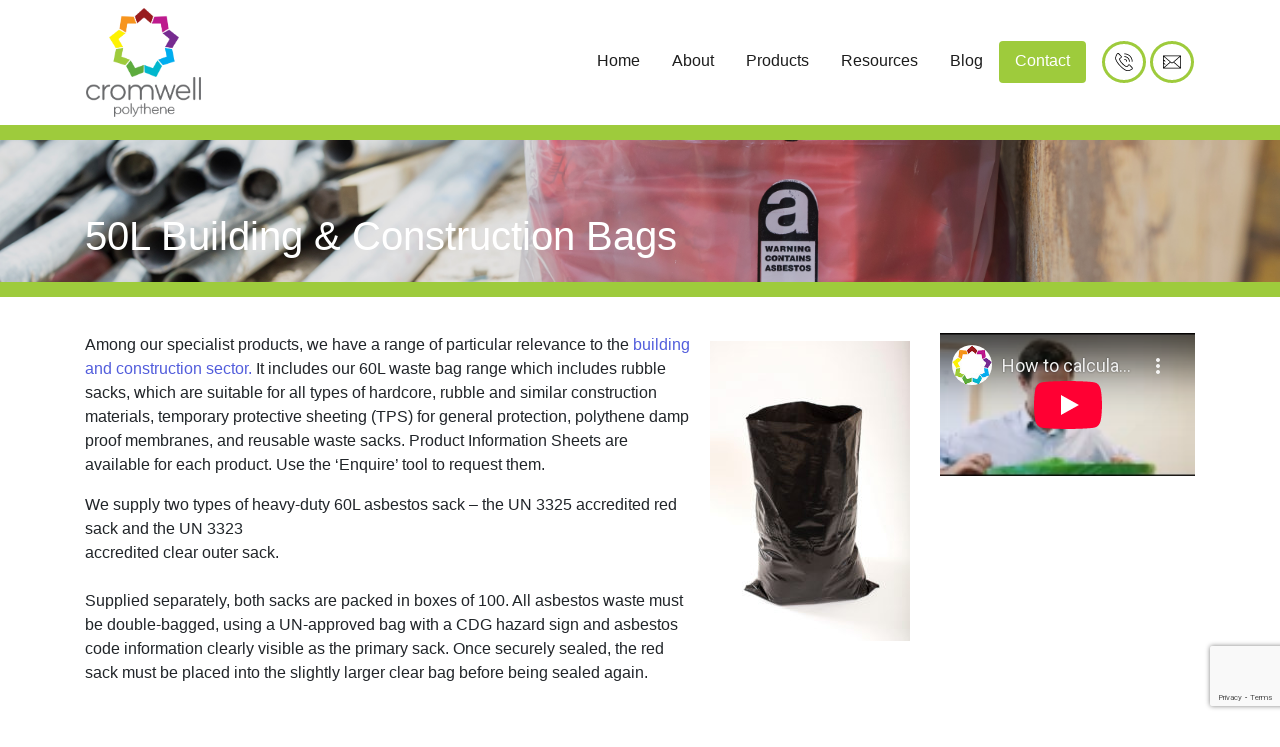

--- FILE ---
content_type: text/html; charset=UTF-8
request_url: https://www.cromwellpolythene.co.uk/50l-building-construction-bags/
body_size: 14318
content:
<!doctype html>
<html lang="en-US">
  <head>
    <meta charset="utf-8">
    <meta http-equiv="x-ua-compatible" content="ie=edge">
    <meta name="viewport" content="width=device-width, initial-scale=1, shrink-to-fit=no">
    <meta name="format-detection" content="telephone=no"/>

    <link rel="apple-touch-icon" sizes="180x180" href="/app/themes/cwnew/resources/fav/apple-touch-icon.png">
    <link rel="icon" type="image/png" sizes="32x32" href="/app/themes/cwnew/resources/fav/favicon-32x32.png">
    <link rel="icon" type="image/png" sizes="16x16" href="/app/themes/cwnew/resources/fav/favicon-16x16.png">
    <link rel="manifest" href="/app/themes/cwnew/resources/fav/site.webmanifest">
    <link rel="mask-icon" href="/app/themes/cwnew/resources/fav/safari-pinned-tab.svg" color="#5bbad5">
    <meta name="apple-mobile-web-app-title" content="Cromwell Polythene">
    <meta name="application-name" content="Cromwell Polythene">
    <meta name="msapplication-TileColor" content="#00aba9">
    <meta name="theme-color" content="#ffffff">

    <meta name='robots' content='index, follow, max-image-preview:large, max-snippet:-1, max-video-preview:-1' />

	<!-- This site is optimized with the Yoast SEO plugin v20.10 - https://yoast.com/wordpress/plugins/seo/ -->
	<title>60L Building &amp; Construction Bags</title>
	<meta name="description" content="Among our specialist products, we have a range of 60L bags for the building and construction sector. It includes our rubble sacks." />
	<link rel="canonical" href="https://www.cromwellpolythene.co.uk/50l-building-construction-bags/" />
	<meta property="og:locale" content="en_US" />
	<meta property="og:type" content="article" />
	<meta property="og:title" content="60L Building &amp; Construction Bags" />
	<meta property="og:description" content="Among our specialist products, we have a range of 60L bags for the building and construction sector. It includes our rubble sacks." />
	<meta property="og:url" content="https://www.cromwellpolythene.co.uk/50l-building-construction-bags/" />
	<meta property="og:site_name" content="Cromwell" />
	<meta property="article:modified_time" content="2026-01-09T13:20:47+00:00" />
	<meta property="og:image" content="https://www.cromwellpolythene.co.uk/app/uploads/2019/07/Construction-waste-1024x330.jpg" />
	<meta property="og:image:width" content="1024" />
	<meta property="og:image:height" content="330" />
	<meta property="og:image:type" content="image/jpeg" />
	<meta name="twitter:card" content="summary_large_image" />
	<script type="application/ld+json" class="yoast-schema-graph">{"@context":"https://schema.org","@graph":[{"@type":"WebPage","@id":"https://www.cromwellpolythene.co.uk/50l-building-construction-bags/","url":"https://www.cromwellpolythene.co.uk/50l-building-construction-bags/","name":"60L Building & Construction Bags","isPartOf":{"@id":"https://www.cromwellpolythene.co.uk/#website"},"primaryImageOfPage":{"@id":"https://www.cromwellpolythene.co.uk/50l-building-construction-bags/#primaryimage"},"image":{"@id":"https://www.cromwellpolythene.co.uk/50l-building-construction-bags/#primaryimage"},"thumbnailUrl":"https://www.cromwellpolythene.co.uk/app/uploads/2019/07/Construction-waste.jpg","datePublished":"2024-01-08T13:08:59+00:00","dateModified":"2026-01-09T13:20:47+00:00","description":"Among our specialist products, we have a range of 60L bags for the building and construction sector. It includes our rubble sacks.","breadcrumb":{"@id":"https://www.cromwellpolythene.co.uk/50l-building-construction-bags/#breadcrumb"},"inLanguage":"en-US","potentialAction":[{"@type":"ReadAction","target":["https://www.cromwellpolythene.co.uk/50l-building-construction-bags/"]}]},{"@type":"ImageObject","inLanguage":"en-US","@id":"https://www.cromwellpolythene.co.uk/50l-building-construction-bags/#primaryimage","url":"https://www.cromwellpolythene.co.uk/app/uploads/2019/07/Construction-waste.jpg","contentUrl":"https://www.cromwellpolythene.co.uk/app/uploads/2019/07/Construction-waste.jpg","width":6696,"height":2160,"caption":"Construction and building waste solutions available from Cromwell Polythene Ltd"},{"@type":"BreadcrumbList","@id":"https://www.cromwellpolythene.co.uk/50l-building-construction-bags/#breadcrumb","itemListElement":[{"@type":"ListItem","position":1,"name":"Home","item":"https://www.cromwellpolythene.co.uk/"},{"@type":"ListItem","position":2,"name":"50L Building &#038; Construction Bags"}]},{"@type":"WebSite","@id":"https://www.cromwellpolythene.co.uk/#website","url":"https://www.cromwellpolythene.co.uk/","name":"Cromwell","description":"","potentialAction":[{"@type":"SearchAction","target":{"@type":"EntryPoint","urlTemplate":"https://www.cromwellpolythene.co.uk/search/{search_term_string}"},"query-input":"required name=search_term_string"}],"inLanguage":"en-US"}]}</script>
	<!-- / Yoast SEO plugin. -->


<link rel='dns-prefetch' href='//ajax.googleapis.com' />
<link rel='dns-prefetch' href='//code.jquery.com' />
<link rel='stylesheet' id='wp-block-library-css' href='https://www.cromwellpolythene.co.uk/wp/wp-includes/css/dist/block-library/style.min.css?ver=6.2.2' media='all' />
<style id='global-styles-inline-css'>
body{--wp--preset--color--black: #000000;--wp--preset--color--cyan-bluish-gray: #abb8c3;--wp--preset--color--white: #ffffff;--wp--preset--color--pale-pink: #f78da7;--wp--preset--color--vivid-red: #cf2e2e;--wp--preset--color--luminous-vivid-orange: #ff6900;--wp--preset--color--luminous-vivid-amber: #fcb900;--wp--preset--color--light-green-cyan: #7bdcb5;--wp--preset--color--vivid-green-cyan: #00d084;--wp--preset--color--pale-cyan-blue: #8ed1fc;--wp--preset--color--vivid-cyan-blue: #0693e3;--wp--preset--color--vivid-purple: #9b51e0;--wp--preset--gradient--vivid-cyan-blue-to-vivid-purple: linear-gradient(135deg,rgba(6,147,227,1) 0%,rgb(155,81,224) 100%);--wp--preset--gradient--light-green-cyan-to-vivid-green-cyan: linear-gradient(135deg,rgb(122,220,180) 0%,rgb(0,208,130) 100%);--wp--preset--gradient--luminous-vivid-amber-to-luminous-vivid-orange: linear-gradient(135deg,rgba(252,185,0,1) 0%,rgba(255,105,0,1) 100%);--wp--preset--gradient--luminous-vivid-orange-to-vivid-red: linear-gradient(135deg,rgba(255,105,0,1) 0%,rgb(207,46,46) 100%);--wp--preset--gradient--very-light-gray-to-cyan-bluish-gray: linear-gradient(135deg,rgb(238,238,238) 0%,rgb(169,184,195) 100%);--wp--preset--gradient--cool-to-warm-spectrum: linear-gradient(135deg,rgb(74,234,220) 0%,rgb(151,120,209) 20%,rgb(207,42,186) 40%,rgb(238,44,130) 60%,rgb(251,105,98) 80%,rgb(254,248,76) 100%);--wp--preset--gradient--blush-light-purple: linear-gradient(135deg,rgb(255,206,236) 0%,rgb(152,150,240) 100%);--wp--preset--gradient--blush-bordeaux: linear-gradient(135deg,rgb(254,205,165) 0%,rgb(254,45,45) 50%,rgb(107,0,62) 100%);--wp--preset--gradient--luminous-dusk: linear-gradient(135deg,rgb(255,203,112) 0%,rgb(199,81,192) 50%,rgb(65,88,208) 100%);--wp--preset--gradient--pale-ocean: linear-gradient(135deg,rgb(255,245,203) 0%,rgb(182,227,212) 50%,rgb(51,167,181) 100%);--wp--preset--gradient--electric-grass: linear-gradient(135deg,rgb(202,248,128) 0%,rgb(113,206,126) 100%);--wp--preset--gradient--midnight: linear-gradient(135deg,rgb(2,3,129) 0%,rgb(40,116,252) 100%);--wp--preset--duotone--dark-grayscale: url('#wp-duotone-dark-grayscale');--wp--preset--duotone--grayscale: url('#wp-duotone-grayscale');--wp--preset--duotone--purple-yellow: url('#wp-duotone-purple-yellow');--wp--preset--duotone--blue-red: url('#wp-duotone-blue-red');--wp--preset--duotone--midnight: url('#wp-duotone-midnight');--wp--preset--duotone--magenta-yellow: url('#wp-duotone-magenta-yellow');--wp--preset--duotone--purple-green: url('#wp-duotone-purple-green');--wp--preset--duotone--blue-orange: url('#wp-duotone-blue-orange');--wp--preset--font-size--small: 13px;--wp--preset--font-size--medium: 20px;--wp--preset--font-size--large: 36px;--wp--preset--font-size--x-large: 42px;--wp--preset--spacing--20: 0.44rem;--wp--preset--spacing--30: 0.67rem;--wp--preset--spacing--40: 1rem;--wp--preset--spacing--50: 1.5rem;--wp--preset--spacing--60: 2.25rem;--wp--preset--spacing--70: 3.38rem;--wp--preset--spacing--80: 5.06rem;--wp--preset--shadow--natural: 6px 6px 9px rgba(0, 0, 0, 0.2);--wp--preset--shadow--deep: 12px 12px 50px rgba(0, 0, 0, 0.4);--wp--preset--shadow--sharp: 6px 6px 0px rgba(0, 0, 0, 0.2);--wp--preset--shadow--outlined: 6px 6px 0px -3px rgba(255, 255, 255, 1), 6px 6px rgba(0, 0, 0, 1);--wp--preset--shadow--crisp: 6px 6px 0px rgba(0, 0, 0, 1);}body { margin: 0; }.wp-site-blocks > .alignleft { float: left; margin-right: 2em; }.wp-site-blocks > .alignright { float: right; margin-left: 2em; }.wp-site-blocks > .aligncenter { justify-content: center; margin-left: auto; margin-right: auto; }:where(.is-layout-flex){gap: 0.5em;}body .is-layout-flow > .alignleft{float: left;margin-inline-start: 0;margin-inline-end: 2em;}body .is-layout-flow > .alignright{float: right;margin-inline-start: 2em;margin-inline-end: 0;}body .is-layout-flow > .aligncenter{margin-left: auto !important;margin-right: auto !important;}body .is-layout-constrained > .alignleft{float: left;margin-inline-start: 0;margin-inline-end: 2em;}body .is-layout-constrained > .alignright{float: right;margin-inline-start: 2em;margin-inline-end: 0;}body .is-layout-constrained > .aligncenter{margin-left: auto !important;margin-right: auto !important;}body .is-layout-constrained > :where(:not(.alignleft):not(.alignright):not(.alignfull)){max-width: var(--wp--style--global--content-size);margin-left: auto !important;margin-right: auto !important;}body .is-layout-constrained > .alignwide{max-width: var(--wp--style--global--wide-size);}body .is-layout-flex{display: flex;}body .is-layout-flex{flex-wrap: wrap;align-items: center;}body .is-layout-flex > *{margin: 0;}body{padding-top: 0px;padding-right: 0px;padding-bottom: 0px;padding-left: 0px;}a:where(:not(.wp-element-button)){text-decoration: underline;}.wp-element-button, .wp-block-button__link{background-color: #32373c;border-width: 0;color: #fff;font-family: inherit;font-size: inherit;line-height: inherit;padding: calc(0.667em + 2px) calc(1.333em + 2px);text-decoration: none;}.has-black-color{color: var(--wp--preset--color--black) !important;}.has-cyan-bluish-gray-color{color: var(--wp--preset--color--cyan-bluish-gray) !important;}.has-white-color{color: var(--wp--preset--color--white) !important;}.has-pale-pink-color{color: var(--wp--preset--color--pale-pink) !important;}.has-vivid-red-color{color: var(--wp--preset--color--vivid-red) !important;}.has-luminous-vivid-orange-color{color: var(--wp--preset--color--luminous-vivid-orange) !important;}.has-luminous-vivid-amber-color{color: var(--wp--preset--color--luminous-vivid-amber) !important;}.has-light-green-cyan-color{color: var(--wp--preset--color--light-green-cyan) !important;}.has-vivid-green-cyan-color{color: var(--wp--preset--color--vivid-green-cyan) !important;}.has-pale-cyan-blue-color{color: var(--wp--preset--color--pale-cyan-blue) !important;}.has-vivid-cyan-blue-color{color: var(--wp--preset--color--vivid-cyan-blue) !important;}.has-vivid-purple-color{color: var(--wp--preset--color--vivid-purple) !important;}.has-black-background-color{background-color: var(--wp--preset--color--black) !important;}.has-cyan-bluish-gray-background-color{background-color: var(--wp--preset--color--cyan-bluish-gray) !important;}.has-white-background-color{background-color: var(--wp--preset--color--white) !important;}.has-pale-pink-background-color{background-color: var(--wp--preset--color--pale-pink) !important;}.has-vivid-red-background-color{background-color: var(--wp--preset--color--vivid-red) !important;}.has-luminous-vivid-orange-background-color{background-color: var(--wp--preset--color--luminous-vivid-orange) !important;}.has-luminous-vivid-amber-background-color{background-color: var(--wp--preset--color--luminous-vivid-amber) !important;}.has-light-green-cyan-background-color{background-color: var(--wp--preset--color--light-green-cyan) !important;}.has-vivid-green-cyan-background-color{background-color: var(--wp--preset--color--vivid-green-cyan) !important;}.has-pale-cyan-blue-background-color{background-color: var(--wp--preset--color--pale-cyan-blue) !important;}.has-vivid-cyan-blue-background-color{background-color: var(--wp--preset--color--vivid-cyan-blue) !important;}.has-vivid-purple-background-color{background-color: var(--wp--preset--color--vivid-purple) !important;}.has-black-border-color{border-color: var(--wp--preset--color--black) !important;}.has-cyan-bluish-gray-border-color{border-color: var(--wp--preset--color--cyan-bluish-gray) !important;}.has-white-border-color{border-color: var(--wp--preset--color--white) !important;}.has-pale-pink-border-color{border-color: var(--wp--preset--color--pale-pink) !important;}.has-vivid-red-border-color{border-color: var(--wp--preset--color--vivid-red) !important;}.has-luminous-vivid-orange-border-color{border-color: var(--wp--preset--color--luminous-vivid-orange) !important;}.has-luminous-vivid-amber-border-color{border-color: var(--wp--preset--color--luminous-vivid-amber) !important;}.has-light-green-cyan-border-color{border-color: var(--wp--preset--color--light-green-cyan) !important;}.has-vivid-green-cyan-border-color{border-color: var(--wp--preset--color--vivid-green-cyan) !important;}.has-pale-cyan-blue-border-color{border-color: var(--wp--preset--color--pale-cyan-blue) !important;}.has-vivid-cyan-blue-border-color{border-color: var(--wp--preset--color--vivid-cyan-blue) !important;}.has-vivid-purple-border-color{border-color: var(--wp--preset--color--vivid-purple) !important;}.has-vivid-cyan-blue-to-vivid-purple-gradient-background{background: var(--wp--preset--gradient--vivid-cyan-blue-to-vivid-purple) !important;}.has-light-green-cyan-to-vivid-green-cyan-gradient-background{background: var(--wp--preset--gradient--light-green-cyan-to-vivid-green-cyan) !important;}.has-luminous-vivid-amber-to-luminous-vivid-orange-gradient-background{background: var(--wp--preset--gradient--luminous-vivid-amber-to-luminous-vivid-orange) !important;}.has-luminous-vivid-orange-to-vivid-red-gradient-background{background: var(--wp--preset--gradient--luminous-vivid-orange-to-vivid-red) !important;}.has-very-light-gray-to-cyan-bluish-gray-gradient-background{background: var(--wp--preset--gradient--very-light-gray-to-cyan-bluish-gray) !important;}.has-cool-to-warm-spectrum-gradient-background{background: var(--wp--preset--gradient--cool-to-warm-spectrum) !important;}.has-blush-light-purple-gradient-background{background: var(--wp--preset--gradient--blush-light-purple) !important;}.has-blush-bordeaux-gradient-background{background: var(--wp--preset--gradient--blush-bordeaux) !important;}.has-luminous-dusk-gradient-background{background: var(--wp--preset--gradient--luminous-dusk) !important;}.has-pale-ocean-gradient-background{background: var(--wp--preset--gradient--pale-ocean) !important;}.has-electric-grass-gradient-background{background: var(--wp--preset--gradient--electric-grass) !important;}.has-midnight-gradient-background{background: var(--wp--preset--gradient--midnight) !important;}.has-small-font-size{font-size: var(--wp--preset--font-size--small) !important;}.has-medium-font-size{font-size: var(--wp--preset--font-size--medium) !important;}.has-large-font-size{font-size: var(--wp--preset--font-size--large) !important;}.has-x-large-font-size{font-size: var(--wp--preset--font-size--x-large) !important;}
.wp-block-navigation a:where(:not(.wp-element-button)){color: inherit;}
:where(.wp-block-columns.is-layout-flex){gap: 2em;}
.wp-block-pullquote{font-size: 1.5em;line-height: 1.6;}
</style>
<link rel='stylesheet' id='contact-form-7-css' href='https://www.cromwellpolythene.co.uk/app/plugins/contact-form-7/includes/css/styles.css?ver=5.7.7' media='all' />
<link rel='stylesheet' id='app/0-css' href='https://www.cromwellpolythene.co.uk/app/themes/cwnew/public/css/app.1fd8d7.css' media='all' />

    <!-- Google Tag Manager -->
    <script>(function(w,d,s,l,i){w[l]=w[l]||[];w[l].push({'gtm.start':
    new Date().getTime(),event:'gtm.js'});var f=d.getElementsByTagName(s)[0],
    j=d.createElement(s),dl=l!='dataLayer'?'&l='+l:'';j.async=true;j.src=
    'https://www.googletagmanager.com/gtm.js?id='+i+dl;f.parentNode.insertBefore(j,f);
    })(window,document,'script','dataLayer','GTM-KM3V4TR');</script>
    <!-- End Google Tag Manager -->


  </head>
  <body class="page-template page-template-product-page page page-id-13419 wp-embed-responsive 50l-building-construction-bags">



    <div class="loading">

        <div class="ic-Spin-cycle--classic-magenta-purple">

        </div>

    </div>

    <svg xmlns="http://www.w3.org/2000/svg" viewBox="0 0 0 0" width="0" height="0" focusable="false" role="none" style="visibility: hidden; position: absolute; left: -9999px; overflow: hidden;" ><defs><filter id="wp-duotone-dark-grayscale"><feColorMatrix color-interpolation-filters="sRGB" type="matrix" values=" .299 .587 .114 0 0 .299 .587 .114 0 0 .299 .587 .114 0 0 .299 .587 .114 0 0 " /><feComponentTransfer color-interpolation-filters="sRGB" ><feFuncR type="table" tableValues="0 0.49803921568627" /><feFuncG type="table" tableValues="0 0.49803921568627" /><feFuncB type="table" tableValues="0 0.49803921568627" /><feFuncA type="table" tableValues="1 1" /></feComponentTransfer><feComposite in2="SourceGraphic" operator="in" /></filter></defs></svg><svg xmlns="http://www.w3.org/2000/svg" viewBox="0 0 0 0" width="0" height="0" focusable="false" role="none" style="visibility: hidden; position: absolute; left: -9999px; overflow: hidden;" ><defs><filter id="wp-duotone-grayscale"><feColorMatrix color-interpolation-filters="sRGB" type="matrix" values=" .299 .587 .114 0 0 .299 .587 .114 0 0 .299 .587 .114 0 0 .299 .587 .114 0 0 " /><feComponentTransfer color-interpolation-filters="sRGB" ><feFuncR type="table" tableValues="0 1" /><feFuncG type="table" tableValues="0 1" /><feFuncB type="table" tableValues="0 1" /><feFuncA type="table" tableValues="1 1" /></feComponentTransfer><feComposite in2="SourceGraphic" operator="in" /></filter></defs></svg><svg xmlns="http://www.w3.org/2000/svg" viewBox="0 0 0 0" width="0" height="0" focusable="false" role="none" style="visibility: hidden; position: absolute; left: -9999px; overflow: hidden;" ><defs><filter id="wp-duotone-purple-yellow"><feColorMatrix color-interpolation-filters="sRGB" type="matrix" values=" .299 .587 .114 0 0 .299 .587 .114 0 0 .299 .587 .114 0 0 .299 .587 .114 0 0 " /><feComponentTransfer color-interpolation-filters="sRGB" ><feFuncR type="table" tableValues="0.54901960784314 0.98823529411765" /><feFuncG type="table" tableValues="0 1" /><feFuncB type="table" tableValues="0.71764705882353 0.25490196078431" /><feFuncA type="table" tableValues="1 1" /></feComponentTransfer><feComposite in2="SourceGraphic" operator="in" /></filter></defs></svg><svg xmlns="http://www.w3.org/2000/svg" viewBox="0 0 0 0" width="0" height="0" focusable="false" role="none" style="visibility: hidden; position: absolute; left: -9999px; overflow: hidden;" ><defs><filter id="wp-duotone-blue-red"><feColorMatrix color-interpolation-filters="sRGB" type="matrix" values=" .299 .587 .114 0 0 .299 .587 .114 0 0 .299 .587 .114 0 0 .299 .587 .114 0 0 " /><feComponentTransfer color-interpolation-filters="sRGB" ><feFuncR type="table" tableValues="0 1" /><feFuncG type="table" tableValues="0 0.27843137254902" /><feFuncB type="table" tableValues="0.5921568627451 0.27843137254902" /><feFuncA type="table" tableValues="1 1" /></feComponentTransfer><feComposite in2="SourceGraphic" operator="in" /></filter></defs></svg><svg xmlns="http://www.w3.org/2000/svg" viewBox="0 0 0 0" width="0" height="0" focusable="false" role="none" style="visibility: hidden; position: absolute; left: -9999px; overflow: hidden;" ><defs><filter id="wp-duotone-midnight"><feColorMatrix color-interpolation-filters="sRGB" type="matrix" values=" .299 .587 .114 0 0 .299 .587 .114 0 0 .299 .587 .114 0 0 .299 .587 .114 0 0 " /><feComponentTransfer color-interpolation-filters="sRGB" ><feFuncR type="table" tableValues="0 0" /><feFuncG type="table" tableValues="0 0.64705882352941" /><feFuncB type="table" tableValues="0 1" /><feFuncA type="table" tableValues="1 1" /></feComponentTransfer><feComposite in2="SourceGraphic" operator="in" /></filter></defs></svg><svg xmlns="http://www.w3.org/2000/svg" viewBox="0 0 0 0" width="0" height="0" focusable="false" role="none" style="visibility: hidden; position: absolute; left: -9999px; overflow: hidden;" ><defs><filter id="wp-duotone-magenta-yellow"><feColorMatrix color-interpolation-filters="sRGB" type="matrix" values=" .299 .587 .114 0 0 .299 .587 .114 0 0 .299 .587 .114 0 0 .299 .587 .114 0 0 " /><feComponentTransfer color-interpolation-filters="sRGB" ><feFuncR type="table" tableValues="0.78039215686275 1" /><feFuncG type="table" tableValues="0 0.94901960784314" /><feFuncB type="table" tableValues="0.35294117647059 0.47058823529412" /><feFuncA type="table" tableValues="1 1" /></feComponentTransfer><feComposite in2="SourceGraphic" operator="in" /></filter></defs></svg><svg xmlns="http://www.w3.org/2000/svg" viewBox="0 0 0 0" width="0" height="0" focusable="false" role="none" style="visibility: hidden; position: absolute; left: -9999px; overflow: hidden;" ><defs><filter id="wp-duotone-purple-green"><feColorMatrix color-interpolation-filters="sRGB" type="matrix" values=" .299 .587 .114 0 0 .299 .587 .114 0 0 .299 .587 .114 0 0 .299 .587 .114 0 0 " /><feComponentTransfer color-interpolation-filters="sRGB" ><feFuncR type="table" tableValues="0.65098039215686 0.40392156862745" /><feFuncG type="table" tableValues="0 1" /><feFuncB type="table" tableValues="0.44705882352941 0.4" /><feFuncA type="table" tableValues="1 1" /></feComponentTransfer><feComposite in2="SourceGraphic" operator="in" /></filter></defs></svg><svg xmlns="http://www.w3.org/2000/svg" viewBox="0 0 0 0" width="0" height="0" focusable="false" role="none" style="visibility: hidden; position: absolute; left: -9999px; overflow: hidden;" ><defs><filter id="wp-duotone-blue-orange"><feColorMatrix color-interpolation-filters="sRGB" type="matrix" values=" .299 .587 .114 0 0 .299 .587 .114 0 0 .299 .587 .114 0 0 .299 .587 .114 0 0 " /><feComponentTransfer color-interpolation-filters="sRGB" ><feFuncR type="table" tableValues="0.098039215686275 1" /><feFuncG type="table" tableValues="0 0.66274509803922" /><feFuncB type="table" tableValues="0.84705882352941 0.41960784313725" /><feFuncA type="table" tableValues="1 1" /></feComponentTransfer><feComposite in2="SourceGraphic" operator="in" /></filter></defs></svg>    
    <div id="app">
      <a class="sr-only focus:not-sr-only" href="#main">
  Skip to content
</a>

<div class="header-container">

  <header data-color="" class="banner fixed-top background__white header__tag">
    <div class="container">
      
    
      <div class="row">
        <nav class="navbar navbar-expand-lg navbar-light bg-light">
          <div class="mr-auto">
            <a style=" display: inline-grid; " class="brand output" href="https://www.cromwellpolythene.co.uk/">
              <img style=" max-width: 70px; margin-left: auto; margin-right: auto; " id="logo-id-bottom" alt="Cromwell" src="https://www.cromwellpolythene.co.uk/app/themes/cwnew/public/images/cromwell-logo-no-title.a72a7a.png">
              <img id="logo_bottom" style=" max-width: 115px; " src="https://www.cromwellpolythene.co.uk/app/themes/cwnew/public/images/cromwell.bc2b8a.png" alt="">
            </a>
  
          </div>
          <button class="navbar-toggler" type="button" data-toggle="collapse" data-target="#navbarNavAltMarkup" aria-controls="navbarNavAltMarkup" aria-expanded="false" aria-label="Toggle navigation">
            <span class="navbar-toggler-icon"></span>
          </button>
      
          <div class="collapse navbar-collapse" id="navbarNavAltMarkup">
            <!-- <div class="navbar-nav ml-auto"> -->
            <div class="ml-auto d-lg-inline-flex mb-2 mt-2">
                                <ul id="menu-menu-1" class="nav"><li class="menu-item menu-home"><a href="https://www.cromwellpolythene.co.uk/">Home</a></li>
<li class="menu-item menu-item-has-children menu-about"><a href="https://www.cromwellpolythene.co.uk/about-cromwell/">About</a>
<ul class="sub-menu">
	<li class="menu-item menu-cromwell-team"><a href="https://www.cromwellpolythene.co.uk/cromwell-team/">Cromwell team</a></li>
	<li class="menu-item menu-cromwells-accreditations"><a href="https://www.cromwellpolythene.co.uk/accreditations/">Cromwell’s Accreditations</a></li>
	<li class="menu-item menu-cromwell-partnered-frameworks"><a href="https://www.cromwellpolythene.co.uk/cromwell-partnered-frameworks/">Cromwell Partnered Frameworks</a></li>
	<li class="menu-item menu-cromwell-memberships-and-affiliations"><a href="https://www.cromwellpolythene.co.uk/memberships-affiliations/">Cromwell Memberships and Affiliations</a></li>
	<li class="menu-item menu-cromwell-careers"><a href="https://www.cromwellpolythene.co.uk/cromwell-careers/">Cromwell Careers</a></li>
</ul>
</li>
<li class="menu-item menu-products"><a href="https://www.cromwellpolythene.co.uk/cromwell-products/">Products</a></li>
<li class="menu-item menu-resources"><a href="https://www.cromwellpolythene.co.uk/literature-bank/">Resources</a></li>
<li class="menu-item menu-blog"><a href="https://www.cromwellpolythene.co.uk/blog/blog/">Blog</a></li>
<li class="btn std menu-item menu-contact"><a href="https://www.cromwellpolythene.co.uk/contact-page/">Contact</a></li>
</ul>
                
  
  
              <div class="d-sm-details">
                <a href="tel:01977 686 868">
                  <button type="button" class="btn header btn-tracer" data-toggle="tooltip" data-html="true" data-color="" title="Call: 01977 686 868">
                      <svg class="svg" xmlns="http://www.w3.org/2000/svg" xmlns:xlink="http://www.w3.org/1999/xlink" version="1.1" id="Layer_1" x="0px" y="0px" viewBox="0 0 55 68.8" style="enable-background:new 0 0 55 68.8;" xml:space="preserve"> <g> <path d="M43,41.7c-1.4-1.5-3.8-1.2-4.9,0.5c-1.6,2.6-2.4,3.6-3,3.6C29.3,45,17.3,32.5,16.7,26.6c0-0.3-0.1-0.9,3.6-3.1 c1.7-1,2-3.5,0.6-4.9c-6.6-6.5-6.9-8.1-9.1-8.1c-4.1,0-8,10.6-7.5,15.1C5.6,36.3,27,58.5,37,58.5c4.3,0,13.7-3.5,13.8-7.4 C50.8,48.9,49.2,48.6,43,41.7z M36.1,56.4C26.9,55.1,7.4,34.7,6.3,25.3c-0.4-3,1.6-9.2,4.7-12.5l0,0c0.4-0.4,0.9-0.4,0.8-0.3 c0.3,0,0.6,0.1,0.8,0.4c6.8,7.3,7.3,7.1,7.2,8.1c0,0.4-0.2,0.7-0.5,0.8l-0.2,0.1c-2.4,1.4-4.6,2.8-4.4,4.9 c0.7,6.8,13.5,20.1,20.1,21c3.7,0.5,4.7-6.8,6.8-4.7c7,7.4,7.2,7.1,7.2,8C48.7,52.7,40.8,57.2,36.1,56.4z"/> <path d="M28.9,21.1c6.6,0,12,5.4,12,12c0,0.6,0.4,1,1,1s1-0.4,1-1c0-7.7-6.3-14-14-14c-0.6,0-1,0.4-1,1 S28.4,21.1,28.9,21.1z"/> <path d="M28,27.4c0,0.6,0.4,1,1,1c2.6,0,4.7,2.1,4.7,4.7c0,0.6,0.4,1,1,1s1-0.4,1-1c0-3.7-3-6.7-6.7-6.7 C28.4,26.4,28,26.9,28,27.4z"/> <path d="M29,13.9c10.6,0,19.2,8.6,19.2,19.2c0,0.6,0.4,1,1,1s1-0.4,1-1c0-11.7-9.5-21.2-21.2-21.2c-0.6,0-1,0.4-1,1 S28.4,13.9,29,13.9z"/> </g> </svg>
                      &#32;
                  </button>
                </a>
                <a href="mailto:info@cromwellpolythene.co.uk">
                  <button type="button" class="btn header btn-tracer" data-toggle="tooltip" data-color="" data-html="true" title="Email: info@cromwellpolythene.co.uk">
                      <svg class="svg" xmlns="http://www.w3.org/2000/svg" xmlns:xlink="http://www.w3.org/1999/xlink" version="1.1" id="Layer_1" x="0px" y="0px" viewBox="0 0 55 68.8" style="enable-background:new 0 0 55 68.8;" xml:space="preserve"> <g> <path d="M51.5,50.9V18.1l0,0c0-0.5-0.4-0.9-0.9-1c0,0,0,0-0.1,0h-46c0,0,0,0-0.1,0c-0.5,0-0.9,0.5-0.9,1l0,0v32.7 c0,0.5,0.4,1,1,1h46l0,0C51,51.8,51.5,51.4,51.5,50.9z M5.5,38.8l2.9,2.6c1,0.9,2.3-0.6,1.4-1.5L5.5,36v-5.4l2.9,2.6 c1,0.9,2.3-0.6,1.4-1.5l-4.2-3.9v-7.6L22,34.4L5.5,48.7V38.8z M23.5,35.8l0.7,0.6c3.8,3.3,7.3-0.5,7.4-0.6l16.3,14H7.2L23.5,35.8z M33.1,34.5c1.5-1.3,14.9-12.9,16.4-14.2v28.3L33.1,34.5z M47.8,19.1C47,19.8,50.3,17,29.6,34.9c-1.2,1.1-2.9,1.1-4.1,0 C3.6,16.1,7.8,19.7,7.2,19.1H47.8z"/> </g> </svg>
                      &#32;
                  </button>
                </a>
              </div>
             
            </div>
          </div>
        </nav>
      </div>




    </div>
  </header>
</div>

  <main id="main" class="main">
           <section data-trigger-header="green" style="background-image: linear-gradient(rgba(0, 0, 0, 0.1), rgba(0, 0, 0, 0.1)), url(https://www.cromwellpolythene.co.uk/app/uploads/2019/07/Construction-waste.jpg)" class="background__header">
    <div class="container">
        <h1 class="text-white">
            50L Building &#038; Construction Bags
        </h1>
    </div>
</section>




<section class="products__one padding__v__5vh">
    <div class="container">
        <div class="row">
            <div class="col-xs-12 col-sm-12 col-md-12  col-lg-9 col-xl-9 order-3 order-md-1 ">
	            	    			<div class="wp-block-image"><img decoding="async" class="size-medium wp-image-5055 alignright" src="https://www.cromwellpolythene.co.uk/app/uploads/2020/10/Black-Rubble-Sack-200x300.jpg" alt="" width="200" height="300" srcset="https://www.cromwellpolythene.co.uk/app/uploads/2020/10/Black-Rubble-Sack-200x300.jpg 200w, https://www.cromwellpolythene.co.uk/app/uploads/2020/10/Black-Rubble-Sack-768x1152.jpg 768w, https://www.cromwellpolythene.co.uk/app/uploads/2020/10/Black-Rubble-Sack-683x1024.jpg 683w, https://www.cromwellpolythene.co.uk/app/uploads/2020/10/Black-Rubble-Sack-640x960.jpg 640w, https://www.cromwellpolythene.co.uk/app/uploads/2020/10/Black-Rubble-Sack.jpg 1501w" sizes="(max-width: 200px) 100vw, 200px" /></div>



<p>Among our specialist products, we have a range of particular relevance to the <a href="https://www.cromwellpolythene.co.uk/building-construction/">building and construction sector.</a> It includes our 60L waste bag range which includes rubble sacks, which are suitable for all types of hardcore, rubble and similar construction materials, temporary protective sheeting (TPS) for general protection, polythene damp proof membranes, and reusable waste sacks. Product Information Sheets are available for each product. Use the &#8216;Enquire&#8217; tool to request them.  </p>



<p>We supply two types of heavy-duty 60L asbestos sack – the UN 3325 accredited red sack and the UN 3323<br />accredited clear outer sack.<br /><br />Supplied separately, both sacks are packed in boxes of 100. All asbestos waste must be double-bagged, using a UN-approved bag with a CDG hazard sign and asbestos code information clearly visible as the primary sack. Once securely sealed, the red sack must be placed into the slightly larger clear bag before being sealed again.</p>

	    		                            </div>
                        <div class="col-xs-12 col-sm-12 col-md-12 col-lg-3 col-xl-3 order-1 order-md-3">
                <style>.embed-container { position: relative; padding-bottom: 56.25%; height: 0; overflow: hidden; max-width: 100%; } .embed-container iframe, .embed-container object, .embed-container embed { position: absolute; top: 0; left: 0; width: 100%; height: 100%; }</style><div class='embed-container'><iframe id="youtube_url" src='https://www.youtube-nocookie.com/embed/Cu6dlhBX6bg' frameborder='0' allowfullscreen></iframe></div>
            </div>
                    </div>
        <div class="row">
            <div class="col-xs-12 col-sm-12 col-md-12 col-lg-9 col-xl-9 order-3 order-md-1">
                                                             


                        <div class="padding__u__2vh" data-trigger-header="red">
                                <h2 class="fade-in" style="margin-bottom: 15px;">Rubble Sacks - Non Gusseted</h2>

                            <table class="tablesaw tablesaw-stack thead-dark table-hover table" data-tablesaw-mode="stack">
                                <thead class="thead-light">
                                    <tr>
                                        <th scope="col"></th>
                                        <th scope="col">Code</th>
                                        <th scope="col">Description</th>
                                        <th scope="col">Size (mm)</th>
                                        <th scope="col">Recycled Content</th>
                                        <th scope="col">Packing</th>

                                        <div class="d-sm-details">

                                            <th                                                     Minimum Net Box Weight (kg)
                                                                                            ">
                                                    MNBW (kg)
                                            </th>

                                        </div>
                                        <th scope="col">Enquire</th>
                                    </tr>
                                </thead>
                                <tbody>

                                    
                                      

                                    <tr id="number-1" data-code="BK050C0" data-description="50L Black Rubble" data-sizemm="500x750" data-sizeinch='97%' data-packing='200 pcs/carton (20 rolls x 10 pcs)' data-minbw="8.26 kg">
                                            <td style="background-color: #000"></td>
                                            <td>BK050C0</td>
                                            <td>50L Black Rubble</td>
                                            <td>500x750</td>
                                            <td>97%</td>
                                            <td>200 pcs/carton (20 rolls x 10 pcs)</td>
                                            <td>8.26 kg</td>
                                            <td>
                                                <div class="checkani">
                                                    <input class="d-none" value="BK050C0" type="checkbox">
                                                    <svg class="checkmark" version="1.1" xmlns="http://www.w3.org/2000/svg" xmlns:xlink="http://www.w3.org/1999/xlink" width="32"
                                                    height="32" viewBox="0 0 32 32" style="enable-background:new 0 0 32 32;" xml:space="preserve">
                                                        <circle class="st0" cx="16" cy="16" r="16" />
                                                        <path class="st1" d="M24.2,14.4h-7.3V7.1c0-0.2-0.2-0.4-0.4-0.4h-1.5c-0.2,0-0.4,0.2-0.4,0.4v7.3H7.5c-0.2,0-0.4,0.2-0.4,0.4v1.5
                                                                    c0,0.2,0.2,0.4,0.4,0.4h7.3v7.3c0,0.2,0.2,0.4,0.4,0.4h1.5c0.2,0,0.4-0.2,0.4-0.4v-7.3h7.3c0.2,0,0.4-0.2,0.4-0.4v-1.5
                                                                    C24.6,14.6,24.4,14.4,24.2,14.4z" />
                                                    </svg>
                                                    <svg style="display:none;" class="checkmarked" xmlns="http://www.w3.org/2000/svg" width="32" height="32" viewBox="0 0 32 32">
                                                        <circle class="circle" cx="16" cy="16" r="16" fill="#5ba530" />
                                                        <path class="check" d="M9 16l5 5 9-9" fill="none" stroke="#fff" stroke-width="2.5" stroke-linecap="round" /> </svg>
                                                </div>

                                            </td>

                                    </tr>

                                                                        
                                </tbody>
                            </table>
                        </div>


                                                                            <div id="enquiry_form" class="padding__v__5vh">
                    <h3>
                            Enquiry Form
                    </h3>
                    <p class="text-small-white">
                        Click the green “Enquire” cross next to any of the products above.<br>
                        When you have all the products you like please finish the form and "Send Enquiry".<br>

                            Make sure that you complete the form <b>before</b> you leave the page!
                    </p>
                    
<div class="wpcf7 no-js" id="wpcf7-f130-p13419-o1" lang="en-US" dir="ltr">
<div class="screen-reader-response"><p role="status" aria-live="polite" aria-atomic="true"></p> <ul></ul></div>
<form action="/50l-building-construction-bags/#wpcf7-f130-p13419-o1" method="post" class="wpcf7-form init" aria-label="Contact form" novalidate="novalidate" data-status="init">
<div style="display: none;">
<input type="hidden" name="_wpcf7" value="130" />
<input type="hidden" name="_wpcf7_version" value="5.7.7" />
<input type="hidden" name="_wpcf7_locale" value="en_US" />
<input type="hidden" name="_wpcf7_unit_tag" value="wpcf7-f130-p13419-o1" />
<input type="hidden" name="_wpcf7_container_post" value="13419" />
<input type="hidden" name="_wpcf7_posted_data_hash" value="" />
<input type="hidden" name="_wpcf7_recaptcha_response" value="" />
</div>
<table class="tablesaw tablesaw-stack thead-dark table-hover table mb-4">
	<thead class="thead-light contact__header d-none">
		<tr>
			<th scope="col">
				<p>Code
				</p>
			</th>
			<th scope="col">
				<p>Description
				</p>
			</th>
		</tr>
	</thead>
	<tbody class="prodlist">
 <!-- Table rows will be dynamically generated here -->
	</tbody>
</table>
<p><span class="wpcf7-form-control-wrap" data-name="your-name"><input size="40" class="wpcf7-form-control wpcf7-text wpcf7-validates-as-required" aria-required="true" aria-invalid="false" placeholder="Your Name (required)" value="" type="text" name="your-name" /></span><br />
<span class="wpcf7-form-control-wrap" data-name="your-email"><input size="40" class="wpcf7-form-control wpcf7-text wpcf7-validates-as-required" aria-required="true" aria-invalid="false" placeholder="Your Email (required)" value="" type="text" name="your-email" /></span><br />
<span class="wpcf7-form-control-wrap" data-name="your-mobile"><input size="40" class="wpcf7-form-control wpcf7-text wpcf7-validates-as-required" aria-required="true" aria-invalid="false" placeholder="Mobile" value="" type="text" name="your-mobile" /></span><br />
<span class="wpcf7-form-control-wrap" data-name="your-post"><input size="40" class="wpcf7-form-control wpcf7-text wpcf7-validates-as-required" aria-required="true" aria-invalid="false" placeholder="Postcode" value="" type="text" name="your-post" /></span><br />
<span class="wpcf7-form-control-wrap" data-name="your-business"><input size="40" class="wpcf7-form-control wpcf7-text wpcf7-validates-as-required" aria-required="true" aria-invalid="false" placeholder="Business Name" value="" type="text" name="your-business" /></span><br />
<span class="wpcf7-form-control-wrap" data-name="your-address"><input size="40" class="wpcf7-form-control wpcf7-text wpcf7-validates-as-required" aria-required="true" aria-invalid="false" placeholder="Address" value="" type="text" name="your-address" /></span><br />
<span class="wpcf7-form-control-wrap" data-name="text-457"><input size="40" class="wpcf7-form-control wpcf7-text wpcf7-validates-as-required" aria-required="true" aria-invalid="false" placeholder="Any additional information" value="" type="text" name="text-457" /></span>
</p>
<div class="d-none">
	<p><span class="wpcf7-form-control-wrap" data-name="form-content"><textarea cols="40" rows="10" class="wpcf7-form-control wpcf7-textarea" id="form_content" aria-invalid="false" name="form-content"></textarea></span>
	</p>
</div>
<div class="d-inline">
	<div class="ddddd">
		<p><input class="wpcf7-form-control has-spinner wpcf7-submit menu-contact" type="submit" value="Send Enquiry" />
		</p>
	</div>
	<p><br />
We will not use your enquiry details for any other purpose than responding to you query. If you would like to subscribe to our newsletter then please use the link below
	</p>
	<div class="btn sec-green">
		<p><a target="_blank" class="text-white" href="https://ebtk.co.uk/sub/15935/121">Subscribe for updates</a>
		</p>
	</div>
</div>
<p><script>
 document.addEventListener('DOMContentLoaded', function () {
 // Function to collect data from the table and include it in the form submission
 function collectTableData() {
 var tableRows = document.querySelectorAll('.prodlist tr');
 var formData = {};

 tableRows.forEach(function (row, index) {
 var code = row.cells[0].innerText.trim();
 var description = row.cells[1].innerText.trim();

 // Adjust property names as per your Contact Form 7 field names
 formData['code_' + (index + 1)] = code;
 formData['description_' + (index + 1)] = description;
 });

 // Insert the collected data into the hidden textarea
 var textarea = document.getElementById('form_content');
 textarea.value = JSON.stringify(formData);
 }

 // Call the function to collect table data when the form is submitted
 var form = document.querySelector('form.wpcf7-form');
 form.addEventListener('submit', collectTableData);
 });
</script>
</p><input type='hidden' class='wpcf7-pum' value='{"closepopup":false,"closedelay":0,"openpopup":false,"openpopup_id":0}' /><div class="wpcf7-response-output" aria-hidden="true"></div>
</form>
</div>

                </div>
            </div>
            <div class="col-xs-12 col-sm-12 col-md-12 col-lg-3 col-xl-3 order-1 order-md-3">
                    <div class="side-bar">
                            <main class="mt-3">
                                    <h2>Enquiry List</h2>
                                    <p>
                                        Click the green “Enquire” cross next to any of the products.
                                    </p>

                                    <p>
                                        Make sure that you complete the form <b>before</b> you leave the page!
                                    </p>
                            </main>
                            <div class="cd-cart-container cart-open">


                                <div class="cd-cart" style="position: relative;height: 100%;">
                                    <div class="wrapper">


                                        <div class="body">
                                            <ul>

                                            <table class="table-hover table">
                                                <thead class="thead-light contact__header d-none">

                                                </thead>
                                                <tbody class="prodlistcart">

                                                </tbody>
                                            </table>

                                            <div class="cart_link d-none">
                                                    <div class="spcp"></div>
                                                    <div class="spcp"></div>
                                                <a id="checkoutbtn" href="#enquiry_form" class="checkout btn">Go to Form</a>
                                            </div>
                                            </ul>
                                        </div>


                                    </div>
                                </div>
                            </div>
                    </div>
            </div>
        </div>
    </div>
</section>

<section  class="background__g-gray">
                <div class="container-fluid">
            <div id="enter--products" class="enter--products">
                <div class="row">
                                             <figure style="background-image: url('https://www.cromwellpolythene.co.uk/app/uploads/2019/02/AdobeStock_81993964-1-1024x656.jpeg')" class="home__pr one col-12 col-md-4 col-lg d-flex align-items-end">

        <figcaption>
                        <img width="540" height="586" src="https://www.cromwellpolythene.co.uk/app/uploads/2018/12/Bin-Bag-2.png" class="icon" alt="Bin Bag Icon - Cromwell Polythene" decoding="async" loading="lazy" srcset="https://www.cromwellpolythene.co.uk/app/uploads/2018/12/Bin-Bag-2.png 540w, https://www.cromwellpolythene.co.uk/app/uploads/2018/12/Bin-Bag-2-276x300.png 276w" sizes="(max-width: 540px) 100vw, 540px" />
            
            <h2>Waste &amp; Recycling Sacks</h2>
            
        </figcaption>

                <a href="https://www.cromwellpolythene.co.uk/waste-and-recycling-sacks/"   >
  
</a>
        
</figure>
                                             <figure style="background-image: url('https://www.cromwellpolythene.co.uk/app/uploads/2021/11/Black-Rubbish-Bins-scaled-e1637749754563-699x1024.jpeg')" class="home__pr one col-12 col-md-4 col-lg d-flex align-items-end">

        <figcaption>
                        <img width="466" height="608" src="https://www.cromwellpolythene.co.uk/app/uploads/2018/12/Wheelie-Bin.png" class="icon" alt="Wheelie Bin Icon -We offer a range of wheeled bin liners in blends and formulations to suit the application, whether it is for a high specification/strength or for maximum economy." decoding="async" loading="lazy" srcset="https://www.cromwellpolythene.co.uk/app/uploads/2018/12/Wheelie-Bin.png 466w, https://www.cromwellpolythene.co.uk/app/uploads/2018/12/Wheelie-Bin-230x300.png 230w" sizes="(max-width: 466px) 100vw, 466px" />
            
            <h2>Compactor Sacks &amp; Wheeled Bin Liners</h2>
            
        </figcaption>

                <a href="https://www.cromwellpolythene.co.uk/compactor-wheeled-bin-liners/"   >
  
</a>
        
</figure>
                                             <figure style="background-image: url('https://www.cromwellpolythene.co.uk/app/uploads/2022/05/shutterstock_1370505218-1-1024x683.jpg')" class="home__pr one col-12 col-md-4 col-lg d-flex align-items-end">

        <figcaption>
                        <img width="408" height="596" src="https://www.cromwellpolythene.co.uk/app/uploads/2018/12/Pedal-Bin.png" class="icon" alt="Pedal Bin Icon - Cromwell Polythene" decoding="async" loading="lazy" srcset="https://www.cromwellpolythene.co.uk/app/uploads/2018/12/Pedal-Bin.png 408w, https://www.cromwellpolythene.co.uk/app/uploads/2018/12/Pedal-Bin-205x300.png 205w" sizes="(max-width: 408px) 100vw, 408px" />
            
            <h2>Pedal, Square &amp; Swing Bin Liners</h2>
            
        </figcaption>

                <a href="https://www.cromwellpolythene.co.uk/chsa-bin-liners/"   >
  
</a>
        
</figure>
                                             <figure style="background-image: url('https://www.cromwellpolythene.co.uk/app/uploads/2025/06/Compostable-Liner-1024x676.jpg')" class="home__pr one col-12 col-md-4 col-lg d-flex align-items-end">

        <figcaption>
                        <img width="570" height="614" src="https://www.cromwellpolythene.co.uk/app/uploads/2018/12/Caddy.png" class="icon" alt="Caddy Icon - Cromwell Polythene" decoding="async" loading="lazy" srcset="https://www.cromwellpolythene.co.uk/app/uploads/2018/12/Caddy.png 570w, https://www.cromwellpolythene.co.uk/app/uploads/2018/12/Caddy-279x300.png 279w" sizes="(max-width: 570px) 100vw, 570px" />
            
            <h2>Food &amp; organic waste liners</h2>
            
        </figcaption>

                <a href="https://www.cromwellpolythene.co.uk/food-organic-waste-liners/"   >
  
</a>
        
</figure>
                                             <figure style="background-image: url('https://www.cromwellpolythene.co.uk/app/uploads/2023/09/DSC02941-1024x683.jpg')" class="home__pr one col-12 col-md-4 col-lg d-flex align-items-end">

        <figcaption>
                        <img width="456" height="566" src="https://www.cromwellpolythene.co.uk/app/uploads/2018/12/Recycling.png" class="icon" alt="Recycling Icon - Cromwell Polythene" decoding="async" loading="lazy" srcset="https://www.cromwellpolythene.co.uk/app/uploads/2018/12/Recycling.png 456w, https://www.cromwellpolythene.co.uk/app/uploads/2018/12/Recycling-242x300.png 242w" sizes="(max-width: 456px) 100vw, 456px" />
            
            <h2>The rUK Sack</h2>
            
        </figcaption>

                <a href="https://www.cromwellpolythene.co.uk/the-ruk-sack/" target=&quot;_blank&quot; rel=&quot;noopener noreferer&quot; >
  
</a>
        
</figure>
                                             <figure style="background-image: url('https://www.cromwellpolythene.co.uk/app/uploads/2025/04/Piping-Bag-683x1024.jpg')" class="home__pr one col-12 col-md-4 col-lg d-flex align-items-end">

        <figcaption>
                        <img width="700" height="524" src="https://www.cromwellpolythene.co.uk/app/uploads/2018/12/Hospital.png" class="icon" alt="Hospital Icon - Cromwell Polythene Proud suppliers to the health care sector, including our clinical waste sacks - 01977 686868" decoding="async" loading="lazy" srcset="https://www.cromwellpolythene.co.uk/app/uploads/2018/12/Hospital.png 700w, https://www.cromwellpolythene.co.uk/app/uploads/2018/12/Hospital-300x225.png 300w" sizes="(max-width: 700px) 100vw, 700px" />
            
            <h2>Disposables</h2>
            
        </figcaption>

                <a href="https://www.cromwellpolythene.co.uk/disposables/"   >
  
</a>
        
</figure>
                                             <figure style="background-image: url('https://www.cromwellpolythene.co.uk/app/uploads/2020/06/Clinical-Waste.jpg')" class="home__pr one col-12 col-md-4 col-lg d-flex align-items-end">

        <figcaption>
                        <img width="624" height="536" src="https://www.cromwellpolythene.co.uk/app/uploads/2018/12/Clinical.png" class="icon" alt="Clinical Waste Icon - Cromwell Polythene" decoding="async" loading="lazy" srcset="https://www.cromwellpolythene.co.uk/app/uploads/2018/12/Clinical.png 624w, https://www.cromwellpolythene.co.uk/app/uploads/2018/12/Clinical-300x258.png 300w" sizes="(max-width: 624px) 100vw, 624px" />
            
            <h2>Clinical Waste</h2>
            
        </figcaption>

                <a href="https://www.cromwellpolythene.co.uk/clinical-waste/"   >
  
</a>
        
</figure>
                                             <figure style="background-image: url('https://www.cromwellpolythene.co.uk/app/uploads/2024/08/DSC03428-1024x683.jpg')" class="home__pr one col-12 col-md-4 col-lg d-flex align-items-end">

        <figcaption>
            
            <h2>Compostable Gloves</h2>
            
        </figcaption>

                <a href="https://www.cromwellpolythene.co.uk/compostable-gloves-glovelee/"   >
  
</a>
        
</figure>
                                             <figure style="background-image: url('https://www.cromwellpolythene.co.uk/app/uploads/2022/06/Asbestos-sack-1024x682.jpg')" class="home__pr one col-12 col-md-4 col-lg d-flex align-items-end">

        <figcaption>
                        <img width="591" height="434" src="https://www.cromwellpolythene.co.uk/app/uploads/2018/12/Brick.png" class="icon" alt="Brick Icon - Cromwell Polythene" decoding="async" loading="lazy" srcset="https://www.cromwellpolythene.co.uk/app/uploads/2018/12/Brick.png 591w, https://www.cromwellpolythene.co.uk/app/uploads/2018/12/Brick-300x220.png 300w" sizes="(max-width: 591px) 100vw, 591px" />
            
            <h2>Building &amp; Construction</h2>
            
        </figcaption>

                <a href="https://www.cromwellpolythene.co.uk/building-construction/"   >
  
</a>
        
</figure>
                                             <figure style="background-image: url('https://www.cromwellpolythene.co.uk/app/uploads/2023/05/Polythene-Packaging-1024x675.jpg')" class="home__pr one col-12 col-md-4 col-lg d-flex align-items-end">

        <figcaption>
                        <img width="700" height="568" src="https://www.cromwellpolythene.co.uk/app/uploads/2018/12/Other.png" class="icon" alt="Other Icon - Cromwell Polythene" decoding="async" loading="lazy" srcset="https://www.cromwellpolythene.co.uk/app/uploads/2018/12/Other.png 700w, https://www.cromwellpolythene.co.uk/app/uploads/2018/12/Other-300x243.png 300w" sizes="(max-width: 700px) 100vw, 700px" />
            
            <h2>Packaging</h2>
            
        </figcaption>

                <a href="https://www.cromwellpolythene.co.uk/packaging/"   >
  
</a>
        
</figure>
                                    </div>
            </div>
        </div>
    </section>
    </main>

  
<section class="background__g-gray p-v-5vh footer">




    <div class="container">
        <div class="row">

            <div class="col-sm-4 contact__widget">
                <p class="heading__footer">Location</p>
                <p class="heading__footer__text">
                    Cromwell Polythene Ltd, 1 Glentrool Avenue, Sherburn in Elmet, Leeds LS25 6RE    
                </p>
            </div>
            <div class="col-sm-4 contact__widget">
                <p class="heading__footer">Contact</p>
                <p class="heading__footer__text">T: 01977 686 868</p>
                <p class="heading__footer__text">E: info@cromwellpolythene.co.uk</p>
            </div>
            <div class="col-sm-4">
                <p class="heading__footer">Social Media</p>
                <div class="footer_svg">
                        <a target="blank_" href="https://twitter.com/CromwellPoly">
                            <svg xmlns="http://www.w3.org/2000/svg" class="svg" viewBox="0 0 512 512"><path d="M459.37 151.716c.325 4.548.325 9.097.325 13.645 0 138.72-105.583 298.558-298.558 298.558-59.452 0-114.68-17.219-161.137-47.106 8.447.974 16.568 1.299 25.34 1.299 49.055 0 94.213-16.568 130.274-44.832-46.132-.975-84.792-31.188-98.112-72.772 6.498.974 12.995 1.624 19.818 1.624 9.421 0 18.843-1.3 27.614-3.573-48.081-9.747-84.143-51.98-84.143-102.985v-1.299c13.969 7.797 30.214 12.67 47.431 13.319-28.264-18.843-46.781-51.005-46.781-87.391 0-19.492 5.197-37.36 14.294-52.954 51.655 63.675 129.3 105.258 216.365 109.807-1.624-7.797-2.599-15.918-2.599-24.04 0-57.828 46.782-104.934 104.934-104.934 30.213 0 57.502 12.67 76.67 33.137 23.715-4.548 46.456-13.32 66.599-25.34-7.798 24.366-24.366 44.833-46.132 57.827 21.117-2.273 41.584-8.122 60.426-16.243-14.292 20.791-32.161 39.308-52.628 54.253z"/></svg>
    
                        </a>
                        <a target="blank_" href="https://www.linkedin.com/company/cromwell-polythene-ltd">
                            <svg xmlns="http://www.w3.org/2000/svg" class="svg" viewBox="0 0 448 512"><path d="M100.3 480H7.4V180.9h92.9V480zM53.8 140.1C24.1 140.1 0 115.5 0 85.8 0 56.1 24.1 32 53.8 32c29.7 0 53.8 24.1 53.8 53.8 0 29.7-24.1 54.3-53.8 54.3zM448 480h-92.7V334.4c0-34.7-.7-79.2-48.3-79.2-48.3 0-55.7 37.7-55.7 76.7V480h-92.8V180.9h89.1v40.8h1.3c12.4-23.5 42.7-48.3 87.9-48.3 94 0 111.3 61.9 111.3 142.3V480z"/></svg>
    
                        </a>                    
                        <a target="blank_" href="https://www.youtube.com/channel/UCY39b1mqCyizY1HSFUPzbwQ">
                            <svg version="1.1" class="svg" id="Layer_1" xmlns="http://www.w3.org/2000/svg" xmlns:xlink="http://www.w3.org/1999/xlink" x="0px" y="0px" viewBox="0 0 148 125" style="enable-background:new 0 0 148 125;" xml:space="preserve"> <g transform="translate(0,-952.36218)"> <path d="M28.4,967.4c-13,0-23.4,10.4-23.4,23.4v50.2c0,13,10.4,23.4,23.4,23.4h90.3c13,0,23.4-10.4,23.4-23.4v-50.2 c0-13-10.4-23.4-23.4-23.4H28.4z M61.9,994.1l36.8,21.7l-36.8,21.7V994.1z" /> </g> </svg>
    
                        </a>

                        <!-- <svg xmlns="http://www.w3.org/2000/svg" class="svg" viewBox="0 0 384 512"><path d="M204 6.5C101.4 6.5 0 74.9 0 185.6 0 256 39.6 296 63.6 296c9.9 0 15.6-27.6 15.6-35.4 0-9.3-23.7-29.1-23.7-67.8 0-80.4 61.2-137.4 140.4-137.4 68.1 0 118.5 38.7 118.5 109.8 0 53.1-21.3 152.7-90.3 152.7-24.9 0-46.2-18-46.2-43.8 0-37.8 26.4-74.4 26.4-113.4 0-66.2-93.9-54.2-93.9 25.8 0 16.8 2.1 35.4 9.6 50.7-13.8 59.4-42 147.9-42 209.1 0 18.9 2.7 37.5 4.5 56.4 3.4 3.8 1.7 3.4 6.9 1.5 50.4-69 48.6-82.5 71.4-172.8 12.3 23.4 44.1 36 69.3 36 106.2 0 153.9-103.5 153.9-196.8C384 71.3 298.2 6.5 204 6.5z"/></svg> -->

                </div>
            </div>

        </div>
    </div>
</section>





<footer class="content-info">



    
    <div class="container">
        <div class="row">
            <div class="col-sm-12 col-md-5 my-md-2">
                        <p class="d-inline">© Cromwell Polythene ltd 2026</p> <div class="text-white d-inline">|</div> <p class="d-inline">Made by <a style="color:white;" href="https://vital.agency/">Vital Agency</a></p>
            </div>
            <div class="col-sm-12 col-md-7 my-md-2">
                <div class="ml-auto">
                    <div class="navbar-nav float-right mt-md-1">
                                                    <ul id="menu-footer-menu" class="nav mt-md-0"><li class="menu-item menu-subscribe"><a href="https://www.cromwellpolythene.co.uk/subscribe/">Subscribe</a></li>
<li class="menu-item menu-products"><a href="https://www.cromwellpolythene.co.uk/cromwell-products/">Products</a></li>
<li class="menu-item menu-news"><a href="https://www.cromwellpolythene.co.uk/blog/blog/">News</a></li>
<li class="menu-item menu-cromwell-careers"><a href="https://www.cromwellpolythene.co.uk/cromwell-careers/">Cromwell Careers</a></li>
<li class="menu-item menu-privacy-policy"><a rel="privacy-policy" href="https://www.cromwellpolythene.co.uk/privacy-policy/">Privacy Policy</a></li>
<li class="menu-item menu-tcs"><a target="_blank" rel="noopener" href="/app/uploads/2018/10/Standard-TCs.pdf">T&#038;C&#8217;s</a></li>
<li class="menu-item menu-feedback"><a href="https://www.cromwellpolythene.co.uk/cromwell-feedback/">Feedback</a></li>
</ul>
                                            </div>
                </div>
            </div>
        </div>
    </div>

</footer>
    </div>

        			<script>
				// Used by Gallery Custom Links to handle tenacious Lightboxes
				//jQuery(document).ready(function () {

					function mgclInit() {
						
						// In jQuery:
						// if (jQuery.fn.off) {
						// 	jQuery('.no-lightbox, .no-lightbox img').off('click'); // jQuery 1.7+
						// }
						// else {
						// 	jQuery('.no-lightbox, .no-lightbox img').unbind('click'); // < jQuery 1.7
						// }

						// 2022/10/24: In Vanilla JS
						var elements = document.querySelectorAll('.no-lightbox, .no-lightbox img');
						for (var i = 0; i < elements.length; i++) {
						 	elements[i].onclick = null;
						}


						// In jQuery:
						//jQuery('a.no-lightbox').click(mgclOnClick);

						// 2022/10/24: In Vanilla JS:
						var elements = document.querySelectorAll('a.no-lightbox');
						for (var i = 0; i < elements.length; i++) {
						 	elements[i].onclick = mgclOnClick;
						}

						// in jQuery:
						// if (jQuery.fn.off) {
						// 	jQuery('a.set-target').off('click'); // jQuery 1.7+
						// }
						// else {
						// 	jQuery('a.set-target').unbind('click'); // < jQuery 1.7
						// }
						// jQuery('a.set-target').click(mgclOnClick);

						// 2022/10/24: In Vanilla JS:
						var elements = document.querySelectorAll('a.set-target');
						for (var i = 0; i < elements.length; i++) {
						 	elements[i].onclick = mgclOnClick;
						}
					}

					function mgclOnClick() {
						if (!this.target || this.target == '' || this.target == '_self')
							window.location = this.href;
						else
							window.open(this.href,this.target);
						return false;
					}

					// From WP Gallery Custom Links
					// Reduce the number of  conflicting lightboxes
					function mgclAddLoadEvent(func) {
						var oldOnload = window.onload;
						if (typeof window.onload != 'function') {
							window.onload = func;
						} else {
							window.onload = function() {
								oldOnload();
								func();
							}
						}
					}

					mgclAddLoadEvent(mgclInit);
					mgclInit();

				//});
			</script>
		<script src="https://www.cromwellpolythene.co.uk/app/plugins/contact-form-7/includes/swv/js/index.js?ver=5.7.7" id="swv-js"></script>
<script id='contact-form-7-js-extra'>
var wpcf7 = {"api":{"root":"https:\/\/www.cromwellpolythene.co.uk\/wp-json\/","namespace":"contact-form-7\/v1"}};
</script>
<script src="https://www.cromwellpolythene.co.uk/app/plugins/contact-form-7/includes/js/index.js?ver=5.7.7" id="contact-form-7-js"></script>
<script src="https://www.google.com/recaptcha/api.js?render=6Ld8RnAqAAAAAM3VaRo1TDzHQuJfpWYvZSU7zKPs&#038;ver=3.0" id="google-recaptcha-js"></script>
<script src="https://www.cromwellpolythene.co.uk/wp/wp-includes/js/dist/vendor/wp-polyfill-inert.min.js?ver=3.1.2" id="wp-polyfill-inert-js"></script>
<script src="https://www.cromwellpolythene.co.uk/wp/wp-includes/js/dist/vendor/regenerator-runtime.min.js?ver=0.13.11" id="regenerator-runtime-js"></script>
<script src="https://www.cromwellpolythene.co.uk/wp/wp-includes/js/dist/vendor/wp-polyfill.min.js?ver=3.15.0" id="wp-polyfill-js"></script>
<script id='wpcf7-recaptcha-js-extra'>
var wpcf7_recaptcha = {"sitekey":"6Ld8RnAqAAAAAM3VaRo1TDzHQuJfpWYvZSU7zKPs","actions":{"homepage":"homepage","contactform":"contactform"}};
</script>
<script src="https://www.cromwellpolythene.co.uk/app/plugins/contact-form-7/modules/recaptcha/index.js?ver=5.7.7" id="wpcf7-recaptcha-js"></script>
<script src="//ajax.googleapis.com/ajax/libs/jquery/2.1.3/jquery.min.js" id="jquery-js"></script>
<script>(window.jQuery && jQuery.noConflict()) || document.write('<script src="https://www.cromwellpolythene.co.uk/wp/wp-includes/js/jquery/jquery.js"><\/script>')</script>
<script id="app/0-js-before">
(()=>{"use strict";var e,r={},o={};function t(e){var n=o[e];if(void 0!==n)return n.exports;var a=o[e]={exports:{}};return r[e].call(a.exports,a,a.exports,t),a.exports}t.m=r,e=[],t.O=(r,o,n,a)=>{if(!o){var l=1/0;for(u=0;u<e.length;u++){o=e[u][0],n=e[u][1],a=e[u][2];for(var s=!0,i=0;i<o.length;i++)(!1&a||l>=a)&&Object.keys(t.O).every((e=>t.O[e](o[i])))?o.splice(i--,1):(s=!1,a<l&&(l=a));if(s){e.splice(u--,1);var f=n();void 0!==f&&(r=f)}}return r}a=a||0;for(var u=e.length;u>0&&e[u-1][2]>a;u--)e[u]=e[u-1];e[u]=[o,n,a]},t.d=(e,r)=>{for(var o in r)t.o(r,o)&&!t.o(e,o)&&Object.defineProperty(e,o,{enumerable:!0,get:r[o]})},t.o=(e,r)=>Object.prototype.hasOwnProperty.call(e,r),t.r=e=>{"undefined"!=typeof Symbol&&Symbol.toStringTag&&Object.defineProperty(e,Symbol.toStringTag,{value:"Module"}),Object.defineProperty(e,"__esModule",{value:!0})},(()=>{var e={666:0};t.O.j=r=>0===e[r];var r=(r,o)=>{var n,a,l=o[0],s=o[1],i=o[2],f=0;if(l.some((r=>0!==e[r]))){for(n in s)t.o(s,n)&&(t.m[n]=s[n]);if(i)var u=i(t)}for(r&&r(o);f<l.length;f++)a=l[f],t.o(e,a)&&e[a]&&e[a][0](),e[a]=0;return t.O(u)},o=self.webpackChunk_roots_bud_sage_sage=self.webpackChunk_roots_bud_sage_sage||[];o.forEach(r.bind(null,0)),o.push=r.bind(null,o.push.bind(o))})()})();
</script>
<script src="https://www.cromwellpolythene.co.uk/app/themes/cwnew/public/js/259.6cf96b.js" id="app/0-js"></script>
<script src="https://www.cromwellpolythene.co.uk/app/themes/cwnew/public/js/2.5c948f.js" id="app/1-js"></script>
<script src="https://www.cromwellpolythene.co.uk/app/themes/cwnew/public/js/app.08519e.js" id="app/2-js"></script>
  </body>
</html>


--- FILE ---
content_type: text/html; charset=utf-8
request_url: https://www.youtube-nocookie.com/embed/Cu6dlhBX6bg
body_size: 46178
content:
<!DOCTYPE html><html lang="en" dir="ltr" data-cast-api-enabled="true"><head><meta name="viewport" content="width=device-width, initial-scale=1"><script nonce="KIohRSPncRNO6Qh0OPGKbw">if ('undefined' == typeof Symbol || 'undefined' == typeof Symbol.iterator) {delete Array.prototype.entries;}</script><style name="www-roboto" nonce="wBhGmbflqlCqoZl0EmZHQA">@font-face{font-family:'Roboto';font-style:normal;font-weight:400;font-stretch:100%;src:url(//fonts.gstatic.com/s/roboto/v48/KFO7CnqEu92Fr1ME7kSn66aGLdTylUAMa3GUBHMdazTgWw.woff2)format('woff2');unicode-range:U+0460-052F,U+1C80-1C8A,U+20B4,U+2DE0-2DFF,U+A640-A69F,U+FE2E-FE2F;}@font-face{font-family:'Roboto';font-style:normal;font-weight:400;font-stretch:100%;src:url(//fonts.gstatic.com/s/roboto/v48/KFO7CnqEu92Fr1ME7kSn66aGLdTylUAMa3iUBHMdazTgWw.woff2)format('woff2');unicode-range:U+0301,U+0400-045F,U+0490-0491,U+04B0-04B1,U+2116;}@font-face{font-family:'Roboto';font-style:normal;font-weight:400;font-stretch:100%;src:url(//fonts.gstatic.com/s/roboto/v48/KFO7CnqEu92Fr1ME7kSn66aGLdTylUAMa3CUBHMdazTgWw.woff2)format('woff2');unicode-range:U+1F00-1FFF;}@font-face{font-family:'Roboto';font-style:normal;font-weight:400;font-stretch:100%;src:url(//fonts.gstatic.com/s/roboto/v48/KFO7CnqEu92Fr1ME7kSn66aGLdTylUAMa3-UBHMdazTgWw.woff2)format('woff2');unicode-range:U+0370-0377,U+037A-037F,U+0384-038A,U+038C,U+038E-03A1,U+03A3-03FF;}@font-face{font-family:'Roboto';font-style:normal;font-weight:400;font-stretch:100%;src:url(//fonts.gstatic.com/s/roboto/v48/KFO7CnqEu92Fr1ME7kSn66aGLdTylUAMawCUBHMdazTgWw.woff2)format('woff2');unicode-range:U+0302-0303,U+0305,U+0307-0308,U+0310,U+0312,U+0315,U+031A,U+0326-0327,U+032C,U+032F-0330,U+0332-0333,U+0338,U+033A,U+0346,U+034D,U+0391-03A1,U+03A3-03A9,U+03B1-03C9,U+03D1,U+03D5-03D6,U+03F0-03F1,U+03F4-03F5,U+2016-2017,U+2034-2038,U+203C,U+2040,U+2043,U+2047,U+2050,U+2057,U+205F,U+2070-2071,U+2074-208E,U+2090-209C,U+20D0-20DC,U+20E1,U+20E5-20EF,U+2100-2112,U+2114-2115,U+2117-2121,U+2123-214F,U+2190,U+2192,U+2194-21AE,U+21B0-21E5,U+21F1-21F2,U+21F4-2211,U+2213-2214,U+2216-22FF,U+2308-230B,U+2310,U+2319,U+231C-2321,U+2336-237A,U+237C,U+2395,U+239B-23B7,U+23D0,U+23DC-23E1,U+2474-2475,U+25AF,U+25B3,U+25B7,U+25BD,U+25C1,U+25CA,U+25CC,U+25FB,U+266D-266F,U+27C0-27FF,U+2900-2AFF,U+2B0E-2B11,U+2B30-2B4C,U+2BFE,U+3030,U+FF5B,U+FF5D,U+1D400-1D7FF,U+1EE00-1EEFF;}@font-face{font-family:'Roboto';font-style:normal;font-weight:400;font-stretch:100%;src:url(//fonts.gstatic.com/s/roboto/v48/KFO7CnqEu92Fr1ME7kSn66aGLdTylUAMaxKUBHMdazTgWw.woff2)format('woff2');unicode-range:U+0001-000C,U+000E-001F,U+007F-009F,U+20DD-20E0,U+20E2-20E4,U+2150-218F,U+2190,U+2192,U+2194-2199,U+21AF,U+21E6-21F0,U+21F3,U+2218-2219,U+2299,U+22C4-22C6,U+2300-243F,U+2440-244A,U+2460-24FF,U+25A0-27BF,U+2800-28FF,U+2921-2922,U+2981,U+29BF,U+29EB,U+2B00-2BFF,U+4DC0-4DFF,U+FFF9-FFFB,U+10140-1018E,U+10190-1019C,U+101A0,U+101D0-101FD,U+102E0-102FB,U+10E60-10E7E,U+1D2C0-1D2D3,U+1D2E0-1D37F,U+1F000-1F0FF,U+1F100-1F1AD,U+1F1E6-1F1FF,U+1F30D-1F30F,U+1F315,U+1F31C,U+1F31E,U+1F320-1F32C,U+1F336,U+1F378,U+1F37D,U+1F382,U+1F393-1F39F,U+1F3A7-1F3A8,U+1F3AC-1F3AF,U+1F3C2,U+1F3C4-1F3C6,U+1F3CA-1F3CE,U+1F3D4-1F3E0,U+1F3ED,U+1F3F1-1F3F3,U+1F3F5-1F3F7,U+1F408,U+1F415,U+1F41F,U+1F426,U+1F43F,U+1F441-1F442,U+1F444,U+1F446-1F449,U+1F44C-1F44E,U+1F453,U+1F46A,U+1F47D,U+1F4A3,U+1F4B0,U+1F4B3,U+1F4B9,U+1F4BB,U+1F4BF,U+1F4C8-1F4CB,U+1F4D6,U+1F4DA,U+1F4DF,U+1F4E3-1F4E6,U+1F4EA-1F4ED,U+1F4F7,U+1F4F9-1F4FB,U+1F4FD-1F4FE,U+1F503,U+1F507-1F50B,U+1F50D,U+1F512-1F513,U+1F53E-1F54A,U+1F54F-1F5FA,U+1F610,U+1F650-1F67F,U+1F687,U+1F68D,U+1F691,U+1F694,U+1F698,U+1F6AD,U+1F6B2,U+1F6B9-1F6BA,U+1F6BC,U+1F6C6-1F6CF,U+1F6D3-1F6D7,U+1F6E0-1F6EA,U+1F6F0-1F6F3,U+1F6F7-1F6FC,U+1F700-1F7FF,U+1F800-1F80B,U+1F810-1F847,U+1F850-1F859,U+1F860-1F887,U+1F890-1F8AD,U+1F8B0-1F8BB,U+1F8C0-1F8C1,U+1F900-1F90B,U+1F93B,U+1F946,U+1F984,U+1F996,U+1F9E9,U+1FA00-1FA6F,U+1FA70-1FA7C,U+1FA80-1FA89,U+1FA8F-1FAC6,U+1FACE-1FADC,U+1FADF-1FAE9,U+1FAF0-1FAF8,U+1FB00-1FBFF;}@font-face{font-family:'Roboto';font-style:normal;font-weight:400;font-stretch:100%;src:url(//fonts.gstatic.com/s/roboto/v48/KFO7CnqEu92Fr1ME7kSn66aGLdTylUAMa3OUBHMdazTgWw.woff2)format('woff2');unicode-range:U+0102-0103,U+0110-0111,U+0128-0129,U+0168-0169,U+01A0-01A1,U+01AF-01B0,U+0300-0301,U+0303-0304,U+0308-0309,U+0323,U+0329,U+1EA0-1EF9,U+20AB;}@font-face{font-family:'Roboto';font-style:normal;font-weight:400;font-stretch:100%;src:url(//fonts.gstatic.com/s/roboto/v48/KFO7CnqEu92Fr1ME7kSn66aGLdTylUAMa3KUBHMdazTgWw.woff2)format('woff2');unicode-range:U+0100-02BA,U+02BD-02C5,U+02C7-02CC,U+02CE-02D7,U+02DD-02FF,U+0304,U+0308,U+0329,U+1D00-1DBF,U+1E00-1E9F,U+1EF2-1EFF,U+2020,U+20A0-20AB,U+20AD-20C0,U+2113,U+2C60-2C7F,U+A720-A7FF;}@font-face{font-family:'Roboto';font-style:normal;font-weight:400;font-stretch:100%;src:url(//fonts.gstatic.com/s/roboto/v48/KFO7CnqEu92Fr1ME7kSn66aGLdTylUAMa3yUBHMdazQ.woff2)format('woff2');unicode-range:U+0000-00FF,U+0131,U+0152-0153,U+02BB-02BC,U+02C6,U+02DA,U+02DC,U+0304,U+0308,U+0329,U+2000-206F,U+20AC,U+2122,U+2191,U+2193,U+2212,U+2215,U+FEFF,U+FFFD;}@font-face{font-family:'Roboto';font-style:normal;font-weight:500;font-stretch:100%;src:url(//fonts.gstatic.com/s/roboto/v48/KFO7CnqEu92Fr1ME7kSn66aGLdTylUAMa3GUBHMdazTgWw.woff2)format('woff2');unicode-range:U+0460-052F,U+1C80-1C8A,U+20B4,U+2DE0-2DFF,U+A640-A69F,U+FE2E-FE2F;}@font-face{font-family:'Roboto';font-style:normal;font-weight:500;font-stretch:100%;src:url(//fonts.gstatic.com/s/roboto/v48/KFO7CnqEu92Fr1ME7kSn66aGLdTylUAMa3iUBHMdazTgWw.woff2)format('woff2');unicode-range:U+0301,U+0400-045F,U+0490-0491,U+04B0-04B1,U+2116;}@font-face{font-family:'Roboto';font-style:normal;font-weight:500;font-stretch:100%;src:url(//fonts.gstatic.com/s/roboto/v48/KFO7CnqEu92Fr1ME7kSn66aGLdTylUAMa3CUBHMdazTgWw.woff2)format('woff2');unicode-range:U+1F00-1FFF;}@font-face{font-family:'Roboto';font-style:normal;font-weight:500;font-stretch:100%;src:url(//fonts.gstatic.com/s/roboto/v48/KFO7CnqEu92Fr1ME7kSn66aGLdTylUAMa3-UBHMdazTgWw.woff2)format('woff2');unicode-range:U+0370-0377,U+037A-037F,U+0384-038A,U+038C,U+038E-03A1,U+03A3-03FF;}@font-face{font-family:'Roboto';font-style:normal;font-weight:500;font-stretch:100%;src:url(//fonts.gstatic.com/s/roboto/v48/KFO7CnqEu92Fr1ME7kSn66aGLdTylUAMawCUBHMdazTgWw.woff2)format('woff2');unicode-range:U+0302-0303,U+0305,U+0307-0308,U+0310,U+0312,U+0315,U+031A,U+0326-0327,U+032C,U+032F-0330,U+0332-0333,U+0338,U+033A,U+0346,U+034D,U+0391-03A1,U+03A3-03A9,U+03B1-03C9,U+03D1,U+03D5-03D6,U+03F0-03F1,U+03F4-03F5,U+2016-2017,U+2034-2038,U+203C,U+2040,U+2043,U+2047,U+2050,U+2057,U+205F,U+2070-2071,U+2074-208E,U+2090-209C,U+20D0-20DC,U+20E1,U+20E5-20EF,U+2100-2112,U+2114-2115,U+2117-2121,U+2123-214F,U+2190,U+2192,U+2194-21AE,U+21B0-21E5,U+21F1-21F2,U+21F4-2211,U+2213-2214,U+2216-22FF,U+2308-230B,U+2310,U+2319,U+231C-2321,U+2336-237A,U+237C,U+2395,U+239B-23B7,U+23D0,U+23DC-23E1,U+2474-2475,U+25AF,U+25B3,U+25B7,U+25BD,U+25C1,U+25CA,U+25CC,U+25FB,U+266D-266F,U+27C0-27FF,U+2900-2AFF,U+2B0E-2B11,U+2B30-2B4C,U+2BFE,U+3030,U+FF5B,U+FF5D,U+1D400-1D7FF,U+1EE00-1EEFF;}@font-face{font-family:'Roboto';font-style:normal;font-weight:500;font-stretch:100%;src:url(//fonts.gstatic.com/s/roboto/v48/KFO7CnqEu92Fr1ME7kSn66aGLdTylUAMaxKUBHMdazTgWw.woff2)format('woff2');unicode-range:U+0001-000C,U+000E-001F,U+007F-009F,U+20DD-20E0,U+20E2-20E4,U+2150-218F,U+2190,U+2192,U+2194-2199,U+21AF,U+21E6-21F0,U+21F3,U+2218-2219,U+2299,U+22C4-22C6,U+2300-243F,U+2440-244A,U+2460-24FF,U+25A0-27BF,U+2800-28FF,U+2921-2922,U+2981,U+29BF,U+29EB,U+2B00-2BFF,U+4DC0-4DFF,U+FFF9-FFFB,U+10140-1018E,U+10190-1019C,U+101A0,U+101D0-101FD,U+102E0-102FB,U+10E60-10E7E,U+1D2C0-1D2D3,U+1D2E0-1D37F,U+1F000-1F0FF,U+1F100-1F1AD,U+1F1E6-1F1FF,U+1F30D-1F30F,U+1F315,U+1F31C,U+1F31E,U+1F320-1F32C,U+1F336,U+1F378,U+1F37D,U+1F382,U+1F393-1F39F,U+1F3A7-1F3A8,U+1F3AC-1F3AF,U+1F3C2,U+1F3C4-1F3C6,U+1F3CA-1F3CE,U+1F3D4-1F3E0,U+1F3ED,U+1F3F1-1F3F3,U+1F3F5-1F3F7,U+1F408,U+1F415,U+1F41F,U+1F426,U+1F43F,U+1F441-1F442,U+1F444,U+1F446-1F449,U+1F44C-1F44E,U+1F453,U+1F46A,U+1F47D,U+1F4A3,U+1F4B0,U+1F4B3,U+1F4B9,U+1F4BB,U+1F4BF,U+1F4C8-1F4CB,U+1F4D6,U+1F4DA,U+1F4DF,U+1F4E3-1F4E6,U+1F4EA-1F4ED,U+1F4F7,U+1F4F9-1F4FB,U+1F4FD-1F4FE,U+1F503,U+1F507-1F50B,U+1F50D,U+1F512-1F513,U+1F53E-1F54A,U+1F54F-1F5FA,U+1F610,U+1F650-1F67F,U+1F687,U+1F68D,U+1F691,U+1F694,U+1F698,U+1F6AD,U+1F6B2,U+1F6B9-1F6BA,U+1F6BC,U+1F6C6-1F6CF,U+1F6D3-1F6D7,U+1F6E0-1F6EA,U+1F6F0-1F6F3,U+1F6F7-1F6FC,U+1F700-1F7FF,U+1F800-1F80B,U+1F810-1F847,U+1F850-1F859,U+1F860-1F887,U+1F890-1F8AD,U+1F8B0-1F8BB,U+1F8C0-1F8C1,U+1F900-1F90B,U+1F93B,U+1F946,U+1F984,U+1F996,U+1F9E9,U+1FA00-1FA6F,U+1FA70-1FA7C,U+1FA80-1FA89,U+1FA8F-1FAC6,U+1FACE-1FADC,U+1FADF-1FAE9,U+1FAF0-1FAF8,U+1FB00-1FBFF;}@font-face{font-family:'Roboto';font-style:normal;font-weight:500;font-stretch:100%;src:url(//fonts.gstatic.com/s/roboto/v48/KFO7CnqEu92Fr1ME7kSn66aGLdTylUAMa3OUBHMdazTgWw.woff2)format('woff2');unicode-range:U+0102-0103,U+0110-0111,U+0128-0129,U+0168-0169,U+01A0-01A1,U+01AF-01B0,U+0300-0301,U+0303-0304,U+0308-0309,U+0323,U+0329,U+1EA0-1EF9,U+20AB;}@font-face{font-family:'Roboto';font-style:normal;font-weight:500;font-stretch:100%;src:url(//fonts.gstatic.com/s/roboto/v48/KFO7CnqEu92Fr1ME7kSn66aGLdTylUAMa3KUBHMdazTgWw.woff2)format('woff2');unicode-range:U+0100-02BA,U+02BD-02C5,U+02C7-02CC,U+02CE-02D7,U+02DD-02FF,U+0304,U+0308,U+0329,U+1D00-1DBF,U+1E00-1E9F,U+1EF2-1EFF,U+2020,U+20A0-20AB,U+20AD-20C0,U+2113,U+2C60-2C7F,U+A720-A7FF;}@font-face{font-family:'Roboto';font-style:normal;font-weight:500;font-stretch:100%;src:url(//fonts.gstatic.com/s/roboto/v48/KFO7CnqEu92Fr1ME7kSn66aGLdTylUAMa3yUBHMdazQ.woff2)format('woff2');unicode-range:U+0000-00FF,U+0131,U+0152-0153,U+02BB-02BC,U+02C6,U+02DA,U+02DC,U+0304,U+0308,U+0329,U+2000-206F,U+20AC,U+2122,U+2191,U+2193,U+2212,U+2215,U+FEFF,U+FFFD;}</style><script name="www-roboto" nonce="KIohRSPncRNO6Qh0OPGKbw">if (document.fonts && document.fonts.load) {document.fonts.load("400 10pt Roboto", "E"); document.fonts.load("500 10pt Roboto", "E");}</script><link rel="stylesheet" href="/s/player/c1c87fb0/www-player.css" name="www-player" nonce="wBhGmbflqlCqoZl0EmZHQA"><style nonce="wBhGmbflqlCqoZl0EmZHQA">html {overflow: hidden;}body {font: 12px Roboto, Arial, sans-serif; background-color: #000; color: #fff; height: 100%; width: 100%; overflow: hidden; position: absolute; margin: 0; padding: 0;}#player {width: 100%; height: 100%;}h1 {text-align: center; color: #fff;}h3 {margin-top: 6px; margin-bottom: 3px;}.player-unavailable {position: absolute; top: 0; left: 0; right: 0; bottom: 0; padding: 25px; font-size: 13px; background: url(/img/meh7.png) 50% 65% no-repeat;}.player-unavailable .message {text-align: left; margin: 0 -5px 15px; padding: 0 5px 14px; border-bottom: 1px solid #888; font-size: 19px; font-weight: normal;}.player-unavailable a {color: #167ac6; text-decoration: none;}</style><script nonce="KIohRSPncRNO6Qh0OPGKbw">var ytcsi={gt:function(n){n=(n||"")+"data_";return ytcsi[n]||(ytcsi[n]={tick:{},info:{},gel:{preLoggedGelInfos:[]}})},now:window.performance&&window.performance.timing&&window.performance.now&&window.performance.timing.navigationStart?function(){return window.performance.timing.navigationStart+window.performance.now()}:function(){return(new Date).getTime()},tick:function(l,t,n){var ticks=ytcsi.gt(n).tick;var v=t||ytcsi.now();if(ticks[l]){ticks["_"+l]=ticks["_"+l]||[ticks[l]];ticks["_"+l].push(v)}ticks[l]=
v},info:function(k,v,n){ytcsi.gt(n).info[k]=v},infoGel:function(p,n){ytcsi.gt(n).gel.preLoggedGelInfos.push(p)},setStart:function(t,n){ytcsi.tick("_start",t,n)}};
(function(w,d){function isGecko(){if(!w.navigator)return false;try{if(w.navigator.userAgentData&&w.navigator.userAgentData.brands&&w.navigator.userAgentData.brands.length){var brands=w.navigator.userAgentData.brands;var i=0;for(;i<brands.length;i++)if(brands[i]&&brands[i].brand==="Firefox")return true;return false}}catch(e){setTimeout(function(){throw e;})}if(!w.navigator.userAgent)return false;var ua=w.navigator.userAgent;return ua.indexOf("Gecko")>0&&ua.toLowerCase().indexOf("webkit")<0&&ua.indexOf("Edge")<
0&&ua.indexOf("Trident")<0&&ua.indexOf("MSIE")<0}ytcsi.setStart(w.performance?w.performance.timing.responseStart:null);var isPrerender=(d.visibilityState||d.webkitVisibilityState)=="prerender";var vName=!d.visibilityState&&d.webkitVisibilityState?"webkitvisibilitychange":"visibilitychange";if(isPrerender){var startTick=function(){ytcsi.setStart();d.removeEventListener(vName,startTick)};d.addEventListener(vName,startTick,false)}if(d.addEventListener)d.addEventListener(vName,function(){ytcsi.tick("vc")},
false);if(isGecko()){var isHidden=(d.visibilityState||d.webkitVisibilityState)=="hidden";if(isHidden)ytcsi.tick("vc")}var slt=function(el,t){setTimeout(function(){var n=ytcsi.now();el.loadTime=n;if(el.slt)el.slt()},t)};w.__ytRIL=function(el){if(!el.getAttribute("data-thumb"))if(w.requestAnimationFrame)w.requestAnimationFrame(function(){slt(el,0)});else slt(el,16)}})(window,document);
</script><script nonce="KIohRSPncRNO6Qh0OPGKbw">var ytcfg={d:function(){return window.yt&&yt.config_||ytcfg.data_||(ytcfg.data_={})},get:function(k,o){return k in ytcfg.d()?ytcfg.d()[k]:o},set:function(){var a=arguments;if(a.length>1)ytcfg.d()[a[0]]=a[1];else{var k;for(k in a[0])ytcfg.d()[k]=a[0][k]}}};
ytcfg.set({"CLIENT_CANARY_STATE":"none","DEVICE":"cbr\u003dChrome\u0026cbrand\u003dapple\u0026cbrver\u003d131.0.0.0\u0026ceng\u003dWebKit\u0026cengver\u003d537.36\u0026cos\u003dMacintosh\u0026cosver\u003d10_15_7\u0026cplatform\u003dDESKTOP","EVENT_ID":"FTFyabmdHMWLlu8P7oX0QQ","EXPERIMENT_FLAGS":{"ab_det_apb_b":true,"ab_det_apm":true,"ab_det_el_h":true,"ab_det_em_inj":true,"ab_fk_sk_cl":true,"ab_l_sig_st":true,"ab_l_sig_st_e":true,"action_companion_center_align_description":true,"allow_skip_networkless":true,"always_send_and_write":true,"att_web_record_metrics":true,"attmusi":true,"c3_enable_button_impression_logging":true,"c3_watch_page_component":true,"cancel_pending_navs":true,"clean_up_manual_attribution_header":true,"config_age_report_killswitch":true,"cow_optimize_idom_compat":true,"csi_on_gel":true,"delhi_mweb_colorful_sd":true,"delhi_mweb_colorful_sd_v2":true,"deprecate_pair_servlet_enabled":true,"desktop_sparkles_light_cta_button":true,"disable_cached_masthead_data":true,"disable_child_node_auto_formatted_strings":true,"disable_log_to_visitor_layer":true,"disable_pacf_logging_for_memory_limited_tv":true,"embeds_enable_eid_enforcement_for_youtube":true,"embeds_enable_info_panel_dismissal":true,"embeds_enable_pfp_always_unbranded":true,"embeds_muted_autoplay_sound_fix":true,"embeds_serve_es6_client":true,"embeds_web_nwl_disable_nocookie":true,"embeds_web_updated_shorts_definition_fix":true,"enable_active_view_display_ad_renderer_web_home":true,"enable_ad_disclosure_banner_a11y_fix":true,"enable_client_creator_goal_ticker_bar_revamp":true,"enable_client_sli_logging":true,"enable_client_streamz_web":true,"enable_client_ve_spec":true,"enable_cloud_save_error_popup_after_retry":true,"enable_dai_sdf_h5_preroll":true,"enable_datasync_id_header_in_web_vss_pings":true,"enable_default_mono_cta_migration_web_client":true,"enable_docked_chat_messages":true,"enable_entity_store_from_dependency_injection":true,"enable_inline_muted_playback_on_web_search":true,"enable_inline_muted_playback_on_web_search_for_vdc":true,"enable_inline_muted_playback_on_web_search_for_vdcb":true,"enable_is_mini_app_page_active_bugfix":true,"enable_logging_first_user_action_after_game_ready":true,"enable_ltc_param_fetch_from_innertube":true,"enable_masthead_mweb_padding_fix":true,"enable_menu_renderer_button_in_mweb_hclr":true,"enable_mini_app_command_handler_mweb_fix":true,"enable_mini_guide_downloads_item":true,"enable_mixed_direction_formatted_strings":true,"enable_mweb_livestream_ui_update":true,"enable_mweb_new_caption_language_picker":true,"enable_names_handles_account_switcher":true,"enable_network_request_logging_on_game_events":true,"enable_new_paid_product_placement":true,"enable_open_in_new_tab_icon_for_short_dr_for_desktop_search":true,"enable_open_yt_content":true,"enable_origin_query_parameter_bugfix":true,"enable_pause_ads_on_ytv_html5":true,"enable_payments_purchase_manager":true,"enable_pdp_icon_prefetch":true,"enable_pl_r_si_fa":true,"enable_place_pivot_url":true,"enable_pv_screen_modern_text":true,"enable_removing_navbar_title_on_hashtag_page_mweb":true,"enable_rta_manager":true,"enable_sdf_companion_h5":true,"enable_sdf_dai_h5_midroll":true,"enable_sdf_h5_endemic_mid_post_roll":true,"enable_sdf_on_h5_unplugged_vod_midroll":true,"enable_sdf_shorts_player_bytes_h5":true,"enable_sending_unwrapped_game_audio_as_serialized_metadata":true,"enable_sfv_effect_pivot_url":true,"enable_shorts_new_carousel":true,"enable_skip_ad_guidance_prompt":true,"enable_skippable_ads_for_unplugged_ad_pod":true,"enable_smearing_expansion_dai":true,"enable_time_out_messages":true,"enable_timeline_view_modern_transcript_fe":true,"enable_video_display_compact_button_group_for_desktop_search":true,"enable_web_delhi_icons":true,"enable_web_home_top_landscape_image_layout_level_click":true,"enable_web_tiered_gel":true,"enable_window_constrained_buy_flow_dialog":true,"enable_wiz_queue_effect_and_on_init_initial_runs":true,"enable_ypc_spinners":true,"enable_yt_ata_iframe_authuser":true,"export_networkless_options":true,"export_player_version_to_ytconfig":true,"fill_single_video_with_notify_to_lasr":true,"fix_ad_miniplayer_controls_rendering":true,"fix_ads_tracking_for_swf_config_deprecation_mweb":true,"h5_companion_enable_adcpn_macro_substitution_for_click_pings":true,"h5_inplayer_enable_adcpn_macro_substitution_for_click_pings":true,"h5_reset_cache_and_filter_before_update_masthead":true,"hide_channel_creation_title_for_mweb":true,"high_ccv_client_side_caching_h5":true,"html5_log_trigger_events_with_debug_data":true,"html5_ssdai_enable_media_end_cue_range":true,"il_attach_cache_limit":true,"il_use_view_model_logging_context":true,"is_browser_support_for_webcam_streaming":true,"json_condensed_response":true,"kev_adb_pg":true,"kevlar_gel_error_routing":true,"kevlar_watch_cinematics":true,"live_chat_enable_controller_extraction":true,"live_chat_enable_rta_manager":true,"log_click_with_layer_from_element_in_command_handler":true,"mdx_enable_privacy_disclosure_ui":true,"mdx_load_cast_api_bootstrap_script":true,"medium_progress_bar_modification":true,"migrate_remaining_web_ad_badges_to_innertube":true,"mobile_account_menu_refresh":true,"mweb_account_linking_noapp":true,"mweb_after_render_to_scheduler":true,"mweb_allow_modern_search_suggest_behavior":true,"mweb_animated_actions":true,"mweb_app_upsell_button_direct_to_app":true,"mweb_c3_enable_adaptive_signals":true,"mweb_c3_library_page_enable_recent_shelf":true,"mweb_c3_remove_web_navigation_endpoint_data":true,"mweb_c3_use_canonical_from_player_response":true,"mweb_cinematic_watch":true,"mweb_command_handler":true,"mweb_delay_watch_initial_data":true,"mweb_disable_searchbar_scroll":true,"mweb_enable_browse_chunks":true,"mweb_enable_fine_scrubbing_for_recs":true,"mweb_enable_keto_batch_player_fullscreen":true,"mweb_enable_keto_batch_player_progress_bar":true,"mweb_enable_keto_batch_player_tooltips":true,"mweb_enable_lockup_view_model_for_ucp":true,"mweb_enable_mix_panel_title_metadata":true,"mweb_enable_more_drawer":true,"mweb_enable_optional_fullscreen_landscape_locking":true,"mweb_enable_overlay_touch_manager":true,"mweb_enable_premium_carve_out_fix":true,"mweb_enable_refresh_detection":true,"mweb_enable_search_imp":true,"mweb_enable_sequence_signal":true,"mweb_enable_shorts_pivot_button":true,"mweb_enable_shorts_video_preload":true,"mweb_enable_skippables_on_jio_phone":true,"mweb_enable_two_line_title_on_shorts":true,"mweb_enable_varispeed_controller":true,"mweb_enable_watch_feed_infinite_scroll":true,"mweb_enable_wrapped_unplugged_pause_membership_dialog_renderer":true,"mweb_fix_monitor_visibility_after_render":true,"mweb_force_ios_fallback_to_native_control":true,"mweb_fp_auto_fullscreen":true,"mweb_fullscreen_controls":true,"mweb_fullscreen_controls_action_buttons":true,"mweb_fullscreen_watch_system":true,"mweb_home_reactive_shorts":true,"mweb_innertube_search_command":true,"mweb_kaios_enable_autoplay_switch_view_model":true,"mweb_lang_in_html":true,"mweb_like_button_synced_with_entities":true,"mweb_logo_use_home_page_ve":true,"mweb_native_control_in_faux_fullscreen_shared":true,"mweb_player_control_on_hover":true,"mweb_player_delhi_dtts":true,"mweb_player_settings_use_bottom_sheet":true,"mweb_player_show_previous_next_buttons_in_playlist":true,"mweb_player_skip_no_op_state_changes":true,"mweb_player_user_select_none":true,"mweb_playlist_engagement_panel":true,"mweb_progress_bar_seek_on_mouse_click":true,"mweb_pull_2_full":true,"mweb_pull_2_full_enable_touch_handlers":true,"mweb_schedule_warm_watch_response":true,"mweb_searchbox_legacy_navigation":true,"mweb_see_fewer_shorts":true,"mweb_shorts_comments_panel_id_change":true,"mweb_shorts_early_continuation":true,"mweb_show_ios_smart_banner":true,"mweb_show_sign_in_button_from_header":true,"mweb_use_server_url_on_startup":true,"mweb_watch_captions_enable_auto_translate":true,"mweb_watch_captions_set_default_size":true,"mweb_watch_stop_scheduler_on_player_response":true,"mweb_watchfeed_big_thumbnails":true,"mweb_yt_searchbox":true,"networkless_logging":true,"no_client_ve_attach_unless_shown":true,"pageid_as_header_web":true,"playback_settings_use_switch_menu":true,"player_controls_autonav_fix":true,"player_controls_skip_double_signal_update":true,"polymer_bad_build_labels":true,"polymer_verifiy_app_state":true,"qoe_send_and_write":true,"remove_chevron_from_ad_disclosure_banner_h5":true,"remove_masthead_channel_banner_on_refresh":true,"remove_slot_id_exited_trigger_for_dai_in_player_slot_expire":true,"replace_client_url_parsing_with_server_signal":true,"service_worker_enabled":true,"service_worker_push_enabled":true,"service_worker_push_home_page_prompt":true,"service_worker_push_watch_page_prompt":true,"shell_load_gcf":true,"shorten_initial_gel_batch_timeout":true,"should_use_yt_voice_endpoint_in_kaios":true,"smarter_ve_dedupping":true,"speedmaster_no_seek":true,"stop_handling_click_for_non_rendering_overlay_layout":true,"suppress_error_204_logging":true,"synced_panel_scrolling_controller":true,"use_event_time_ms_header":true,"use_fifo_for_networkless":true,"use_player_abuse_bg_library":true,"use_request_time_ms_header":true,"use_session_based_sampling":true,"use_thumbnail_overlay_time_status_renderer_for_live_badge":true,"vss_final_ping_send_and_write":true,"vss_playback_use_send_and_write":true,"web_adaptive_repeat_ase":true,"web_always_load_chat_support":true,"web_animated_like":true,"web_api_url":true,"web_attributed_string_deep_equal_bugfix":true,"web_autonav_allow_off_by_default":true,"web_button_vm_refactor_disabled":true,"web_c3_log_app_init_finish":true,"web_csi_action_sampling_enabled":true,"web_dedupe_ve_grafting":true,"web_disable_backdrop_filter":true,"web_enable_ab_rsp_cl":true,"web_enable_course_icon_update":true,"web_enable_error_204":true,"web_fix_segmented_like_dislike_undefined":true,"web_gcf_hashes_innertube":true,"web_gel_timeout_cap":true,"web_metadata_carousel_elref_bugfix":true,"web_parent_target_for_sheets":true,"web_persist_server_autonav_state_on_client":true,"web_playback_associated_log_ctt":true,"web_playback_associated_ve":true,"web_prefetch_preload_video":true,"web_progress_bar_draggable":true,"web_resizable_advertiser_banner_on_masthead_safari_fix":true,"web_scheduler_auto_init":true,"web_shorts_just_watched_on_channel_and_pivot_study":true,"web_shorts_just_watched_overlay":true,"web_update_panel_visibility_logging_fix":true,"web_video_attribute_view_model_a11y_fix":true,"web_watch_controls_state_signals":true,"web_wiz_attributed_string":true,"webfe_mweb_watch_microdata":true,"webfe_watch_shorts_canonical_url_fix":true,"webpo_exit_on_net_err":true,"wiz_diff_overwritable":true,"wiz_memoize_stamper_items":true,"woffle_used_state_report":true,"wpo_gel_strz":true,"H5_async_logging_delay_ms":30000.0,"attention_logging_scroll_throttle":500.0,"autoplay_pause_by_lact_sampling_fraction":0.0,"cinematic_watch_effect_opacity":0.4,"log_window_onerror_fraction":0.1,"speedmaster_playback_rate":2.0,"tv_pacf_logging_sample_rate":0.01,"web_attention_logging_scroll_throttle":500.0,"web_load_prediction_threshold":0.1,"web_navigation_prediction_threshold":0.1,"web_pbj_log_warning_rate":0.0,"web_system_health_fraction":0.01,"ytidb_transaction_ended_event_rate_limit":0.02,"active_time_update_interval_ms":10000,"att_init_delay":500,"autoplay_pause_by_lact_sec":0,"botguard_async_snapshot_timeout_ms":3000,"check_navigator_accuracy_timeout_ms":0,"cinematic_watch_css_filter_blur_strength":40,"cinematic_watch_fade_out_duration":500,"close_webview_delay_ms":100,"cloud_save_game_data_rate_limit_ms":3000,"compression_disable_point":10,"custom_active_view_tos_timeout_ms":3600000,"embeds_widget_poll_interval_ms":0,"gel_min_batch_size":3,"gel_queue_timeout_max_ms":60000,"get_async_timeout_ms":60000,"hide_cta_for_home_web_video_ads_animate_in_time":2,"html5_byterate_soft_cap":0,"initial_gel_batch_timeout":2000,"max_body_size_to_compress":500000,"max_prefetch_window_sec_for_livestream_optimization":10,"min_prefetch_offset_sec_for_livestream_optimization":20,"mini_app_container_iframe_src_update_delay_ms":0,"multiple_preview_news_duration_time":11000,"mweb_c3_toast_duration_ms":5000,"mweb_deep_link_fallback_timeout_ms":10000,"mweb_delay_response_received_actions":100,"mweb_fp_dpad_rate_limit_ms":0,"mweb_fp_dpad_watch_title_clamp_lines":0,"mweb_history_manager_cache_size":100,"mweb_ios_fullscreen_playback_transition_delay_ms":500,"mweb_ios_fullscreen_system_pause_epilson_ms":0,"mweb_override_response_store_expiration_ms":0,"mweb_shorts_early_continuation_trigger_threshold":4,"mweb_w2w_max_age_seconds":0,"mweb_watch_captions_default_size":2,"neon_dark_launch_gradient_count":0,"network_polling_interval":30000,"play_click_interval_ms":30000,"play_ping_interval_ms":10000,"prefetch_comments_ms_after_video":0,"send_config_hash_timer":0,"service_worker_push_logged_out_prompt_watches":-1,"service_worker_push_prompt_cap":-1,"service_worker_push_prompt_delay_microseconds":3888000000000,"slow_compressions_before_abandon_count":4,"speedmaster_cancellation_movement_dp":10,"speedmaster_touch_activation_ms":500,"web_attention_logging_throttle":500,"web_foreground_heartbeat_interval_ms":28000,"web_gel_debounce_ms":10000,"web_logging_max_batch":100,"web_max_tracing_events":50,"web_tracing_session_replay":0,"wil_icon_max_concurrent_fetches":9999,"ytidb_remake_db_retries":3,"ytidb_reopen_db_retries":3,"WebClientReleaseProcessCritical__youtube_embeds_client_version_override":"","WebClientReleaseProcessCritical__youtube_embeds_web_client_version_override":"","WebClientReleaseProcessCritical__youtube_mweb_client_version_override":"","debug_forced_internalcountrycode":"","embeds_web_synth_ch_headers_banned_urls_regex":"","enable_web_media_service":"DISABLED","il_payload_scraping":"","live_chat_unicode_emoji_json_url":"https://www.gstatic.com/youtube/img/emojis/emojis-svg-9.json","mweb_deep_link_feature_tag_suffix":"11268432","mweb_enable_shorts_innertube_player_prefetch_trigger":"NONE","mweb_fp_dpad":"home,search,browse,channel,create_channel,experiments,settings,trending,oops,404,paid_memberships,sponsorship,premium,shorts","mweb_fp_dpad_linear_navigation":"","mweb_fp_dpad_linear_navigation_visitor":"","mweb_fp_dpad_visitor":"","mweb_preload_video_by_player_vars":"","mweb_sign_in_button_style":"STYLE_SUGGESTIVE_AVATAR","place_pivot_triggering_container_alternate":"","place_pivot_triggering_counterfactual_container_alternate":"","service_worker_push_force_notification_prompt_tag":"1","service_worker_scope":"/","suggest_exp_str":"","web_client_version_override":"","kevlar_command_handler_command_banlist":[],"mini_app_ids_without_game_ready":["UgkxHHtsak1SC8mRGHMZewc4HzeAY3yhPPmJ","Ugkx7OgzFqE6z_5Mtf4YsotGfQNII1DF_RBm"],"web_op_signal_type_banlist":[],"web_tracing_enabled_spans":["event","command"]},"GAPI_HINT_PARAMS":"m;/_/scs/abc-static/_/js/k\u003dgapi.gapi.en.FZb77tO2YW4.O/d\u003d1/rs\u003dAHpOoo8lqavmo6ayfVxZovyDiP6g3TOVSQ/m\u003d__features__","GAPI_HOST":"https://apis.google.com","GAPI_LOCALE":"en_US","GL":"US","HL":"en","HTML_DIR":"ltr","HTML_LANG":"en","INNERTUBE_API_KEY":"AIzaSyAO_FJ2SlqU8Q4STEHLGCilw_Y9_11qcW8","INNERTUBE_API_VERSION":"v1","INNERTUBE_CLIENT_NAME":"WEB_EMBEDDED_PLAYER","INNERTUBE_CLIENT_VERSION":"1.20260121.01.00","INNERTUBE_CONTEXT":{"client":{"hl":"en","gl":"US","remoteHost":"18.191.136.252","deviceMake":"Apple","deviceModel":"","visitorData":"Cgt4aUtwS0thSnNDRSiV4sjLBjIKCgJVUxIEGgAgaw%3D%3D","userAgent":"Mozilla/5.0 (Macintosh; Intel Mac OS X 10_15_7) AppleWebKit/537.36 (KHTML, like Gecko) Chrome/131.0.0.0 Safari/537.36; ClaudeBot/1.0; +claudebot@anthropic.com),gzip(gfe)","clientName":"WEB_EMBEDDED_PLAYER","clientVersion":"1.20260121.01.00","osName":"Macintosh","osVersion":"10_15_7","originalUrl":"https://www.youtube-nocookie.com/embed/Cu6dlhBX6bg","platform":"DESKTOP","clientFormFactor":"UNKNOWN_FORM_FACTOR","configInfo":{"appInstallData":"[base64]"},"browserName":"Chrome","browserVersion":"131.0.0.0","acceptHeader":"text/html,application/xhtml+xml,application/xml;q\u003d0.9,image/webp,image/apng,*/*;q\u003d0.8,application/signed-exchange;v\u003db3;q\u003d0.9","deviceExperimentId":"ChxOelU1T0RFNE9UUTRPVEE0T1RZeU5qTTFOZz09EJXiyMsGGJXiyMsG","rolloutToken":"CMuPxZahhpr-uwEQpJTX66qfkgMYpJTX66qfkgM%3D"},"user":{"lockedSafetyMode":false},"request":{"useSsl":true},"clickTracking":{"clickTrackingParams":"IhMI+fvW66qfkgMVxYXlBx3uAj0I"},"thirdParty":{"embeddedPlayerContext":{"embeddedPlayerEncryptedContext":"AD5ZzFRY7qLFsY8th1Bn1_gY3SPRqk3hu7QrKKDvfnuUIAD4yovFpXe8iq8HG55JbELew49HMk-KzTojsHGIZv_IdGjXgF6rETYCRGPX1OmscpIK69CgeouHECtZ5MgI9TJNH3GkmztvvJnvo_2IUUnNztPsnOf6ESNr666wOK_TFcfjv4eT7ZVm7S8p","ancestorOriginsSupported":false}}},"INNERTUBE_CONTEXT_CLIENT_NAME":56,"INNERTUBE_CONTEXT_CLIENT_VERSION":"1.20260121.01.00","INNERTUBE_CONTEXT_GL":"US","INNERTUBE_CONTEXT_HL":"en","LATEST_ECATCHER_SERVICE_TRACKING_PARAMS":{"client.name":"WEB_EMBEDDED_PLAYER","client.jsfeat":"2021"},"LOGGED_IN":false,"PAGE_BUILD_LABEL":"youtube.embeds.web_20260121_01_RC00","PAGE_CL":858938007,"SERVER_NAME":"WebFE","VISITOR_DATA":"Cgt4aUtwS0thSnNDRSiV4sjLBjIKCgJVUxIEGgAgaw%3D%3D","WEB_PLAYER_CONTEXT_CONFIGS":{"WEB_PLAYER_CONTEXT_CONFIG_ID_EMBEDDED_PLAYER":{"rootElementId":"movie_player","jsUrl":"/s/player/c1c87fb0/player_ias.vflset/en_US/base.js","cssUrl":"/s/player/c1c87fb0/www-player.css","contextId":"WEB_PLAYER_CONTEXT_CONFIG_ID_EMBEDDED_PLAYER","eventLabel":"embedded","contentRegion":"US","hl":"en_US","hostLanguage":"en","innertubeApiKey":"AIzaSyAO_FJ2SlqU8Q4STEHLGCilw_Y9_11qcW8","innertubeApiVersion":"v1","innertubeContextClientVersion":"1.20260121.01.00","device":{"brand":"apple","model":"","browser":"Chrome","browserVersion":"131.0.0.0","os":"Macintosh","osVersion":"10_15_7","platform":"DESKTOP","interfaceName":"WEB_EMBEDDED_PLAYER","interfaceVersion":"1.20260121.01.00"},"serializedExperimentIds":"24004644,51010235,51063643,51098299,51204329,51222973,51340662,51349914,51353393,51366423,51389629,51404808,51404810,51484222,51490331,51500051,51505436,51530495,51534669,51560386,51565116,51566373,51578632,51583566,51583821,51585555,51586118,51605258,51605395,51609830,51611457,51615065,51620866,51621065,51622845,51626155,51632249,51637029,51638932,51648336,51656216,51666464,51672162,51678130,51681662,51683502,51684302,51684307,51690473,51691590,51693511,51696107,51696619,51697032,51700777,51705183,51709242,51711227,51711298,51712601,51713021,51713237,51714463,51719411,51719588,51719628,51724106,51735451,51738596,51738919,51742830,51742876,51743156,51744562,51747794,51751854","serializedExperimentFlags":"H5_async_logging_delay_ms\u003d30000.0\u0026PlayerWeb__h5_enable_advisory_rating_restrictions\u003dtrue\u0026a11y_h5_associate_survey_question\u003dtrue\u0026ab_det_apb_b\u003dtrue\u0026ab_det_apm\u003dtrue\u0026ab_det_el_h\u003dtrue\u0026ab_det_em_inj\u003dtrue\u0026ab_fk_sk_cl\u003dtrue\u0026ab_l_sig_st\u003dtrue\u0026ab_l_sig_st_e\u003dtrue\u0026action_companion_center_align_description\u003dtrue\u0026ad_pod_disable_companion_persist_ads_quality\u003dtrue\u0026add_stmp_logs_for_voice_boost\u003dtrue\u0026allow_autohide_on_paused_videos\u003dtrue\u0026allow_drm_override\u003dtrue\u0026allow_live_autoplay\u003dtrue\u0026allow_poltergust_autoplay\u003dtrue\u0026allow_skip_networkless\u003dtrue\u0026allow_vp9_1080p_mq_enc\u003dtrue\u0026always_cache_redirect_endpoint\u003dtrue\u0026always_send_and_write\u003dtrue\u0026annotation_module_vast_cards_load_logging_fraction\u003d0.0\u0026assign_drm_family_by_format\u003dtrue\u0026att_web_record_metrics\u003dtrue\u0026attention_logging_scroll_throttle\u003d500.0\u0026attmusi\u003dtrue\u0026autoplay_time\u003d10000\u0026autoplay_time_for_fullscreen\u003d-1\u0026autoplay_time_for_music_content\u003d-1\u0026bg_vm_reinit_threshold\u003d7200000\u0026blocked_packages_for_sps\u003d[]\u0026botguard_async_snapshot_timeout_ms\u003d3000\u0026captions_url_add_ei\u003dtrue\u0026check_navigator_accuracy_timeout_ms\u003d0\u0026clean_up_manual_attribution_header\u003dtrue\u0026compression_disable_point\u003d10\u0026cow_optimize_idom_compat\u003dtrue\u0026csi_on_gel\u003dtrue\u0026custom_active_view_tos_timeout_ms\u003d3600000\u0026dash_manifest_version\u003d5\u0026debug_bandaid_hostname\u003d\u0026debug_bandaid_port\u003d0\u0026debug_sherlog_username\u003d\u0026delhi_fast_follow_autonav_toggle\u003dtrue\u0026delhi_modern_player_default_thumbnail_percentage\u003d0.0\u0026delhi_modern_player_faster_autohide_delay_ms\u003d2000\u0026delhi_modern_player_pause_thumbnail_percentage\u003d0.6\u0026delhi_modern_web_player_blending_mode\u003d\u0026delhi_modern_web_player_disable_frosted_glass\u003dtrue\u0026delhi_modern_web_player_horizontal_volume_controls\u003dtrue\u0026delhi_modern_web_player_lhs_volume_controls\u003dtrue\u0026delhi_modern_web_player_responsive_compact_controls_threshold\u003d0\u0026deprecate_22\u003dtrue\u0026deprecate_delay_ping\u003dtrue\u0026deprecate_pair_servlet_enabled\u003dtrue\u0026desktop_sparkles_light_cta_button\u003dtrue\u0026disable_av1_setting\u003dtrue\u0026disable_branding_context\u003dtrue\u0026disable_cached_masthead_data\u003dtrue\u0026disable_channel_id_check_for_suspended_channels\u003dtrue\u0026disable_child_node_auto_formatted_strings\u003dtrue\u0026disable_lifa_for_supex_users\u003dtrue\u0026disable_log_to_visitor_layer\u003dtrue\u0026disable_mdx_connection_in_mdx_module_for_music_web\u003dtrue\u0026disable_pacf_logging_for_memory_limited_tv\u003dtrue\u0026disable_reduced_fullscreen_autoplay_countdown_for_minors\u003dtrue\u0026disable_reel_item_watch_format_filtering\u003dtrue\u0026disable_threegpp_progressive_formats\u003dtrue\u0026disable_touch_events_on_skip_button\u003dtrue\u0026edge_encryption_fill_primary_key_version\u003dtrue\u0026embeds_enable_info_panel_dismissal\u003dtrue\u0026embeds_enable_move_set_center_crop_to_public\u003dtrue\u0026embeds_enable_per_video_embed_config\u003dtrue\u0026embeds_enable_pfp_always_unbranded\u003dtrue\u0026embeds_web_lite_mode\u003d1\u0026embeds_web_nwl_disable_nocookie\u003dtrue\u0026embeds_web_synth_ch_headers_banned_urls_regex\u003d\u0026enable_aci_on_lr_feeds\u003dtrue\u0026enable_active_view_display_ad_renderer_web_home\u003dtrue\u0026enable_active_view_lr_shorts_video\u003dtrue\u0026enable_active_view_web_shorts_video\u003dtrue\u0026enable_ad_cpn_macro_substitution_for_click_pings\u003dtrue\u0026enable_ad_disclosure_banner_a11y_fix\u003dtrue\u0026enable_app_promo_endcap_eml_on_tablet\u003dtrue\u0026enable_batched_cross_device_pings_in_gel_fanout\u003dtrue\u0026enable_cast_for_web_unplugged\u003dtrue\u0026enable_cast_on_music_web\u003dtrue\u0026enable_cipher_for_manifest_urls\u003dtrue\u0026enable_cleanup_masthead_autoplay_hack_fix\u003dtrue\u0026enable_client_creator_goal_ticker_bar_revamp\u003dtrue\u0026enable_client_page_id_header_for_first_party_pings\u003dtrue\u0026enable_client_sli_logging\u003dtrue\u0026enable_client_ve_spec\u003dtrue\u0026enable_cta_banner_on_unplugged_lr\u003dtrue\u0026enable_custom_playhead_parsing\u003dtrue\u0026enable_dai_sdf_h5_preroll\u003dtrue\u0026enable_datasync_id_header_in_web_vss_pings\u003dtrue\u0026enable_default_mono_cta_migration_web_client\u003dtrue\u0026enable_dsa_ad_badge_for_action_endcap_on_android\u003dtrue\u0026enable_dsa_ad_badge_for_action_endcap_on_ios\u003dtrue\u0026enable_entity_store_from_dependency_injection\u003dtrue\u0026enable_error_corrections_infocard_web_client\u003dtrue\u0026enable_error_corrections_infocards_icon_web\u003dtrue\u0026enable_inline_muted_playback_on_web_search\u003dtrue\u0026enable_inline_muted_playback_on_web_search_for_vdc\u003dtrue\u0026enable_inline_muted_playback_on_web_search_for_vdcb\u003dtrue\u0026enable_inline_playback_in_ustreamer_config\u003dtrue\u0026enable_kabuki_comments_on_shorts\u003ddisabled\u0026enable_ltc_param_fetch_from_innertube\u003dtrue\u0026enable_mixed_direction_formatted_strings\u003dtrue\u0026enable_modern_skip_button_on_web\u003dtrue\u0026enable_mweb_livestream_ui_update\u003dtrue\u0026enable_new_paid_product_placement\u003dtrue\u0026enable_open_in_new_tab_icon_for_short_dr_for_desktop_search\u003dtrue\u0026enable_out_of_stock_text_all_surfaces\u003dtrue\u0026enable_paid_content_overlay_bugfix\u003dtrue\u0026enable_pause_ads_on_ytv_html5\u003dtrue\u0026enable_pl_r_si_fa\u003dtrue\u0026enable_policy_based_hqa_filter_in_watch_server\u003dtrue\u0026enable_progres_commands_lr_feeds\u003dtrue\u0026enable_progress_commands_lr_shorts\u003dtrue\u0026enable_publishing_region_param_in_sus\u003dtrue\u0026enable_pv_screen_modern_text\u003dtrue\u0026enable_rpr_token_on_ltl_lookup\u003dtrue\u0026enable_sdf_companion_h5\u003dtrue\u0026enable_sdf_dai_h5_midroll\u003dtrue\u0026enable_sdf_h5_endemic_mid_post_roll\u003dtrue\u0026enable_sdf_on_h5_unplugged_vod_midroll\u003dtrue\u0026enable_sdf_shorts_player_bytes_h5\u003dtrue\u0026enable_server_driven_abr\u003dtrue\u0026enable_server_driven_abr_for_backgroundable\u003dtrue\u0026enable_server_driven_abr_url_generation\u003dtrue\u0026enable_server_driven_readahead\u003dtrue\u0026enable_skip_ad_guidance_prompt\u003dtrue\u0026enable_skip_to_next_messaging\u003dtrue\u0026enable_skippable_ads_for_unplugged_ad_pod\u003dtrue\u0026enable_smart_skip_player_controls_shown_on_web\u003dtrue\u0026enable_smart_skip_player_controls_shown_on_web_increased_triggering_sensitivity\u003dtrue\u0026enable_smart_skip_speedmaster_on_web\u003dtrue\u0026enable_smearing_expansion_dai\u003dtrue\u0026enable_split_screen_ad_baseline_experience_endemic_live_h5\u003dtrue\u0026enable_to_call_playready_backend_directly\u003dtrue\u0026enable_unified_action_endcap_on_web\u003dtrue\u0026enable_video_display_compact_button_group_for_desktop_search\u003dtrue\u0026enable_voice_boost_feature\u003dtrue\u0026enable_vp9_appletv5_on_server\u003dtrue\u0026enable_watch_server_rejected_formats_logging\u003dtrue\u0026enable_web_delhi_icons\u003dtrue\u0026enable_web_home_top_landscape_image_layout_level_click\u003dtrue\u0026enable_web_media_session_metadata_fix\u003dtrue\u0026enable_web_premium_varispeed_upsell\u003dtrue\u0026enable_web_tiered_gel\u003dtrue\u0026enable_wiz_queue_effect_and_on_init_initial_runs\u003dtrue\u0026enable_yt_ata_iframe_authuser\u003dtrue\u0026enable_ytv_csdai_vp9\u003dtrue\u0026export_networkless_options\u003dtrue\u0026export_player_version_to_ytconfig\u003dtrue\u0026fill_live_request_config_in_ustreamer_config\u003dtrue\u0026fill_single_video_with_notify_to_lasr\u003dtrue\u0026filter_vb_without_non_vb_equivalents\u003dtrue\u0026filter_vp9_for_live_dai\u003dtrue\u0026fix_ad_miniplayer_controls_rendering\u003dtrue\u0026fix_ads_tracking_for_swf_config_deprecation_mweb\u003dtrue\u0026fix_h5_toggle_button_a11y\u003dtrue\u0026fix_survey_color_contrast_on_destop\u003dtrue\u0026fix_toggle_button_role_for_ad_components\u003dtrue\u0026fresca_polling_delay_override\u003d0\u0026gab_return_sabr_ssdai_config\u003dtrue\u0026gel_min_batch_size\u003d3\u0026gel_queue_timeout_max_ms\u003d60000\u0026gvi_channel_client_screen\u003dtrue\u0026h5_companion_enable_adcpn_macro_substitution_for_click_pings\u003dtrue\u0026h5_enable_ad_mbs\u003dtrue\u0026h5_inplayer_enable_adcpn_macro_substitution_for_click_pings\u003dtrue\u0026h5_reset_cache_and_filter_before_update_masthead\u003dtrue\u0026heatseeker_decoration_threshold\u003d0.0\u0026hfr_dropped_framerate_fallback_threshold\u003d0\u0026hide_cta_for_home_web_video_ads_animate_in_time\u003d2\u0026high_ccv_client_side_caching_h5\u003dtrue\u0026hls_use_new_codecs_string_api\u003dtrue\u0026html5_ad_timeout_ms\u003d0\u0026html5_adaptation_step_count\u003d0\u0026html5_ads_preroll_lock_timeout_delay_ms\u003d15000\u0026html5_allow_multiview_tile_preload\u003dtrue\u0026html5_allow_preloading_with_idle_only_network_for_sabr\u003dtrue\u0026html5_allow_video_keyframe_without_audio\u003dtrue\u0026html5_apply_constraints_in_client_for_sabr\u003dtrue\u0026html5_apply_min_failures\u003dtrue\u0026html5_apply_start_time_within_ads_for_ssdai_transitions\u003dtrue\u0026html5_atr_disable_force_fallback\u003dtrue\u0026html5_att_playback_timeout_ms\u003d30000\u0026html5_attach_num_random_bytes_to_bandaid\u003d0\u0026html5_attach_po_token_to_bandaid\u003dtrue\u0026html5_autonav_cap_idle_secs\u003d0\u0026html5_autonav_quality_cap\u003d720\u0026html5_autoplay_default_quality_cap\u003d0\u0026html5_auxiliary_estimate_weight\u003d0.0\u0026html5_av1_ordinal_cap\u003d0\u0026html5_bandaid_attach_content_po_token\u003dtrue\u0026html5_block_pip_safari_delay\u003d0\u0026html5_bypass_contention_secs\u003d0.0\u0026html5_byterate_soft_cap\u003d0\u0026html5_check_for_idle_network_interval_ms\u003d1000\u0026html5_chipset_soft_cap\u003d8192\u0026html5_clamp_invalid_seek_to_min_seekable_time\u003dtrue\u0026html5_consume_all_buffered_bytes_one_poll\u003dtrue\u0026html5_continuous_goodput_probe_interval_ms\u003d0\u0026html5_d6de4_cloud_project_number\u003d868618676952\u0026html5_d6de4_defer_timeout_ms\u003d0\u0026html5_debug_data_log_probability\u003d0.0\u0026html5_decode_to_texture_cap\u003dtrue\u0026html5_default_ad_gain\u003d0.5\u0026html5_default_av1_threshold\u003d0\u0026html5_default_quality_cap\u003d0\u0026html5_defer_fetch_att_ms\u003d0\u0026html5_delayed_retry_count\u003d1\u0026html5_delayed_retry_delay_ms\u003d5000\u0026html5_deprecate_adservice\u003dtrue\u0026html5_deprecate_manifestful_fallback\u003dtrue\u0026html5_deprecate_video_tag_pool\u003dtrue\u0026html5_desktop_vr180_allow_panning\u003dtrue\u0026html5_df_downgrade_thresh\u003d0.6\u0026html5_disable_client_autonav_cap_for_onesie\u003dtrue\u0026html5_disable_loop_range_for_shorts_ads\u003dtrue\u0026html5_disable_move_pssh_to_moov\u003dtrue\u0026html5_disable_non_contiguous\u003dtrue\u0026html5_disable_peak_shave_for_onesie\u003dtrue\u0026html5_disable_ustreamer_constraint_for_sabr\u003dtrue\u0026html5_disable_web_safari_dai\u003dtrue\u0026html5_displayed_frame_rate_downgrade_threshold\u003d45\u0026html5_drm_byterate_soft_cap\u003d0\u0026html5_drm_check_all_key_error_states\u003dtrue\u0026html5_drm_cpi_license_key\u003dtrue\u0026html5_drm_live_byterate_soft_cap\u003d0\u0026html5_early_media_for_sharper_shorts\u003dtrue\u0026html5_enable_ac3\u003dtrue\u0026html5_enable_audio_track_stickiness\u003dtrue\u0026html5_enable_audio_track_stickiness_phase_two\u003dtrue\u0026html5_enable_caption_changes_for_mosaic\u003dtrue\u0026html5_enable_composite_embargo\u003dtrue\u0026html5_enable_d6de4\u003dtrue\u0026html5_enable_d6de4_cold_start_and_error\u003dtrue\u0026html5_enable_d6de4_idle_priority_job\u003dtrue\u0026html5_enable_drc\u003dtrue\u0026html5_enable_drc_toggle_api\u003dtrue\u0026html5_enable_eac3\u003dtrue\u0026html5_enable_embedded_player_visibility_signals\u003dtrue\u0026html5_enable_oduc\u003dtrue\u0026html5_enable_sabr_format_selection\u003dtrue\u0026html5_enable_sabr_from_watch_server\u003dtrue\u0026html5_enable_sabr_host_fallback\u003dtrue\u0026html5_enable_sabr_vod_streaming_xhr\u003dtrue\u0026html5_enable_server_driven_request_cancellation\u003dtrue\u0026html5_enable_sps_retry_backoff_metadata_requests\u003dtrue\u0026html5_enable_ssdai_transition_with_only_enter_cuerange\u003dtrue\u0026html5_enable_triggering_cuepoint_for_slot\u003dtrue\u0026html5_enable_tvos_dash\u003dtrue\u0026html5_enable_tvos_encrypted_vp9\u003dtrue\u0026html5_enable_widevine_for_alc\u003dtrue\u0026html5_enable_widevine_for_fast_linear\u003dtrue\u0026html5_encourage_array_coalescing\u003dtrue\u0026html5_fill_default_mosaic_audio_track_id\u003dtrue\u0026html5_fix_multi_audio_offline_playback\u003dtrue\u0026html5_fixed_media_duration_for_request\u003d0\u0026html5_force_sabr_from_watch_server_for_dfss\u003dtrue\u0026html5_forward_click_tracking_params_on_reload\u003dtrue\u0026html5_gapless_ad_autoplay_on_video_to_ad_only\u003dtrue\u0026html5_gapless_ended_transition_buffer_ms\u003d200\u0026html5_gapless_handoff_close_end_long_rebuffer_cfl\u003dtrue\u0026html5_gapless_handoff_close_end_long_rebuffer_delay_ms\u003d0\u0026html5_gapless_loop_seek_offset_in_milli\u003d0\u0026html5_gapless_slow_seek_cfl\u003dtrue\u0026html5_gapless_slow_seek_delay_ms\u003d0\u0026html5_gapless_slow_start_delay_ms\u003d0\u0026html5_generate_content_po_token\u003dtrue\u0026html5_generate_session_po_token\u003dtrue\u0026html5_gl_fps_threshold\u003d0\u0026html5_hard_cap_max_vertical_resolution_for_shorts\u003d0\u0026html5_hdcp_probing_stream_url\u003d\u0026html5_head_miss_secs\u003d0.0\u0026html5_hfr_quality_cap\u003d0\u0026html5_high_res_logging_percent\u003d1.0\u0026html5_hopeless_secs\u003d0\u0026html5_huli_ssdai_use_playback_state\u003dtrue\u0026html5_idle_rate_limit_ms\u003d0\u0026html5_ignore_sabrseek_during_adskip\u003dtrue\u0026html5_innertube_heartbeats_for_fairplay\u003dtrue\u0026html5_innertube_heartbeats_for_playready\u003dtrue\u0026html5_innertube_heartbeats_for_widevine\u003dtrue\u0026html5_jumbo_mobile_subsegment_readahead_target\u003d3.0\u0026html5_jumbo_ull_nonstreaming_mffa_ms\u003d4000\u0026html5_jumbo_ull_subsegment_readahead_target\u003d1.3\u0026html5_kabuki_drm_live_51_default_off\u003dtrue\u0026html5_license_constraint_delay\u003d5000\u0026html5_live_abr_head_miss_fraction\u003d0.0\u0026html5_live_abr_repredict_fraction\u003d0.0\u0026html5_live_chunk_readahead_proxima_override\u003d0\u0026html5_live_low_latency_bandwidth_window\u003d0.0\u0026html5_live_normal_latency_bandwidth_window\u003d0.0\u0026html5_live_quality_cap\u003d0\u0026html5_live_ultra_low_latency_bandwidth_window\u003d0.0\u0026html5_liveness_drift_chunk_override\u003d0\u0026html5_liveness_drift_proxima_override\u003d0\u0026html5_log_audio_abr\u003dtrue\u0026html5_log_experiment_id_from_player_response_to_ctmp\u003d\u0026html5_log_first_ssdai_requests_killswitch\u003dtrue\u0026html5_log_rebuffer_events\u003d5\u0026html5_log_trigger_events_with_debug_data\u003dtrue\u0026html5_log_vss_extra_lr_cparams_freq\u003d\u0026html5_long_rebuffer_jiggle_cmt_delay_ms\u003d0\u0026html5_long_rebuffer_threshold_ms\u003d30000\u0026html5_manifestless_unplugged\u003dtrue\u0026html5_manifestless_vp9_otf\u003dtrue\u0026html5_max_buffer_health_for_downgrade_prop\u003d0.0\u0026html5_max_buffer_health_for_downgrade_secs\u003d0.0\u0026html5_max_byterate\u003d0\u0026html5_max_discontinuity_rewrite_count\u003d0\u0026html5_max_drift_per_track_secs\u003d0.0\u0026html5_max_headm_for_streaming_xhr\u003d0\u0026html5_max_live_dvr_window_plus_margin_secs\u003d46800.0\u0026html5_max_quality_sel_upgrade\u003d0\u0026html5_max_redirect_response_length\u003d8192\u0026html5_max_selectable_quality_ordinal\u003d0\u0026html5_max_vertical_resolution\u003d0\u0026html5_maximum_readahead_seconds\u003d0.0\u0026html5_media_fullscreen\u003dtrue\u0026html5_media_time_weight_prop\u003d0.0\u0026html5_min_failures_to_delay_retry\u003d3\u0026html5_min_media_duration_for_append_prop\u003d0.0\u0026html5_min_media_duration_for_cabr_slice\u003d0.01\u0026html5_min_playback_advance_for_steady_state_secs\u003d0\u0026html5_min_quality_ordinal\u003d0\u0026html5_min_readbehind_cap_secs\u003d60\u0026html5_min_readbehind_secs\u003d0\u0026html5_min_seconds_between_format_selections\u003d0.0\u0026html5_min_selectable_quality_ordinal\u003d0\u0026html5_min_startup_buffered_media_duration_for_live_secs\u003d0.0\u0026html5_min_startup_buffered_media_duration_secs\u003d1.2\u0026html5_min_startup_duration_live_secs\u003d0.25\u0026html5_min_underrun_buffered_pre_steady_state_ms\u003d0\u0026html5_min_upgrade_health_secs\u003d0.0\u0026html5_minimum_readahead_seconds\u003d0.0\u0026html5_mock_content_binding_for_session_token\u003d\u0026html5_move_disable_airplay\u003dtrue\u0026html5_no_placeholder_rollbacks\u003dtrue\u0026html5_non_onesie_attach_po_token\u003dtrue\u0026html5_offline_download_timeout_retry_limit\u003d4\u0026html5_offline_failure_retry_limit\u003d2\u0026html5_offline_playback_position_sync\u003dtrue\u0026html5_offline_prevent_redownload_downloaded_video\u003dtrue\u0026html5_onesie_audio_only_playback\u003dtrue\u0026html5_onesie_check_timeout\u003dtrue\u0026html5_onesie_defer_content_loader_ms\u003d0\u0026html5_onesie_live_ttl_secs\u003d8\u0026html5_onesie_prewarm_interval_ms\u003d0\u0026html5_onesie_prewarm_max_lact_ms\u003d0\u0026html5_onesie_redirector_timeout_ms\u003d0\u0026html5_onesie_send_streamer_context\u003dtrue\u0026html5_onesie_use_signed_onesie_ustreamer_config\u003dtrue\u0026html5_override_micro_discontinuities_threshold_ms\u003d-1\u0026html5_paced_poll_min_health_ms\u003d0\u0026html5_paced_poll_ms\u003d0\u0026html5_pause_on_nonforeground_platform_errors\u003dtrue\u0026html5_peak_shave\u003dtrue\u0026html5_perf_cap_override_sticky\u003dtrue\u0026html5_performance_cap_floor\u003d360\u0026html5_perserve_av1_perf_cap\u003dtrue\u0026html5_picture_in_picture_logging_onresize_ratio\u003d0.0\u0026html5_platform_max_buffer_health_oversend_duration_secs\u003d0.0\u0026html5_platform_minimum_readahead_seconds\u003d0.0\u0026html5_platform_whitelisted_for_frame_accurate_seeks\u003dtrue\u0026html5_player_att_initial_delay_ms\u003d3000\u0026html5_player_att_retry_delay_ms\u003d1500\u0026html5_player_autonav_logging\u003dtrue\u0026html5_player_dynamic_bottom_gradient\u003dtrue\u0026html5_player_min_build_cl\u003d-1\u0026html5_player_preload_ad_fix\u003dtrue\u0026html5_post_interrupt_readahead\u003d20\u0026html5_prefer_language_over_codec\u003dtrue\u0026html5_prefer_server_bwe3\u003dtrue\u0026html5_preload_before_initial_seek_with_sabr\u003dtrue\u0026html5_preload_wait_time_secs\u003d0.0\u0026html5_probe_primary_delay_base_ms\u003d0\u0026html5_process_all_encrypted_events\u003dtrue\u0026html5_publish_all_cuepoints\u003dtrue\u0026html5_qoe_proto_mock_length\u003d0\u0026html5_query_sw_secure_crypto_for_android\u003dtrue\u0026html5_random_playback_cap\u003d0\u0026html5_record_is_offline_on_playback_attempt_start\u003dtrue\u0026html5_record_ump_timing\u003dtrue\u0026html5_reload_by_kabuki_app\u003dtrue\u0026html5_remove_command_triggered_companions\u003dtrue\u0026html5_remove_not_servable_check_killswitch\u003dtrue\u0026html5_report_fatal_drm_restricted_error_killswitch\u003dtrue\u0026html5_report_slow_ads_as_error\u003dtrue\u0026html5_repredict_interval_ms\u003d0\u0026html5_request_only_hdr_or_sdr_keys\u003dtrue\u0026html5_request_size_max_kb\u003d0\u0026html5_request_size_min_kb\u003d0\u0026html5_reseek_after_time_jump_cfl\u003dtrue\u0026html5_reseek_after_time_jump_delay_ms\u003d0\u0026html5_reset_backoff_on_user_seek\u003dtrue\u0026html5_resource_bad_status_delay_scaling\u003d1.5\u0026html5_restrict_streaming_xhr_on_sqless_requests\u003dtrue\u0026html5_retry_downloads_for_expiration\u003dtrue\u0026html5_retry_on_drm_key_error\u003dtrue\u0026html5_retry_on_drm_unavailable\u003dtrue\u0026html5_retry_quota_exceeded_via_seek\u003dtrue\u0026html5_return_playback_if_already_preloaded\u003dtrue\u0026html5_sabr_enable_server_xtag_selection\u003dtrue\u0026html5_sabr_fetch_on_idle_network_preloaded_players\u003dtrue\u0026html5_sabr_force_max_network_interruption_duration_ms\u003d0\u0026html5_sabr_ignore_skipad_before_completion\u003dtrue\u0026html5_sabr_live_timing\u003dtrue\u0026html5_sabr_log_server_xtag_selection_onesie_mismatch\u003dtrue\u0026html5_sabr_min_media_bytes_factor_to_append_for_stream\u003d0.0\u0026html5_sabr_non_streaming_xhr_soft_cap\u003d0\u0026html5_sabr_non_streaming_xhr_vod_request_cancellation_timeout_ms\u003d0\u0026html5_sabr_report_partial_segment_estimated_duration\u003dtrue\u0026html5_sabr_report_request_cancellation_info\u003dtrue\u0026html5_sabr_request_limit_per_period\u003d20\u0026html5_sabr_request_limit_per_period_for_low_latency\u003d50\u0026html5_sabr_request_limit_per_period_for_ultra_low_latency\u003d20\u0026html5_sabr_request_on_constraint\u003dtrue\u0026html5_sabr_skip_client_audio_init_selection\u003dtrue\u0026html5_sabr_unused_bloat_size_bytes\u003d0\u0026html5_samsung_kant_limit_max_bitrate\u003d0\u0026html5_seek_jiggle_cmt_delay_ms\u003d8000\u0026html5_seek_new_elem_delay_ms\u003d12000\u0026html5_seek_new_elem_shorts_delay_ms\u003d2000\u0026html5_seek_new_media_element_shorts_reuse_cfl\u003dtrue\u0026html5_seek_new_media_element_shorts_reuse_delay_ms\u003d0\u0026html5_seek_new_media_source_shorts_reuse_cfl\u003dtrue\u0026html5_seek_new_media_source_shorts_reuse_delay_ms\u003d0\u0026html5_seek_set_cmt_delay_ms\u003d2000\u0026html5_seek_timeout_delay_ms\u003d20000\u0026html5_server_stitched_dai_decorated_url_retry_limit\u003d5\u0026html5_session_po_token_interval_time_ms\u003d900000\u0026html5_set_video_id_as_expected_content_binding\u003dtrue\u0026html5_shorts_gapless_ad_slow_start_cfl\u003dtrue\u0026html5_shorts_gapless_ad_slow_start_delay_ms\u003d0\u0026html5_shorts_gapless_next_buffer_in_seconds\u003d0\u0026html5_shorts_gapless_no_gllat\u003dtrue\u0026html5_shorts_gapless_slow_start_delay_ms\u003d0\u0026html5_show_drc_toggle\u003dtrue\u0026html5_simplified_backup_timeout_sabr_live\u003dtrue\u0026html5_skip_empty_po_token\u003dtrue\u0026html5_skip_slow_ad_delay_ms\u003d15000\u0026html5_slow_start_no_media_source_delay_ms\u003d0\u0026html5_slow_start_timeout_delay_ms\u003d20000\u0026html5_ssdai_enable_media_end_cue_range\u003dtrue\u0026html5_ssdai_enable_new_seek_logic\u003dtrue\u0026html5_ssdai_failure_retry_limit\u003d0\u0026html5_ssdai_log_missing_ad_config_reason\u003dtrue\u0026html5_stall_factor\u003d0.0\u0026html5_sticky_duration_mos\u003d0\u0026html5_store_xhr_headers_readable\u003dtrue\u0026html5_streaming_resilience\u003dtrue\u0026html5_streaming_xhr_time_based_consolidation_ms\u003d-1\u0026html5_subsegment_readahead_load_speed_check_interval\u003d0.5\u0026html5_subsegment_readahead_min_buffer_health_secs\u003d0.25\u0026html5_subsegment_readahead_min_buffer_health_secs_on_timeout\u003d0.1\u0026html5_subsegment_readahead_min_load_speed\u003d1.5\u0026html5_subsegment_readahead_seek_latency_fudge\u003d0.5\u0026html5_subsegment_readahead_target_buffer_health_secs\u003d0.5\u0026html5_subsegment_readahead_timeout_secs\u003d2.0\u0026html5_track_overshoot\u003dtrue\u0026html5_transfer_processing_logs_interval\u003d1000\u0026html5_trigger_loader_when_idle_network\u003dtrue\u0026html5_ugc_live_audio_51\u003dtrue\u0026html5_ugc_vod_audio_51\u003dtrue\u0026html5_unreported_seek_reseek_delay_ms\u003d0\u0026html5_update_time_on_seeked\u003dtrue\u0026html5_use_date_now_for_local_storage\u003dtrue\u0026html5_use_init_selected_audio\u003dtrue\u0026html5_use_jsonformatter_to_parse_player_response\u003dtrue\u0026html5_use_post_for_media\u003dtrue\u0026html5_use_shared_owl_instance\u003dtrue\u0026html5_use_ump\u003dtrue\u0026html5_use_ump_timing\u003dtrue\u0026html5_use_video_quality_cap_for_ustreamer_constraint\u003dtrue\u0026html5_use_video_transition_endpoint_heartbeat\u003dtrue\u0026html5_video_tbd_min_kb\u003d0\u0026html5_viewport_undersend_maximum\u003d0.0\u0026html5_volume_slider_tooltip\u003dtrue\u0026html5_wasm_initialization_delay_ms\u003d0.0\u0026html5_web_po_experiment_ids\u003d[]\u0026html5_web_po_request_key\u003d\u0026html5_web_po_token_disable_caching\u003dtrue\u0026html5_webpo_idle_priority_job\u003dtrue\u0026html5_webpo_kaios_defer_timeout_ms\u003d0\u0026html5_woffle_resume\u003dtrue\u0026html5_workaround_delay_trigger\u003dtrue\u0026ignore_overlapping_cue_points_on_endemic_live_html5\u003dtrue\u0026il_attach_cache_limit\u003dtrue\u0026il_payload_scraping\u003d\u0026il_use_view_model_logging_context\u003dtrue\u0026initial_gel_batch_timeout\u003d2000\u0026injected_license_handler_error_code\u003d0\u0026injected_license_handler_license_status\u003d0\u0026ios_and_android_fresca_polling_delay_override\u003d0\u0026itdrm_always_generate_media_keys\u003dtrue\u0026itdrm_always_use_widevine_sdk\u003dtrue\u0026itdrm_disable_external_key_rotation_system_ids\u003d[]\u0026itdrm_enable_revocation_reporting\u003dtrue\u0026itdrm_injected_license_service_error_code\u003d0\u0026itdrm_set_sabr_license_constraint\u003dtrue\u0026itdrm_use_fairplay_sdk\u003dtrue\u0026itdrm_use_widevine_sdk_for_premium_content\u003dtrue\u0026itdrm_use_widevine_sdk_only_for_sampled_dod\u003dtrue\u0026itdrm_widevine_hardened_vmp_mode\u003dlog\u0026json_condensed_response\u003dtrue\u0026kev_adb_pg\u003dtrue\u0026kevlar_command_handler_command_banlist\u003d[]\u0026kevlar_delhi_modern_web_endscreen_ideal_tile_width_percentage\u003d0.27\u0026kevlar_delhi_modern_web_endscreen_max_rows\u003d2\u0026kevlar_delhi_modern_web_endscreen_max_width\u003d500\u0026kevlar_delhi_modern_web_endscreen_min_width\u003d200\u0026kevlar_gel_error_routing\u003dtrue\u0026kevlar_miniplayer_expand_top\u003dtrue\u0026kevlar_miniplayer_play_pause_on_scrim\u003dtrue\u0026kevlar_playback_associated_queue\u003dtrue\u0026launch_license_service_all_ott_videos_automatic_fail_open\u003dtrue\u0026live_chat_enable_controller_extraction\u003dtrue\u0026live_chat_enable_rta_manager\u003dtrue\u0026live_chunk_readahead\u003d3\u0026log_click_with_layer_from_element_in_command_handler\u003dtrue\u0026log_window_onerror_fraction\u003d0.1\u0026manifestless_post_live\u003dtrue\u0026manifestless_post_live_ufph\u003dtrue\u0026max_body_size_to_compress\u003d500000\u0026max_cdfe_quality_ordinal\u003d0\u0026max_prefetch_window_sec_for_livestream_optimization\u003d10\u0026max_resolution_for_white_noise\u003d360\u0026mdx_enable_privacy_disclosure_ui\u003dtrue\u0026mdx_load_cast_api_bootstrap_script\u003dtrue\u0026migrate_remaining_web_ad_badges_to_innertube\u003dtrue\u0026min_prefetch_offset_sec_for_livestream_optimization\u003d20\u0026mta_drc_mutual_exclusion_removal\u003dtrue\u0026music_enable_shared_audio_tier_logic\u003dtrue\u0026mweb_account_linking_noapp\u003dtrue\u0026mweb_enable_browse_chunks\u003dtrue\u0026mweb_enable_fine_scrubbing_for_recs\u003dtrue\u0026mweb_enable_skippables_on_jio_phone\u003dtrue\u0026mweb_native_control_in_faux_fullscreen_shared\u003dtrue\u0026mweb_player_control_on_hover\u003dtrue\u0026mweb_progress_bar_seek_on_mouse_click\u003dtrue\u0026mweb_shorts_comments_panel_id_change\u003dtrue\u0026network_polling_interval\u003d30000\u0026networkless_logging\u003dtrue\u0026new_codecs_string_api_uses_legacy_style\u003dtrue\u0026no_client_ve_attach_unless_shown\u003dtrue\u0026no_drm_on_demand_with_cc_license\u003dtrue\u0026no_filler_video_for_ssa_playbacks\u003dtrue\u0026onesie_add_gfe_frontline_to_player_request\u003dtrue\u0026onesie_enable_override_headm\u003dtrue\u0026override_drm_required_playback_policy_channels\u003d[]\u0026pageid_as_header_web\u003dtrue\u0026player_ads_set_adformat_on_client\u003dtrue\u0026player_bootstrap_method\u003dtrue\u0026player_destroy_old_version\u003dtrue\u0026player_enable_playback_playlist_change\u003dtrue\u0026player_new_info_card_format\u003dtrue\u0026player_underlay_min_player_width\u003d768.0\u0026player_underlay_video_width_fraction\u003d0.6\u0026player_web_canary_stage\u003d0\u0026playready_first_play_expiration\u003d-1\u0026podcasts_videostats_default_flush_interval_seconds\u003d0\u0026polymer_bad_build_labels\u003dtrue\u0026polymer_verifiy_app_state\u003dtrue\u0026populate_format_set_info_in_cdfe_formats\u003dtrue\u0026populate_head_minus_in_watch_server\u003dtrue\u0026preskip_button_style_ads_backend\u003d\u0026proxima_auto_threshold_max_network_interruption_duration_ms\u003d0\u0026proxima_auto_threshold_min_bandwidth_estimate_bytes_per_sec\u003d0\u0026qoe_nwl_downloads\u003dtrue\u0026qoe_send_and_write\u003dtrue\u0026quality_cap_for_inline_playback\u003d0\u0026quality_cap_for_inline_playback_ads\u003d0\u0026read_ahead_model_name\u003d\u0026refactor_mta_default_track_selection\u003dtrue\u0026reject_hidden_live_formats\u003dtrue\u0026reject_live_vp9_mq_clear_with_no_abr_ladder\u003dtrue\u0026remove_chevron_from_ad_disclosure_banner_h5\u003dtrue\u0026remove_masthead_channel_banner_on_refresh\u003dtrue\u0026remove_slot_id_exited_trigger_for_dai_in_player_slot_expire\u003dtrue\u0026replace_client_url_parsing_with_server_signal\u003dtrue\u0026replace_playability_retriever_in_watch\u003dtrue\u0026return_drm_product_unknown_for_clear_playbacks\u003dtrue\u0026sabr_enable_host_fallback\u003dtrue\u0026self_podding_header_string_template\u003dself_podding_interstitial_message\u0026self_podding_midroll_choice_string_template\u003dself_podding_midroll_choice\u0026send_config_hash_timer\u003d0\u0026serve_adaptive_fmts_for_live_streams\u003dtrue\u0026set_mock_id_as_expected_content_binding\u003d\u0026shell_load_gcf\u003dtrue\u0026shorten_initial_gel_batch_timeout\u003dtrue\u0026shorts_mode_to_player_api\u003dtrue\u0026simply_embedded_enable_botguard\u003dtrue\u0026slow_compressions_before_abandon_count\u003d4\u0026small_avatars_for_comments\u003dtrue\u0026smart_skip_web_player_bar_min_hover_length_milliseconds\u003d1000\u0026smarter_ve_dedupping\u003dtrue\u0026speedmaster_cancellation_movement_dp\u003d10\u0026speedmaster_playback_rate\u003d2.0\u0026speedmaster_touch_activation_ms\u003d500\u0026stop_handling_click_for_non_rendering_overlay_layout\u003dtrue\u0026streaming_data_emergency_itag_blacklist\u003d[]\u0026substitute_ad_cpn_macro_in_ssdai\u003dtrue\u0026suppress_error_204_logging\u003dtrue\u0026trim_adaptive_formats_signature_cipher_for_sabr_content\u003dtrue\u0026tv_pacf_logging_sample_rate\u003d0.01\u0026tvhtml5_unplugged_preload_cache_size\u003d5\u0026use_cue_range_marker_position\u003dtrue\u0026use_event_time_ms_header\u003dtrue\u0026use_fifo_for_networkless\u003dtrue\u0026use_generated_media_keys_in_fairplay_requests\u003dtrue\u0026use_inlined_player_rpc\u003dtrue\u0026use_new_codecs_string_api\u003dtrue\u0026use_player_abuse_bg_library\u003dtrue\u0026use_request_time_ms_header\u003dtrue\u0026use_rta_for_player\u003dtrue\u0026use_session_based_sampling\u003dtrue\u0026use_simplified_remove_webm_rules\u003dtrue\u0026use_thumbnail_overlay_time_status_renderer_for_live_badge\u003dtrue\u0026use_video_playback_premium_signal\u003dtrue\u0026variable_buffer_timeout_ms\u003d0\u0026vp9_drm_live\u003dtrue\u0026vss_final_ping_send_and_write\u003dtrue\u0026vss_playback_use_send_and_write\u003dtrue\u0026web_api_url\u003dtrue\u0026web_attention_logging_scroll_throttle\u003d500.0\u0026web_attention_logging_throttle\u003d500\u0026web_button_vm_refactor_disabled\u003dtrue\u0026web_cinematic_watch_settings\u003dtrue\u0026web_client_version_override\u003d\u0026web_collect_offline_state\u003dtrue\u0026web_csi_action_sampling_enabled\u003dtrue\u0026web_dedupe_ve_grafting\u003dtrue\u0026web_enable_ab_rsp_cl\u003dtrue\u0026web_enable_caption_language_preference_stickiness\u003dtrue\u0026web_enable_course_icon_update\u003dtrue\u0026web_enable_error_204\u003dtrue\u0026web_enable_keyboard_shortcut_for_timely_actions\u003dtrue\u0026web_enable_shopping_timely_shelf_client\u003dtrue\u0026web_enable_timely_actions\u003dtrue\u0026web_fix_fine_scrubbing_false_play\u003dtrue\u0026web_foreground_heartbeat_interval_ms\u003d28000\u0026web_fullscreen_shorts\u003dtrue\u0026web_gcf_hashes_innertube\u003dtrue\u0026web_gel_debounce_ms\u003d10000\u0026web_gel_timeout_cap\u003dtrue\u0026web_heat_map_v2\u003dtrue\u0026web_hide_next_button\u003dtrue\u0026web_hide_watch_info_empty\u003dtrue\u0026web_load_prediction_threshold\u003d0.1\u0026web_logging_max_batch\u003d100\u0026web_max_tracing_events\u003d50\u0026web_navigation_prediction_threshold\u003d0.1\u0026web_op_signal_type_banlist\u003d[]\u0026web_playback_associated_log_ctt\u003dtrue\u0026web_playback_associated_ve\u003dtrue\u0026web_player_api_logging_fraction\u003d0.01\u0026web_player_big_mode_screen_width_cutoff\u003d4001\u0026web_player_default_peeking_px\u003d36\u0026web_player_enable_featured_product_banner_exclusives_on_desktop\u003dtrue\u0026web_player_enable_featured_product_banner_promotion_text_on_desktop\u003dtrue\u0026web_player_innertube_playlist_update\u003dtrue\u0026web_player_ipp_canary_type_for_logging\u003d\u0026web_player_log_click_before_generating_ve_conversion_params\u003dtrue\u0026web_player_miniplayer_in_context_menu\u003dtrue\u0026web_player_mouse_idle_wait_time_ms\u003d3000\u0026web_player_music_visualizer_treatment\u003dfake\u0026web_player_offline_playlist_auto_refresh\u003dtrue\u0026web_player_playable_sequences_refactor\u003dtrue\u0026web_player_quick_hide_timeout_ms\u003d250\u0026web_player_seek_chapters_by_shortcut\u003dtrue\u0026web_player_seek_overlay_additional_arrow_threshold\u003d200\u0026web_player_seek_overlay_duration_bump_scale\u003d0.9\u0026web_player_seek_overlay_linger_duration\u003d1000\u0026web_player_sentinel_is_uniplayer\u003dtrue\u0026web_player_show_music_in_this_video_graphic\u003dvideo_thumbnail\u0026web_player_spacebar_control_bugfix\u003dtrue\u0026web_player_ss_dai_ad_fetching_timeout_ms\u003d15000\u0026web_player_ss_media_time_offset\u003dtrue\u0026web_player_touch_idle_wait_time_ms\u003d4000\u0026web_player_transfer_timeout_threshold_ms\u003d10800000\u0026web_player_use_cinematic_label_2\u003dtrue\u0026web_player_use_new_api_for_quality_pullback\u003dtrue\u0026web_player_use_screen_width_for_big_mode\u003dtrue\u0026web_prefetch_preload_video\u003dtrue\u0026web_progress_bar_draggable\u003dtrue\u0026web_remix_allow_up_to_3x_playback_rate\u003dtrue\u0026web_resizable_advertiser_banner_on_masthead_safari_fix\u003dtrue\u0026web_scheduler_auto_init\u003dtrue\u0026web_settings_menu_surface_custom_playback\u003dtrue\u0026web_settings_use_input_slider\u003dtrue\u0026web_tracing_enabled_spans\u003d[event, command]\u0026web_tracing_session_replay\u003d0\u0026web_wiz_attributed_string\u003dtrue\u0026webpo_exit_on_net_err\u003dtrue\u0026wil_icon_max_concurrent_fetches\u003d9999\u0026wiz_diff_overwritable\u003dtrue\u0026wiz_memoize_stamper_items\u003dtrue\u0026woffle_enable_download_status\u003dtrue\u0026woffle_used_state_report\u003dtrue\u0026wpo_gel_strz\u003dtrue\u0026write_reload_player_response_token_to_ustreamer_config_for_vod\u003dtrue\u0026ws_av1_max_height_floor\u003d0\u0026ws_av1_max_width_floor\u003d0\u0026ws_use_centralized_hqa_filter\u003dtrue\u0026ytidb_remake_db_retries\u003d3\u0026ytidb_reopen_db_retries\u003d3\u0026ytidb_transaction_ended_event_rate_limit\u003d0.02","startMuted":false,"mobileIphoneSupportsInlinePlayback":true,"isMobileDevice":false,"cspNonce":"KIohRSPncRNO6Qh0OPGKbw","canaryState":"none","enableCsiLogging":true,"loaderUrl":"https://www.cromwellpolythene.co.uk/50l-building-construction-bags/","disableAutonav":false,"isEmbed":true,"disableCastApi":false,"serializedEmbedConfig":"{}","disableMdxCast":false,"datasyncId":"V4794f8c6||","encryptedHostFlags":"AD5ZzFTgZceiEQ2-RoFvSYQk4KjhcKHNL-fE7rqtI6NIge1j6509JTTnZJNfUCF69gnluTs5wkybdqpNWoVTeLVfzXYOH9ABiXaO5mcV5HWvi6pXLW_PgMDpXG6SgpNC2mjxvomlWpZjU0uHC3dScSZPcEGXSQFCBzRtvPu1FWWzFsKozELlKuw","canaryStage":"","trustedJsUrl":{"privateDoNotAccessOrElseTrustedResourceUrlWrappedValue":"/s/player/c1c87fb0/player_ias.vflset/en_US/base.js"},"trustedCssUrl":{"privateDoNotAccessOrElseTrustedResourceUrlWrappedValue":"/s/player/c1c87fb0/www-player.css"},"houseBrandUserStatus":"not_present","enableSabrOnEmbed":false,"serializedClientExperimentFlags":"45713225\u003d0\u002645713227\u003d0\u002645718175\u003d0.0\u002645718176\u003d0.0\u002645721421\u003d0\u002645725538\u003d0.0\u002645725539\u003d0.0\u002645725540\u003d0.0\u002645725541\u003d0.0\u002645725542\u003d0.0\u002645725543\u003d0.0\u002645728334\u003d0.0\u002645729215\u003dtrue\u002645732704\u003dtrue\u002645732791\u003dtrue\u002645735428\u003d4000.0\u002645736776\u003dtrue\u002645737488\u003d0.0\u002645737489\u003d0.0\u002645739023\u003d0.0\u002645741339\u003d0.0\u002645741773\u003d0.0\u002645743228\u003d0.0\u002645746966\u003d0.0\u002645746967\u003d0.0\u002645747053\u003d0.0\u002645750947\u003d0"}},"XSRF_FIELD_NAME":"session_token","XSRF_TOKEN":"[base64]\u003d\u003d","SERVER_VERSION":"control","DATASYNC_ID":"V4794f8c6||","SERIALIZED_CLIENT_CONFIG_DATA":"[base64]","ROOT_VE_TYPE":16623,"CLIENT_PROTOCOL":"h2","CLIENT_TRANSPORT":"tcp","PLAYER_CLIENT_VERSION":"1.20260114.01.00","TIME_CREATED_MS":1769091349487,"VALID_SESSION_TEMPDATA_DOMAINS":["youtu.be","youtube.com","www.youtube.com","web-green-qa.youtube.com","web-release-qa.youtube.com","web-integration-qa.youtube.com","m.youtube.com","mweb-green-qa.youtube.com","mweb-release-qa.youtube.com","mweb-integration-qa.youtube.com","studio.youtube.com","studio-green-qa.youtube.com","studio-integration-qa.youtube.com"],"LOTTIE_URL":{"privateDoNotAccessOrElseTrustedResourceUrlWrappedValue":"https://www.youtube.com/s/desktop/db8cd7aa/jsbin/lottie-light.vflset/lottie-light.js"},"IDENTITY_MEMENTO":{"visitor_data":"Cgt4aUtwS0thSnNDRSiV4sjLBjIKCgJVUxIEGgAgaw%3D%3D"},"PLAYER_VARS":{"embedded_player_response":"{\"responseContext\":{\"serviceTrackingParams\":[{\"service\":\"CSI\",\"params\":[{\"key\":\"c\",\"value\":\"WEB_EMBEDDED_PLAYER\"},{\"key\":\"cver\",\"value\":\"1.20260121.01.00\"},{\"key\":\"yt_li\",\"value\":\"0\"},{\"key\":\"GetEmbeddedPlayer_rid\",\"value\":\"0x410229b8451fcb33\"}]},{\"service\":\"GFEEDBACK\",\"params\":[{\"key\":\"logged_in\",\"value\":\"0\"}]},{\"service\":\"GUIDED_HELP\",\"params\":[{\"key\":\"logged_in\",\"value\":\"0\"}]},{\"service\":\"ECATCHER\",\"params\":[{\"key\":\"client.version\",\"value\":\"20260121\"},{\"key\":\"client.name\",\"value\":\"WEB_EMBEDDED_PLAYER\"}]}]},\"embedPreview\":{\"thumbnailPreviewRenderer\":{\"title\":{\"runs\":[{\"text\":\"How to calculate the correct size liner for a circular bin\"}]},\"defaultThumbnail\":{\"thumbnails\":[{\"url\":\"https://i.ytimg.com/vi_webp/Cu6dlhBX6bg/default.webp\",\"width\":120,\"height\":90},{\"url\":\"https://i.ytimg.com/vi/Cu6dlhBX6bg/hqdefault.jpg?sqp\u003d-oaymwEbCKgBEF5IVfKriqkDDggBFQAAiEIYAXABwAEG\\u0026rs\u003dAOn4CLDLZa2MfA-MQXZUicTqs4R-M7ODlw\",\"width\":168,\"height\":94},{\"url\":\"https://i.ytimg.com/vi/Cu6dlhBX6bg/hqdefault.jpg?sqp\u003d-oaymwEbCMQBEG5IVfKriqkDDggBFQAAiEIYAXABwAEG\\u0026rs\u003dAOn4CLDkmmVcXYGB4-8xv43X4EuM3WTU3g\",\"width\":196,\"height\":110},{\"url\":\"https://i.ytimg.com/vi/Cu6dlhBX6bg/hqdefault.jpg?sqp\u003d-oaymwEcCPYBEIoBSFXyq4qpAw4IARUAAIhCGAFwAcABBg\u003d\u003d\\u0026rs\u003dAOn4CLB_3C2P5cZn5omu1xdaDRKt0AZfDA\",\"width\":246,\"height\":138},{\"url\":\"https://i.ytimg.com/vi_webp/Cu6dlhBX6bg/mqdefault.webp\",\"width\":320,\"height\":180},{\"url\":\"https://i.ytimg.com/vi/Cu6dlhBX6bg/hqdefault.jpg?sqp\u003d-oaymwEcCNACELwBSFXyq4qpAw4IARUAAIhCGAFwAcABBg\u003d\u003d\\u0026rs\u003dAOn4CLBJyCknRjHXYX3I1tr62JMRv0yTjQ\",\"width\":336,\"height\":188},{\"url\":\"https://i.ytimg.com/vi_webp/Cu6dlhBX6bg/hqdefault.webp\",\"width\":480,\"height\":360},{\"url\":\"https://i.ytimg.com/vi_webp/Cu6dlhBX6bg/sddefault.webp\",\"width\":640,\"height\":480},{\"url\":\"https://i.ytimg.com/vi_webp/Cu6dlhBX6bg/maxresdefault.webp\",\"width\":1920,\"height\":1080}]},\"playButton\":{\"buttonRenderer\":{\"style\":\"STYLE_DEFAULT\",\"size\":\"SIZE_DEFAULT\",\"isDisabled\":false,\"navigationEndpoint\":{\"clickTrackingParams\":\"CAkQ8FsiEwi4udjrqp-SAxWnDhUFHQg9CnvKAQS4kwKJ\",\"watchEndpoint\":{\"videoId\":\"Cu6dlhBX6bg\"}},\"accessibility\":{\"label\":\"Play How to calculate the correct size liner for a circular bin\"},\"trackingParams\":\"CAkQ8FsiEwi4udjrqp-SAxWnDhUFHQg9Cns\u003d\"}},\"videoDetails\":{\"embeddedPlayerOverlayVideoDetailsRenderer\":{\"channelThumbnail\":{\"thumbnails\":[{\"url\":\"https://yt3.ggpht.com/ytc/AIdro_nNdPFT8kCCGpeqsa_FTYObnJxU5uHhfguGoaBG-gKENBc\u003ds68-c-k-c0x00ffffff-no-rj\",\"width\":68,\"height\":68}]},\"collapsedRenderer\":{\"embeddedPlayerOverlayVideoDetailsCollapsedRenderer\":{\"title\":{\"runs\":[{\"text\":\"How to calculate the correct size liner for a circular bin\",\"navigationEndpoint\":{\"clickTrackingParams\":\"CAgQ46ICIhMIuLnY66qfkgMVpw4VBR0IPQp7ygEEuJMCiQ\u003d\u003d\",\"urlEndpoint\":{\"url\":\"https://www.youtube.com/watch?v\u003dCu6dlhBX6bg\"}}}]},\"subtitle\":{\"runs\":[{\"text\":\"1.6K views\"}]},\"trackingParams\":\"CAgQ46ICIhMIuLnY66qfkgMVpw4VBR0IPQp7\"}},\"expandedRenderer\":{\"embeddedPlayerOverlayVideoDetailsExpandedRenderer\":{\"title\":{\"runs\":[{\"text\":\"Cromwell Polythene Limited\"}]},\"subscribeButton\":{\"subscribeButtonRenderer\":{\"buttonText\":{\"runs\":[{\"text\":\"Subscribe\"}]},\"subscribed\":false,\"enabled\":true,\"type\":\"FREE\",\"channelId\":\"UCY39b1mqCyizY1HSFUPzbwQ\",\"showPreferences\":false,\"subscribedButtonText\":{\"runs\":[{\"text\":\"Subscribed\"}]},\"unsubscribedButtonText\":{\"runs\":[{\"text\":\"Subscribe\"}]},\"trackingParams\":\"CAcQmysiEwi4udjrqp-SAxWnDhUFHQg9CnsyCWl2LWVtYmVkcw\u003d\u003d\",\"unsubscribeButtonText\":{\"runs\":[{\"text\":\"Unsubscribe\"}]},\"serviceEndpoints\":[{\"clickTrackingParams\":\"CAcQmysiEwi4udjrqp-SAxWnDhUFHQg9CnsyCWl2LWVtYmVkc8oBBLiTAok\u003d\",\"subscribeEndpoint\":{\"channelIds\":[\"UCY39b1mqCyizY1HSFUPzbwQ\"],\"params\":\"EgIIBxgB\"}},{\"clickTrackingParams\":\"CAcQmysiEwi4udjrqp-SAxWnDhUFHQg9CnsyCWl2LWVtYmVkc8oBBLiTAok\u003d\",\"unsubscribeEndpoint\":{\"channelIds\":[\"UCY39b1mqCyizY1HSFUPzbwQ\"],\"params\":\"CgIIBxgB\"}}]}},\"subtitle\":{\"runs\":[{\"text\":\"40 subscribers\"}]},\"trackingParams\":\"CAYQ5KICIhMIuLnY66qfkgMVpw4VBR0IPQp7\"}},\"channelThumbnailEndpoint\":{\"clickTrackingParams\":\"CAAQru4BIhMIuLnY66qfkgMVpw4VBR0IPQp7ygEEuJMCiQ\u003d\u003d\",\"channelThumbnailEndpoint\":{\"urlEndpoint\":{\"clickTrackingParams\":\"CAAQru4BIhMIuLnY66qfkgMVpw4VBR0IPQp7ygEEuJMCiQ\u003d\u003d\",\"urlEndpoint\":{\"url\":\"/channel/UCY39b1mqCyizY1HSFUPzbwQ\"}}}}}},\"shareButton\":{\"buttonRenderer\":{\"style\":\"STYLE_OPACITY\",\"size\":\"SIZE_DEFAULT\",\"isDisabled\":false,\"text\":{\"runs\":[{\"text\":\"Copy link\"}]},\"icon\":{\"iconType\":\"LINK\"},\"navigationEndpoint\":{\"clickTrackingParams\":\"CAEQ8FsiEwi4udjrqp-SAxWnDhUFHQg9CnvKAQS4kwKJ\",\"copyTextEndpoint\":{\"text\":\"https://youtu.be/Cu6dlhBX6bg\",\"successActions\":[{\"clickTrackingParams\":\"CAEQ8FsiEwi4udjrqp-SAxWnDhUFHQg9CnvKAQS4kwKJ\",\"addToToastAction\":{\"item\":{\"notificationActionRenderer\":{\"responseText\":{\"runs\":[{\"text\":\"Link copied to clipboard\"}]},\"actionButton\":{\"buttonRenderer\":{\"trackingParams\":\"CAUQ8FsiEwi4udjrqp-SAxWnDhUFHQg9Cns\u003d\"}},\"trackingParams\":\"CAQQuWoiEwi4udjrqp-SAxWnDhUFHQg9Cns\u003d\"}}}}],\"failureActions\":[{\"clickTrackingParams\":\"CAEQ8FsiEwi4udjrqp-SAxWnDhUFHQg9CnvKAQS4kwKJ\",\"addToToastAction\":{\"item\":{\"notificationActionRenderer\":{\"responseText\":{\"runs\":[{\"text\":\"Unable to copy link to clipboard\"}]},\"actionButton\":{\"buttonRenderer\":{\"trackingParams\":\"CAMQ8FsiEwi4udjrqp-SAxWnDhUFHQg9Cns\u003d\"}},\"trackingParams\":\"CAIQuWoiEwi4udjrqp-SAxWnDhUFHQg9Cns\u003d\"}}}}]}},\"accessibility\":{\"label\":\"Copy link\"},\"trackingParams\":\"CAEQ8FsiEwi4udjrqp-SAxWnDhUFHQg9Cns\u003d\"}},\"videoDurationSeconds\":\"99\",\"webPlayerActionsPorting\":{\"subscribeCommand\":{\"clickTrackingParams\":\"CAAQru4BIhMIuLnY66qfkgMVpw4VBR0IPQp7ygEEuJMCiQ\u003d\u003d\",\"subscribeEndpoint\":{\"channelIds\":[\"UCY39b1mqCyizY1HSFUPzbwQ\"],\"params\":\"EgIIBxgB\"}},\"unsubscribeCommand\":{\"clickTrackingParams\":\"CAAQru4BIhMIuLnY66qfkgMVpw4VBR0IPQp7ygEEuJMCiQ\u003d\u003d\",\"unsubscribeEndpoint\":{\"channelIds\":[\"UCY39b1mqCyizY1HSFUPzbwQ\"],\"params\":\"CgIIBxgB\"}}}}},\"trackingParams\":\"CAAQru4BIhMIuLnY66qfkgMVpw4VBR0IPQp7\",\"permissions\":{\"allowImaMonetization\":false,\"allowPfpUnbranded\":false},\"videoFlags\":{\"playableInEmbed\":true,\"isCrawlable\":true},\"previewPlayabilityStatus\":{\"status\":\"OK\",\"playableInEmbed\":true,\"contextParams\":\"Q0FFU0FnZ0E\u003d\"},\"embeddedPlayerMode\":\"EMBEDDED_PLAYER_MODE_DEFAULT\",\"embeddedPlayerConfig\":{\"embeddedPlayerMode\":\"EMBEDDED_PLAYER_MODE_DEFAULT\",\"embeddedPlayerFlags\":{}},\"embeddedPlayerContext\":{\"embeddedPlayerEncryptedContext\":\"AD5ZzFRY7qLFsY8th1Bn1_gY3SPRqk3hu7QrKKDvfnuUIAD4yovFpXe8iq8HG55JbELew49HMk-KzTojsHGIZv_IdGjXgF6rETYCRGPX1OmscpIK69CgeouHECtZ5MgI9TJNH3GkmztvvJnvo_2IUUnNztPsnOf6ESNr666wOK_TFcfjv4eT7ZVm7S8p\",\"ancestorOriginsSupported\":false}}","video_id":"Cu6dlhBX6bg","privembed":true},"POST_MESSAGE_ORIGIN":"*","VIDEO_ID":"Cu6dlhBX6bg","DOMAIN_ADMIN_STATE":"","COOKIELESS":true});window.ytcfg.obfuscatedData_ = [];</script><script nonce="KIohRSPncRNO6Qh0OPGKbw">window.yterr=window.yterr||true;window.unhandledErrorMessages={};
window.onerror=function(msg,url,line,opt_columnNumber,opt_error){var err;if(opt_error)err=opt_error;else{err=new Error;err.message=msg;err.fileName=url;err.lineNumber=line;if(!isNaN(opt_columnNumber))err["columnNumber"]=opt_columnNumber}var message=String(err.message);if(!err.message||message in window.unhandledErrorMessages)return;window.unhandledErrorMessages[message]=true;var img=new Image;window.emergencyTimeoutImg=img;img.onload=img.onerror=function(){delete window.emergencyTimeoutImg};var values=
{"client.name":ytcfg.get("INNERTUBE_CONTEXT_CLIENT_NAME"),"client.version":ytcfg.get("INNERTUBE_CONTEXT_CLIENT_VERSION"),"msg":message,"type":"UnhandledWindow"+err.name,"file":err.fileName,"line":err.lineNumber,"stack":(err.stack||"").substr(0,500)};var parts=[ytcfg.get("EMERGENCY_BASE_URL","/error_204?t=jserror&level=ERROR")];var key;for(key in values){var value=values[key];if(value)parts.push(key+"="+encodeURIComponent(value))}img.src=parts.join("&")};
</script><script nonce="KIohRSPncRNO6Qh0OPGKbw">var yterr = yterr || true;</script><link rel="preload" href="/s/player/c1c87fb0/player_ias.vflset/en_US/embed.js" name="player/embed" as="script" nonce="KIohRSPncRNO6Qh0OPGKbw"><link rel="preconnect" href="https://i.ytimg.com"><script data-id="_gd" nonce="KIohRSPncRNO6Qh0OPGKbw">window.WIZ_global_data = {"AfY8Hf":true,"HiPsbb":0,"MUE6Ne":"youtube_web","MuJWjd":false,"UUFaWc":"%.@.null,1000,2]","cfb2h":"youtube.web-front-end-critical_20260120.05_p0","fPDxwd":[],"hsFLT":"%.@.null,1000,2]","iCzhFc":false,"nQyAE":{},"oxN3nb":{"1":false,"0":false,"610401301":false,"899588437":false,"772657768":true,"513659523":false,"568333945":true,"1331761403":false,"651175828":false,"722764542":false,"748402145":false,"748402146":false,"748402147":true,"824648567":true,"824656860":false,"333098724":false},"u4g7r":"%.@.null,1,2]","vJQk6":false,"xnI9P":true,"xwAfE":true,"yFnxrf":2486};</script><title>YouTube</title><link rel="canonical" href="https://www.youtube.com/watch?v=Cu6dlhBX6bg"></head><body class="date-20260122 en_US ltr  site-center-aligned site-as-giant-card webkit webkit-537" dir="ltr"><div id="player"></div><script src="/s/embeds/a2cffde8/www-embed-player-es6.vflset/www-embed-player-es6.js" name="embed_client" id="base-js" nonce="KIohRSPncRNO6Qh0OPGKbw"></script><script src="/s/player/c1c87fb0/player_ias.vflset/en_US/base.js" name="player/base" nonce="KIohRSPncRNO6Qh0OPGKbw"></script><script nonce="KIohRSPncRNO6Qh0OPGKbw">writeEmbed();</script><script nonce="KIohRSPncRNO6Qh0OPGKbw">(function() {window.ytAtR = '\x7b\x22responseContext\x22:\x7b\x22serviceTrackingParams\x22:\x5b\x7b\x22service\x22:\x22CSI\x22,\x22params\x22:\x5b\x7b\x22key\x22:\x22c\x22,\x22value\x22:\x22WEB_EMBEDDED_PLAYER\x22\x7d,\x7b\x22key\x22:\x22cver\x22,\x22value\x22:\x221.20260121.01.00\x22\x7d,\x7b\x22key\x22:\x22yt_li\x22,\x22value\x22:\x220\x22\x7d,\x7b\x22key\x22:\x22GetAttestationChallenge_rid\x22,\x22value\x22:\x220x410229b8451fcb33\x22\x7d\x5d\x7d,\x7b\x22service\x22:\x22GFEEDBACK\x22,\x22params\x22:\x5b\x7b\x22key\x22:\x22logged_in\x22,\x22value\x22:\x220\x22\x7d\x5d\x7d,\x7b\x22service\x22:\x22GUIDED_HELP\x22,\x22params\x22:\x5b\x7b\x22key\x22:\x22logged_in\x22,\x22value\x22:\x220\x22\x7d\x5d\x7d,\x7b\x22service\x22:\x22ECATCHER\x22,\x22params\x22:\x5b\x7b\x22key\x22:\x22client.version\x22,\x22value\x22:\x2220260121\x22\x7d,\x7b\x22key\x22:\x22client.name\x22,\x22value\x22:\x22WEB_EMBEDDED_PLAYER\x22\x7d\x5d\x7d\x5d\x7d,\x22challenge\x22:\x22a\x3d6\\u0026a2\x3d10\\u0026c\x3d1769091349\\u0026d\x3d56\\u0026t\x3d21600\\u0026c1a\x3d1\\u0026c6a\x3d1\\u0026c6b\x3d1\\u0026hh\x3dhAS5iZXaWN5GcMXURl1hY2CuY2N3rjHc5EnkuhONNlE\x22,\x22bgChallenge\x22:\x7b\x22interpreterUrl\x22:\x7b\x22privateDoNotAccessOrElseTrustedResourceUrlWrappedValue\x22:\x22\/\/www.google.com\/js\/th\/UY-avjtWhxoWY-HLq4-cVr97HNozDPWiH7V1DOIgy7M.js\x22\x7d,\x22interpreterHash\x22:\x22UY-avjtWhxoWY-HLq4-cVr97HNozDPWiH7V1DOIgy7M\x22,\x22program\x22:\x22jcgBpn5uNM0jMkLvqbTQVaMAs7xonJqyLkjOImescb1B4MB+Wks3KguGMyqdZC+xcoPX7I9N7fingrJZ2Fw3qLppB8AvOp4fHsvQRZxieTmLT62JiB+wyBN8EJPz4OkL0Jfgu4yJt0tzwynEnzwcX7UoF\/ihCeqWmtSH1eG2vZ76c6iBGPOufBPdGPDDlLd88C4rnSXvMN2Ky5+boLPto8ZYSAOjX\/bvKDonFDWpFa+2r0\/ZwMzI0NhpGrdnQo9UGBuhPt3raN5xznVdCVgzF3SNomgln7fu0wA\/gepSujnjYRe\/wSeF37Tj0Zj0iM\/Goet+6peEi8cRskT3s9an99D\/[base64]\/xO3TkmA4xv\/WknclWD17Q6EC\/o4r2IZcGsusRXMEb0\/t\/W8uCs8nj7v\/[base64]\/GIOixxbcwTNjKm7Xtz2\/[base64]\/UeSbMspeMGnr2Jtsi3fISUijxkWF\/iCl0UmvPsxgYx9Uamg25ruIfNXH9zyADIGN0XCU6SyZ4D3549O1U\/uq5Acv9p8ztJkIAtYpPFDkKsB23AF2f3s\/YG2OQKu8480YkIl2GAitTyrGZSvGJjZOaPYtIOrBPSi5GcflKqQJ\/MiqZQ158CGLoMQM\/y8bli\/uj1pQRC7iwwFKT5\/GBRQp9x7oV5DygFFmhsMhkuBMHxoD8Oeda76ZzrMBc44ISwqNrio4GXPmyKmFxPwbpPf9nxZb7jdA3YTdHq51EStF8CDVyTMOj\/[base64]\/RssITG0DFP4+8C+Ij7nL03qoTF1hlo+QwSEASDTNmtBAynv7HysAvGVKpXDfybuj2P7lTlo26mLB4mzPqpjPVRehOI80XktS5EEi3nQUgTI\/u6gDtO6oFFXU+FQI6+dGTcO9J9ECnnpz4COA4pCu4d+8BoufAxJe639ix7\/iwdAs\/L1yyMYvzv0pKH4d3mt5Wx8KSU9z8HTMSZajYTRtNzJrZrcm8Isnm9TbdenAK+UvuNZViXmhMHyl+XvPHycduKSwKgGul0RtjrGrGvzhSxO2CAxIDUJTNb3BfuijxGXsse\/0h30rvqZDd+2MzpKx8wLn7RBMA5nbjbaDks9PtkG7rSkiZyDip4yS7lSQ5PXD2V\/NRYAOyPFebyoUJdCIwZ2BE0dexHY5m\/lCyR1swJQKdmmtqKYvmiLAV9WKCWzfQmLFxKxIWubnTspE9qiZ6ppGvnc\/81rUyNngZCSeoSsfi9Tztg+MigOfPPKND8T2Gr2AzNMn835VIEy7tH19Isr8OKDQ+U8e0\/\/rz7RhDkyS6WUrVWx5T+wlKech3RMmpmMVRC0\/c\/F3PzpSaIhRyXxyf3CtmkUlj3qAOxxCB\/MTlyvce01QJeKcqm4lJcHBgX1tfGO6jOraeQezHRQ+o8Y5v3luWfGapAd8mx71dw9UmRv4b1IELiVFPn3xXXJS4zZyb6OxkJ7tQaEQDtpV37uBpOHhaRzX\/2n0bs2E+v5KftdDtF2zV2WCaGnUlV6kXRMsAxsd5ZVY8PPaTDeZiThymo7MYw4jgyk7d9wbvdzcWZsPthXKPiYI58SMOQhYLDDVyhfKTkMxxFSaKM0anrmSfjSxSH5pw+I8gFVPivwMC7YwHJE+\/q8N0EZexxxUMt7puM1hTr+bLIqhA5ZqXwRS57LH6m7tItvX+8vHbsQK1pVnw4lWdAxUS6KvGTr3KFLab8YJapZMXrQDe26MSWYq\/VrX2qeQ4QyEIH2l7QJlvjLgOUWyilL2SP6qhomZkAFqJK+YHpwsdmX+uAO9IDY4t59Z58xkVJR2kR4kR6zBdlAeMH66c5262rq+PS9Sd6h9PsFgqovmA1+3eXxXZuW1yqHjLyDxPabtVSwiKRFakkab\/ycYspDz7ToZOXbaTVdMrALjqdFfP9ZPMdHFuMpljk9WRXDCHnN\/v1AWtQCpnPj55hXiFBCQUMPfbN49bbiIgimHX+yLQtJHupIFISNMj5x+2PfqhVIlES74LpJqedH7NKWwsRppE1V20aEMK+OxTWYnesTingoqDS4Dhb51f5f5AQpRIclE8TAa9os2nU2C4naAbyLQDNeGy61TqrZdoORqhG+qKzY7ozqde\/W2oedgahDPBDmVM3pFTfjHn9OdSNGFUht5aZdws2\/[base64]\/4ZUg7tg1NCZtQqDSW5sR9\/dTGpJmBN2RIgMBT2RqAUNnHcblXXslAMJoffBPKtp8J0QKVIWvI7aEAloKRJ\/raC1Xz5YzNW0X8BrBATmsTpDO6JrLqoOfDdBqMoe9xn8RxqieuI6cn+WZcqf0jqrqmtLCYpLxseGxM3sR+nmu0l3PyeRTJdL10n2js7wPK0cqpBVN\/WgnrNiAw2Ao3cfHlTl6RaBa3DnXT26ZAfkrvW0vQ\/tfVaXZioLZOWY0HtEmlgresOZhdadtHHPR6XBRga+38\/VclFVcHvO2uXLxv7U8T1EsSQLoPfnY9YBTLhW3Pnp88NLjW+yzq+KQHEHkTbeB5cUDqcmozhlaHMMi2SixBO7VbBgStM8ZPnWjjaMGxZ08kmII3U8fQuITUZ8681p50TJk9PIClVs8gTzzAPTCFE7dyh\/BDM9keguadCAglIEzvyPc3RPBk1UYCVbCkX9uuGKyPrXuEJuA7keDrkG8EcP7\/OiBj+oJz8s1I1rxwC3p5zCekJkgInhRJDH\/zQMUr9vGpkMuM9A0CQbejxfgdk5KQawYc80kupDpK0LfwulNZuiMwYMyAjsji153RG5O1jr5gaytBlGhlaP2S0sQjxyzCEnR5hTAvbmo9F9YvAJ\/keKe5++ioipURV1akfH0DdNuFu7ifMdcymedjrli2y7GzeXb4HDYtrldlZYk03+1PsHM6B65ltF7G5NUNbNQ3dePQE\/hcqPKyd71um5NDlrl+x2ZmRF3E\/XPbpH2eW0Nf0wnm9BC3QbRtauPP5uvBmPr6\/h8jo1MCBQJzR15LZLTvMqwWJR4dXpyA3pYEVsKGlfpW0vtbyefgQMyH\/2Af5YT8hdp2ov\/5tUtirAp88\/Ocpzs3kUrkD2GFSq7oBJvlp5\/FMviIS3RUYMjnCbmkKSHhz42D0D\/[base64]\/Gwvr6DmYZRdEZRapdnKYRVPv2fWCwqzoJK2HIox0QaleM9DldhLz0sgMkiimpab96koL6POY0yGCvNLCZLp1UeQ4ohFjagxaUBCIE3O0sEV1sJTtqHFe+2\/88zrMcfBSDPdyVH4nZbeFsxCLv1exWoKstBoP7tI++xHe9AE1G7mRj9vCa9xDSgV8+utqkOsDx9Rho\/UoSW9kJp1nUnS6CHaLunw8o7kvrd84+mREnLi\/gmkKm15Eb60onxc+Q80rqqrqnFs58xHcEuEqSsYjIM\/[base64]\/zHJKGdtVamTHpR69+\/TiDphON9V6jP6q3rkKHj42q1rRkRzh\/BXfRc9JagYJxKF3y\/192EAyksHpTiqj0UVMCE7YpGx1s4L3M9xCWkLIQkgADyiJ+bI7eELcClCf1Lf4hJHYoIbaUT3YtN7CfnKUJCc5PmDur0JlMWo3zhFGJlOYGYDc+qTec15dZEK3f2KeEziD100c0xv4kze4CM490IASbSsUhT+EdpuI3ACIv\/rIxZmPsFXxgy7MhueFUW8T2bXRzGPm6\/xFYPyNAXoscW3MXU\/HQ9ths0TUfcDnUHmR19MObT1R8Pf0Kq8WPH+mJl2Vok2ZVzGAsjK3FEV3WC+SFpJBBnVvFvRl2pHEuRJyITDD\/7wCzU2k+O2Y1qxfamueDI5zSJdSulK9U+rWDsUXG26tfA8ie3nGoLCc8UU944lFB8wqplmEamTFy73jybDR4rb2zzdypmump7QmKkSLnvwGqVqW36Dj4+FXhJF6LS3bGkU1C0G87QWobThoRxj\/NScPt42oDhjbzahajx0i9Kj9q+9+vUnymxdjmoxQ75aJH4xWkLdXC7xUqr3NPaWgemIH3RRKlSNhIuF53qbFjW3un4QztYD\/oDIhMCpC5X5Apv\/\/WAsBul8sZHTNP5GwkaQddcdIU6LAzGjxp4WGirDjt9phYARWgvf313qSMLQ\/4Xxmc1NbECfxprcc8tRIgbzKCi\/tEaTSsVTwKn2jigfVl0QcsnPw8Yfte7cbsZqbwi0gNeXKHigNx9mUmQIG79NDfpsYYPhaS5qzMMYH6eIz3IlqFO1\/NZ\/c6SYuivQfEaUqifIpfE3wLaUBTOCcBbnsFZkXEfsMz4U\/gSiHHoCAMLiQYtJyr2o+5Br\/N72ER7K9bSnxsgsyGMuetuvN2xO+5wYD6MgKkft3DiQrSjDYeLe02Fg\/boQg1BPqfa5cOVIRR1FIEyZdNqzi7hBPemtCCWghxG4t\/lwklVaBYFa12\/5vdt6UefobhqHdaB87DBHOwIirvMuWJTwmURCIPFjSNczP50CID8yYtslDE5eJxtdsj12p1l5HH8HkbY7Sb9Brw03ByoC8KWLFa14ndRwf3kNooV20QRE01Vxzx9gJuoEieMUa\/5r2WBbEZUGGHcWpltBZLBHhQWyZ4+4oY7hyvf38Oi+\/ScjFoNYGYeF1m4aPgCA3JxbIzwySIjXziz+RzbfttvohuCJ5AtReFvi3SGQmDxznCYKfSvWuPcqWNFuaShw3eivXOQm7BxVuZ9vTR+gUprEg3El5XrlP\/[base64]\/uoVBnp81vSRrmYyGJc7MqIuoPA8sa\/[base64]\/QUX0gUzyhce4cLNBY8rtRR47MGKMUpA+ActO1AhHsQusuvuprP6Zf43iJ+V8Kb5xmMeHdei1yCDOsoYYcCP4q+Pst7h5acr\/IPHBOtwXe6AIdQiOYOihdOpqa1X9lqLzIN2EkztgwVRoJTgCkHearWdoRPT5SuRtDqO6iP8TR\/8JbF2CzZrrAkHYFF5QBwuGCLjtkn2bJBg12wBpUbYI1\/XTg9GPNqq9vJpbMcGeyeDPYygUdaMaZGm6xZYZC8v3QzMCxkj2qSqtw4u+1VXAtnjM7NWg2zyvjH+AWNJbamAOTkhHt1HxA3AVQQfccMUOHw94sOCJsx5E9fgavxSET19SJIkYd+xFC2eLjnfEe26t6IzYHeC8iKhOBCBpZmqR0SnOV3Q9C\/ohUaZB7WWyVkxgaxU4+GrcORSodMgvoSmDwpJBpnafuryQi4CFnhCIprqjD4qj6Bf5P7woKfxriqmNiDhLG389KShxgHDi8cqFuUvESPZj3q4\/nLMQSPVrbWIJGI2iyd1N8b+YniHzhpimKqgRnBq0vtccbMlL9tTkWTYp16I1NcQrSwW9fq+8jwJCja2GD9pk66mwse5xpNfZQ2We8wA7na1AAfD1u4UUJt27zHcWmvczF4QUML3O8jQhirl290RQU6suUnVVmBz0jVwaxtf8kLHv8reexuGme\/v4tSE4XNdxSHY8zub93MydSfaTTQXvhOP3wvcMhJh6WczOaaM\/qXSCdqZHYC4nt\/PnqxhLs5TEJ68Wbforsg0rocUnLX2NE\/z+lMg9mZW4vE8Yk9jyF13ROdHiZk3S68qe4DcY1e5SfJEHvUTDxLl6vsDdgO4gxEyA0jkR3ZsI9cnEAjrC4K1X8E+PnTzxcKZsP6cN7Lq+a7MIpgWDNCHfeBV5nxVVpQmbyX0EhYFhFJWBdi2VWfU4egdrgnkMW5Uzn60ziDaJ4f2Cznez4fW\/yKkwG0YeVVTZlV2bh498r5nGEquExcrMvn2IAot0gu1hmXbEYNq9p6MRZFVqizUXlsM1UQ0o+P9jRyfGQskpl3Y4DCOOBsjQ\/QdDO8ZTjEtFy8FSDKMxowKj1vO16XJG3pCtGnU9srSRF0wNtXZh0OhjgTX7w2HB6QMFiTCN5LEEb2sFAeR7huxAeDL3yKzQGo6YpI0NB9jpMEgRT78I+hAN4zxTSEvduiM1ClCTbknT8Qhhe0iYEVOixzx1sPbNyCwxMdHUd\/1n+yTOGYF2j0+XDRtSWb3r\/Rzo4xJbHpaOWwy4TtMI3ajiAgHWtvC3hXeCCvasCPFN\/e5T+CcX320xJdi3Y8Ty\/uyyOjs0\/CdjncPDcMxWzPWTRuju6RmkU0GWIBITghKFiSt6F957iLNI5L4n2KHcrlVntmS+LgZPHwY3XwJfLOzMbXw5GfiUk69AkECojIdZDunEc2awwqv4RRuoPJ3OqwPw0Ho7UOWIp0jHgjPdTXaxfpD6QASydZjieLS62J5s6Vpdw\/219VjYuK3EBbqZJuQMpsmEjwNmx0x84zNQUXLxogi5sKkenHJHBucnVQZOpPBn3pnDK2e9Q0tMJ0X1UE1475b4VT9vSqTwGWMQFci\/dk1GkHoiSjKWmjlKTPUdRCVuSdo4d5pPLxwMEdT9O9xRfWZpjVnWY+fbi8voSwb8LkK7h+q8MrBDqM0sLW+ac6i8tNCr3bV8ylXINeAcMDrcUEQYC7EEXpiJhh2TN4+HMm4b1UkVLpza77HOf8COTjx1OnxXiPYjDn\/CEPnXww2qvQIKD8NzvN164hRiVEj9buXYlEooJGxeFa0w0qosV\/+j4dEjQQgPKmtdeoW21UYCTh90j4SNNi60hgFxPpBGngwbi9dR7D\/zx3FQL7x4v5iauDT6WQ2JkMn1wTZFFIbKmPU1A76XQCvS1r\/OqM5CjWy6Y2g4RVEJIok01\/w9mdZ9wb7MRDBL5QA3k95Gjp9XssJJvimo6f83KkhOveyaG0eOgvel7UlrbrkDyELsGnq6JxoHoZq4+6+FWaRLtDudglOaPHcZS3KOP9fBD7dHlwLs\/y9nz4OPIyAEo3tN990KoJyjNSnXfNR+u7ItkWP184hYujIqvojy3+GMFuuEAYfe3wh+bzOhETo1aua+04HqWA3TDDeTsox3JwFiLKy1hMU77Moee+8zF\/xKWQzcfP+befpdYzaBHA+\/Lx29I56Veawf6zC7WFxjuWrFt7PeBV28UENxOB7zjGE\/+7nPkI0WVxaAz0LwXo6zEHlv3srwVnHTdsaieq1ErqoS5E5NlX2U7F5xA12qKrM2dmGRx6UUHC8yvvhPhpOSFnpSbNwZbJQWGJ9xStQp4XT7tOJV1w5sobPPK1b8T54RdJtS0z89puoU2n9X6A32I7tL1FQkoBXsO22QWbc1L7r1KMHoaxn1+ySy+m5Y\/7ZXYmMtQTPUCjViDfF1BD+5bbJ6VsQHDncsoyQfqETfT2aHlpd7LM7BCUxEM9r3WrKv6MfpV5I75+w8T7iZ7XtksW1uP7xARg0dQWHxgbRbxsQ1AIRMXK71LUbvX9S4+X1iRVWQr2EAc6nwNm2WFli88v5FH+uYV1\/CyB+Et42VBB2McAOd2WReNa1dWVWkLNofe5upGifbTcLm3Sp1Y48eoH5rimpNr9pTsqJ\/xlgjVk0Bo\/A6ECatIwTT\/[base64]\/[base64]\/6\/VEeRMnqHyHSL74iBR3T8j2EV+Y6zmcG3jnGNeICWmBds10KOd3xbyCKAQ60ItdyIlDi3fICGW\/UpMZkdtdauQcxik+qDagc6XMK6BYmroGoBpMhPiIJjInp32msucUIJ4qlu6MSbHJr902\/lFijThT5FSJiGU8uq9yR7UieewSrtqXt98QcF\/[base64]\/0NHpmwlbC2Jd5PF3pjxOTUfOJSAkjM126hY0tW1ND1KBdWxbXQ\/vIp4DN\/R+NuxG9T5ihPyeVrJmD56edZNqeseZahatrShc7SEQ7R7KYptD1YoIWBrm2cozw\/fuU7CNCoLlMTnWGnYzVT4o72T78kmhDmrPFN3Le8IXIsB7Pod3+wnvP\/tiv0om7j7O+vJ0D62Nn9ricRaALXfrMd7hddGtwc15ps83Pvwadg9j6AtLITaQEf56x7w5tpA3x6zpgx\/[base64]\/bXdX0RcA9SC2obHE4hnJPjnf7P1jwEVpO8LEduq1W8AWcr3agvSQ7jqE16ypVh1UvW0sEFQ3cchPUOGRJR4MLGgximeEmx6HJMsxNNNB9O0p7RL2o2\/p+iDx5dRpLZGaYefiI5s8DFn\/D0PIpuDYkBSESIkJrb0Nb6iHZejzpcwFxy8VwVrwBiID\/OWILmFXRv+w1UqwtDMsCdvbwRbRgTUWl+3szbmqwV\/FSLtwsYX5SIKfpYWcGjI\/q5MGs3c9EoN880HfCQQ1GPkLNkA\/\/WmWkXPqkgwaLlPMlFEretMffM6MV7UL3IVpNpm0gnBibe7LneuduW5bSl4LJ5yZAVyZxFB80Jm7YxwuiUS0E4sKjN3Ws5VDxXwwj4xXkH3\/LG12lVkdoY72xkWuymyivJbajJE6Tt7wad4u\/PRvloYPJux8q7J+5QWcBagloiBip+g0sOlbuHvALaP\/v3DuBW\/0a+akJ6H1p1Vs0LUWOdOIK+oVoR6gZcBv0TGfsL0lyFDJBDBiYQa9Eg\/yprjYNNGgJi7uvx5zVggk7Pvgvmea4lh4Y5fnhJNmjUO+mXgyTSWM2y8PL9yiVGQa43itPYxuDoiYzRQX+EAXRf8tzkoLgKXbH7cx\/4d6juHocSVJaRmPWLLzjinNrwYn6gyNnhCeRDbI+0J+kgXgfX3Eu6q0Kc5+iebAIU6msCtBzj\/rPprQkWasO7Z9VWSWXCFqn\/ItUbQnn+kP7StQgRyH\/3+1llCCs32\/+Atzwrw8qHZPGAwEBi6qDlS2bkn4advhiLZOv9fWctnFN2gRvBN\/i\/p\/AMIWbBae1c8gqMDerKEWnB00\/noQiTVNoW58Fn7+pkPLIKlaXwfvU1Hr3Y2lgrd1CR9v9Cvqrkc8vgoU8Q+Ox5nCJzCxMndh1ymG9Z6xU6dckCVYnwXxx59ChSZlEjoBSz1yEZRQKVLlX\/6FzL9ba26PUmRRWbZzuCw9OCLBpoNGcm8nzX5ThOdkMbi1sjm7EuN1\/aHACtOyhnNm7EK9J05oRIRDiOdwt8fGCZuN0400tLfWrR1eRGrajvUBVXX+cG9avLXH2AU66kYnyvhsPO3v78hyVKqXjJ\/H8N0VuFSLbWZqYi5iAtvkE\/O9r+0hRR9Bjs6i\/fSmEQDR2QLOjgcLdA9sB9F0hIwjzPbvGkRxyxUnC3uNKq4D4Rvy7B4yxNrnVJXqi031+9MAtQXTN1yrDPWSXWfPX+tETJd1xBrs8\/oVGQPH+knomCPAE7JkOD9w6EklUYftk1Rk+CTBLsglyaBOKVZRJpNUOsZv++jPPYnnhmt5N\/T7ZJHfb7KVeVV2Mt\/fDC42HRDNbup9b\/S9D7F7WtX6PQqyv4ahrfp28QaR9Yixo8zb\/EgJppVZ9fXZrrei2RKEcAI+6A7pHmtQ4eFQscXFIKBCtZr365pw5XAmOYly0brDbJ\/FLl3MGTChamhmwk8gd+H2NT3pChLZF0jffacUl2IGVOyVNZbhwDD8ctsjEnYODpUe2k\/7+Drb6Eg6C3t+KQjHLG1QbeDJZC6gysDk9HkCnMvxCfoBEo19Sp46cb\/gLsTx+ol4T0xuAcrBy6cqxxemO8pnmuVYkQp3zgHsGjo+0Yf31Hi+MeRc6AjhuEkXymFrMZGPbqKHbY5jz0JJkB1UJTBjjADEiotmn4pqPMqMzEJguHfmqhwxp6w0nrHOeAW0VKvLSUc0+RwOKN29tmBc0hnBMo570o\/C2v+8OTNoiL5YSrztoqFFxm0B98eLBkv\/AqGRoKSuryIDu6Mf3KooGNtMACZoMXDx+yNC6XJ6aQrc711UcJwe+XEMtl6wtJ3IwMzeAdHFLa0JdNiwHjBh38BcTr\/1EI9qhJnB+ymSVdt2Set+Cj4yaSF5O0Gk3T0sXqJ2K4dY93GccMU6cDzgUZogsb1HIiYQctX790yTTQ8e\/+VCDJE\/Lq27\/XiJR52+41LPZ4ez0jlGLQ6K4JKT3wZWzPa9PXfcbMZA+GOFN0dLsyW9sgCn19PuIAi0Z+duH1Al+Fw+oyccYZKudaKt0LkAYkao0rPcFpI4anzk7MCo5GiF0Jbco4V9j7qWxKn32RrWBXeba9qbGsjll0UXCA1qLOqtGRxuF9pkU\/Hj\/2FEEgKZNrW674WMK9lCQV5KDrLfpjqQrPvk4y0nGWOv94EFVjcncW+MoP2lZ9QZQakIXvo\/ezn1APQFykjfSASzE1\/6AOst57S1Y0vr7HonbB5\/3dyeUqkhWz2P6wB2HzjBVHFsfoT\/BDq0x1ghag04wBedUVPlZbirk4vdiFqEB6APe3KLwFN820VmcdpQ16R3n6H6g\/yuhS6+M1oh+Q1LSovVyus7jVgkm1kj97bhGkcTaVro7ZtpRnPhCZqt6T\/qOvUCZbLtCUgDbLVzUo7Zd+lO6CwPJwlei7+wWTE9OwXa1HgKmxRnYCpYeClxsgQMTjtYbXAcxaos+zY\/caCbUaU5Noq5OziDNngaRnsTLkRgA+G9DPBMDMZOX1KXp5J+iaswYzDOcSO\/8r8R55YxzkqaxETnf0xJ4KYGDtpad7wueoociOhrPuK5UDsbYYk6W2GTkVLW9teKxYOm4td\/POLUoUpCNsuynGg5KH3Dv+rGpDGPGij3GpZ0x2jvUBOiE4w2mloitVyCtbZ0Ij5qGofrbLJCxOZvImOC\/sYqX6tclI7kx\/hmfpkNYIUursQbvXNcPBBDF95mVU9ifo2ZZB27gCAdyEvZ+jlLlNceEYaNZDqBBYQmPRuWa\/KC08\/NaSuQRwRbhcmdpKMcXygL3kUPFbDVAoUDfhjofedpSkaPZ8qHTQVm03lEXH86Up1AS8ZhCsClpPJl5MxMR+9uGLzBS40S+IdbeYOpWoIQBLIAteRA3dm2lYD0UmHfIJuIKakcQu78QpASpOuR5VRjJUtrxe+cC\/sGhFNpk5XEDIbPxFsMUucYrWew6wnWrvnj9K2wXndPl4P32DdIwQl8KXNYNqPufpYm7CTjL4j\/tCN8\/bEXpKUCV3u264n64uW6MmmiKU2ruVo8nryMISAAo4pjRjZOutU7OyvG+DHEGyYlyxEVTNsCmTeP5FrOfiaf655mThf7ZpnXKyoKhZmnmFIehQMX78F\/n00kSb\/2eNgWljQduSJfERZvA7KCAa\/84d\/ekq8+HnChlaQfJxGp6rXhpZtduB2qy8C3OQxfQcQtbt87coeWmnwzw\/9jgHrkhOekbgXXRcHUSzB6V9gHh8OOVy8kLsbHfKPLrIU+7Kwz5CyJoymDKu3hlMN40FlUlzQfgZ5qTMSZ\/5QD1M4CzJn18Kt92ahdtAvToTmIjDVyFmDe50yxMzbsCbOACgtUmCTbDAnnZxBOVpS5bqceEzL6cgedsQTPb65U1Isl+xEQxjNmw6YTwStIHOourlqmviLSy77CU7XuNKD29wd+oF6JzO6hUOrgO6bc0v7s\/nv\/GN5rmpJDhtwQ0+mHgo4FFSmcZvOuBkAZMdzU2QbynHzYtjhWMPqtJFc3MkFMwyaTvdKC4unneziAqU21A\/3F44WNMylkueFUEdcvhS1jJf9LwtPBSLqw2BTS2VsACtvpDpz7N6lKuGBW0xi\/gaSQ6qHsjERzJDgF+RUt7R4Mfgr6auj1xmv\/LA3WNKGNVudXN0s\/7DYCWw4TDf8WMpBgdi2OLycj7Y97uiw3gsEeBlry5fHXd\/mEmXnW0aa2dKKxxOThEbILpm77H5lk2PAZspwMsSdi2Wqq\/4TT1gAz\/yz\/dUVBRy5jhK0GhlNrd0vpivsWa1kE16u9Hiup0SP4aKi9A3FcnXvj6ET8rgefMsWoVozV\/0bPGEjkzmD5Bhz+Azwq2ZcP3vc\/Y3pWI\/s6MBR90qDIF+a+RbbWnS3DRmbV0K9HikNUOzqXirsogl45Rcqsqs9EwV2yiUmWB\/[base64]\/Jl4sg846nicL2z6Crt6YfLBaNpyVfymBaizz6Mdj+PPQmQIVolK6+cCXvO8Z5WGaGmoOL75JsAx0WRS6KVobDWmFd3WhyMMm85Wa59RxG+6OUpqb9ZI48+BlO3TkZvTHuwdiD4uI5eLgW4aUuIOyBS7GSfz1YqYeb0Avj0MaH15fNShcfWRalNdkPaZeFKyG\/yHbOqkZ4om10dWUf0KO7N0T8K2PY3E3ZF4gQ6euTVZQHdzT\/\/9xs\/E0dnj50WxIKJLVrJyzoXZEFggm6Ne+S81jDXdyu\/+nBxmxSSAmSa5\/MjCLoT6aBPDSiA1PoauVCTOwD1GA3OpP7L6+G1wJjE5ibL0XZ5Co\/9Wr4QEBz5zf\/2YZAPcc8SdxPmDle4yb5RI79MPr51ijpgWz85+ZOmI5o7X1SKM3ogwdQcTQJQNXlwGRfT+bnMyJLhvCwSpEQnU6vBFv2ASgqGUrguB0nsNLgkHghB+u7b1SH7od6FoEvg4YzLHF8RbF1ZKF2PaJ5G1+EIlOKIAyrFlPSFVcPAxlro2ra\/lvlXbcUdXdwW6F+N60z7Sm7vRH87P8k1od+te74465FpeuImITBkfL42VqmU3Xqtbcgip78krhMPuT5pvO1Hb\/[base64]\/Nc5t7Nw7AXXsAGD\/P+mZdTfFkF9tC9jR6U3wKR0ne813njqNPp5RsNUFER0Rg4sRZhh5PYTEOpBOFEEJTeRWy++99ZvC8c\/FA+DU\/OMLnwM1rZsICIuwMg4L846h6w0zB8xVupgayFSyy\/J\/NIDcuChPXB29eghoxIsVnZULCNj6\/whrGiMXo17ipxISZ583P6v1CeU1V5bdBtclKFxQuPTK1BoE23oT5Bs50rpXbRSk\/o+3BBy\/mnJkEgdTiMOi9DeSuDXCawMRpEqHaBWXAET2g54eUz4k\/BVea83XrOcNm4\/lS5rTKNe9sQmLFR1CFACxu+Wm9cQEcvlWgoE763ruyv9qiz08dOIiG1GnfQ1wqi24rsjTWR9FAhJV7Ph1R67rQRtmEsGEKxTOmoJDm0BLqvNQaRZeuWDFhE7LSWm9zjfytDNT\/+Zv11xso0nP5xw\/xO0foW1N\/CHoV5vnnfYOqlO0xBLoHcP7cHN0f74hnIfSuxLJ9JQP4YF5Q4j6LugYFMyfwqqWPhpLSK5haAqOOhdzFGHNN2HkBl\/INFDRUiUy86COWH2bVCW8j5HV1vaVTFmfFKM0ajLD\/5stCPndDNpTPBhBJyNK3BAHbIdDVrKdlSvGcIGO33dzvMdFlZ+xzmy9mmvfrVRTdjNfcIwWzdW6xev0\/3Rxn0jQV6Ai8KS23B4Vky7jkuJlfVqsWjE8uGlUr+LyabPR3nZCPt2QlppdIOltYsKJXgf1LPr0Tvij63jQ0JtckOZ1UZ+X\/CJgIIlZoafbcUd77f\/e99pCAmRx9owuZ5TkL57\/7Ky8LoCRG5uE6rspYZu8BqrvXq\/i8GVMs1Aiweu\/GWmjyndbL\/9WY488U00DGno5KglHgrPQ7HnRQe1VEW9A\/[base64]\/RxhGBuPgrQaJlHO0q\/rapCfHMH052L2DSrh+1E5OU+qrrD0y1rGtt0kf7l\/9\/093OWlppQgcVtbiStK7pKCf3jwF0H69O2MH\/Wh4ndSl74nPmLYKG8LkLkKiIQKEdnF3ftfnz64lhoPcAIHWxdJcARfD8GaBRNkpKxLqkYQtNTq+k\/6bqytpMEK86IvynXg7k4MpQsyOzS41GoxvmUjNiUfioWeL\/DhHmCZJLKW6gOy5ea\/xRGksUBqzKQW4CrngTjmBw\/l5A+TacVMuJlkvhLqi9L17lB\/\/OJ9+DvtplkqISCupe6in9lk0eYybdMQ2GkX4mDL9oKN38D5OIyJzHqupQAskKSbTDBX1WfzbQfPzoQyloKK7UAcr+XjBScTAKFm\/26Xs8xsUQL6sburguZqKgCGlse97vXZ8w\/sQZ2peWdRB9GHPIxhcCHX9Nm3MVG86DEMVuRcEqhoRFgSMRrUkZVPzRt3tY8xyZg4x9BPIzOZV5d3fBe1nOed6fnm0N0QCTzkkGaglZOFpk6Scis2Ow4LMiQMcA0tu0ADhGaB2OAiS896dlLjJhGS\/Y3XpwJ7MeKXEkBBKHZw57h48p0yNP4LLFWQZphC6k28V6GLBAvGCDLjIOOyAEyzuxOEs8YbWmnWv+lIJX4APKGyOaFEZFfvB\/4TT0Nu4sM\/3IaOJIqEWUoqbdJ1T3IQfCzmomNSuB8PSp2D2XTTDx7tWvBo6o77K7scnrDQ66jzgfithZI\/oeXKK1LD43YN2\/l6cMkDqVf3N6HGY4Ttqhz2rYjciUzv7lnW16dWupxiwGLMUTzMkLh0NSxf0CRSXG\/wK0ahKm8aFduobTRlZAsD322HgbdQ7Fo3xq7aKWeMoLLWxw2K1AF9OiSkQ\/t2yuD7NeNppbZIazh35jKU3oOEqWuTy3jSXxxKNgfb+VYZr\/IvOozTEori1XNq+VWA\/LJyCKNsjaQLdMVUzNNLUtLLzVw0mYk++kvDn0HPN7U4vUBcEKpYkuVfuZ74F\/oZfAKa3qoWh1LHnFdX25rgdRNq8fgUwjgE29I6+ngP81vMBBtKai6ZEvIoYndEyoEovdBAE1wzSlbwT4c3kuOKviil1rnd5cCavbpq7RvHDVCBxo+\/[base64]\/T9YGhbl3gpdwXLT+eG2rSxydFBjzWBTQnfoeIWpb3HGoGth2GzKvHEh1Fz55ufDRouWjCnCy2\/\/ejALhweR9418KzulauUwvS8lVyd\/9Q0fI9aOXI4HzkyKcFmfPWaLu5IKAoyj8wNzAZ09zeAECj\/kjZhQcdnog6ZvkxAd4gSb2EAqaIQhHd3G5FxLuvSU7CEQQgewBxjsNcavPe8jkpWqm9DCB6eDW2YPqWp+8t+0u\/sA9WOIwrq7VsX+d2BN2mXjjire+fXC1o7+6RVAeF\/N0C9QWt1yaj+ND4LjaYHGQgDAlvBy\/K+Qlbp7+iuNoP8djlZ70p7wzAaPRs3VyPoV21ZnXWcBThZ+w6BvkNPq2EC+T0bZVGbQfYqWf0WId\/evWsk\/aI6ne0Ftf+h4z54TsrQblOeaLNyG0seY9coQhg1FXDTEgxqGyt9oNh5XQ5IyblV1c8QzNMVzGeieWVD5WA2lO3cPhfePV\/pFIHKG5vEZw0mXRTp9c11ObB1O\/aSY6KhS5CtjTPGVlCH\/bRg2iCMRvg7njxbtNBOGLWa9S\/x1fQjM0iYTaTAeUGHFsoBauI7O+cPtNINomtl2cHu9DJV406+93aePJFN11WjyNImJC3P\/6zeQfyOomfKO5NVPJwV40IIK4e7aEZd1zGhpOy1etwzEWHCURYdAIbFT0kFw06s4vc2HB1KmXSgyQAmPAWSH1fHB4GOE7Z7Arkjx4TixFbK1\/yY6mwidD0x6bf+cmhgVFd2yi38cNiWNNxTi3P1kId8TCZ3Ry1UxELli9\/jdYbTrwxdDr0FUMDpekNMc7h+r0bPAg+HTvXG5DC8dUeYMpgkkgKw+oEVzNz+BHSOG8z91cVTIeMYGRTqDRaEbxAK5WYz8Dz3pSGGU+zSY5KuddqznAbPpE71A\/dywPsCHvMvRPy2debgDyQhtACsQfLNDvZMFgMpCJSecIevX1h0cHRIXGiMMjQpymd8qp+1H38WM30hDMPIujR3EAD3D27qJm35Ny2kc+rF\/A3jrU\/fWtfssQyR8d8UCrWWAcOgoav+kTdDpzRVX7UeBtp2O\/WS8OD49lwCq1mO+i9SYRAZxhfL9dJM+YMvAD3dvRDYukSC9ri203gNcDgeK5sSWgs9Zdu0VTMUFQ65s7IpbXHjIM5wSJ9l6uMY90t0ACkTX3LTbp1OtPMWquQaOigMNsHwQsDCyWIw3gyn\/2ruSxNwKYSaF5lOKMhQ21CZnKETEPuk2uZ+vTXAs\/cn2eHpcZw0kfbPuUf5mc9DNtsTGmOq8dW1JTDZRryHYakLT0Rv\/1Wlu8e5jAnzuDhxb91pryc9MhD9\/6sMucsK9\/SW0Or4u40wFkmh4e3nN3YtoCNflCyTuk13XbsCEXPCYKmR2p2+dkusvvxEvacvIUcekKr+YRglJvlpl8eYDGUltoSXLLFd+RQWs1nf7QhyGMgvhEZyM90\/wmRYUSZUPwYU+WRwORnPpK5hjL3o+XZFPRxV3b8N6LZZfdvHRqDWCrsUv3YlNqIn3EOwfsGyp6thqxYeeMJ7OTDR8HqYoqD2DrpLCYzK2DyJvlhkzZkNsTyBWzIIImyB0eXO3u+3\/Eq6XOCucAPs7Tz\/3M\/KefoRhxWUMSFDhY64RpoLa9jqk8whD\/Twx4jg8FjUbPU87XW6XPcF7O9dse5gJKe5KoDY8rPV\/wIbwWVRvKkKqn3R7Crm9QjSPulSraPAfSv320ZI2UaDwHbzxsVq7gEGzlpQV9F5zf5RnHhxpo2PQ2u4ZDoee6tGcb9GGA0KE\/DqnqbyAVTbw67du93A62AQ3w4F8zuEpgrSlSSihUewyST27lDqnXDXis7gZhZK\/NptADt+LdLmbh2NUg1Azt+kCzcO+qdqvSQ4hryXUsswG1x3s7byMWf\/48oxRlKFa7bVPUsnDRCq3Rx2X84JhEqWXeefHIrRc1SyWY3CNXmMg+\/VphHNVak5zt+L9t1tJyeMB4h3qiMSeWJCBjmE8B9BV9+3u7tjt3b8ntm5i0DgngddwFh+IURbSn7kCotfBWvr4gVHFFov\/S2IrhataJBcXdIPSOMVxQvwFPqbOPdRAAail5XEBDxNZ+rdcuV0z607dCpQgwKCLnTW8DOvozDBrbVNptk3uG\/z5EXUKMT2pyEyMDjF8Jw+ozVVoWNWfb43+MB6\/KzcoK+CeYpKhEYvEUapRCDqTKHgl6z6o7H9DFcpCQDenM1roiourBhk1Oz8bypQhQPc4ivN2UqyCbnT92GddWZOOxiAkrmzub+DlJxwX6sN0z8Y8rkivodrLBiUg3By6uLa6w7s\/UUvuuTrsGemTUmLAc1rRlqD3tgZ0uuURFOojoGy9MW+Iik85KFEBV+3j09g8lJmEIv8hkgwlU\/Qpgz4sq3bHtHIa8wT+YAAm4WkO8+xarHrgUb+n3xTHBSs6r0V+5WQBZBbbrD1viw+1UaEH3oa2lDa51HPGaaAdSJF4EIXZQUS9jNPYaJy3c5mw4UhObJm756Rw6TtJ4jFioGiEbkVeULpNrEH2\/f9Ce0P1lz\/+USTbnLspU4QToxQIRJCRtkIlsMqHAssEwVqCXCMH1dEa6rtWwTDtcZ55mqeeCltSe3o9LPb5Rr6XXcUJgnrKvhzm4rfJwSViZEBvgdQ9UyDKLlwYuTIuItnDJ3t3aMEumyIGoBeKTGym6D0u\/qt9TXl2rNz7jd93lhlp\/g+LA5XM8AOnJwFWshjXW1nhhgYnmqHSkeQkfKC6wxlbv+QCwhOrYHWsE8+fpi4BKFfFttJ0z8ewkVY6Z1hj8nE52fWMxqPgI1Nwj2KKgMf5DLmphYwJVNKe5NLl43K8sn5PGoQCO5P6NP4\/KMktCCclZMIIm9KeuvT7E\/4T7oCqv8GKAeK04+HIJgDPpa4Te99OSVpY8sLhZX7f4a+tJ0yDK\/pwCxJ5bTqzXp5dOIcPVI7wkVFKHstdR4dqPD4lzyXRXaTFWMpJzFXmxRcJjqzRJq0mF3i1MmSlxVY+K4skKQ1YDrb0eohIEYOuswUMixmW8J+EPQzqT4me8QO1vCSOM8KLtYbrjW4x6S5EeswmPw+c6kj+FXmUnykOdeD69+mcLvM3\/+UnOuIlTWHPGwKZzBXrH79SW2yiG+SVEDCnaMKSt7xZ2h\/Cgr928a\/qxHYYpQO0H5atyovRkpt1hwA6GknTBxyzV0e0eUfMHbzLthHWnzUf5yoNu\/O8gfN3mCdrfJDTCHW2COMIprRo3aU24vxIuB+UHYK+qFuc\/vgFSlGH6OrjLGskprU9RIBZqTcE7Gcpuo8Cxfyr2if3bzhI4wH+zOjl5mDQ9NEdfazhzlVQP0ifrJ5EfTkHBjM3R+xCrX9+uQS70dabVldXXA+9Q0b4cj556F0rsyKWrrL50hjYsCDa4ZMi86dJB\/qsxyU06QmZExmj3mgW\/v4s1opcAr8vy4qSEHrnB2jLOsemAIhBp\/yjZXe+PVI2YVN\/[base64]\/IupG3f4u\/fMAPvk8kCwmjJ+hsQjr7LBnnfIYjlWrhQEHM6BQYeLg+hKjVRwSpIZjD1qqRvdGvAwobPR7NqkH992LDo8wn0UQj8Xpre4amvo1y6Iy9EjIzM1aTW+HqoqnPnUqrsGHraRKBOR6cbACOu\/2WYFfU4pFdWO89YKpTB\/3L921a3UGoecLpdUXVK8oS+YVlTVq2rRRQQJLdibRqOh8NeqJdKeweZ6bvV8RyE\/t8U\/GlwnYLmQz3\/yubrkRGUc4N+EkEEQMjfY8GiNhIh3X+qqlpE4aAR5UOuzecF1zicWIfFheiHDClA3FmfqP1LFcIK6dhIUUhi3g\/xKG93VCZTvE2ElUp4exjfZ84FzgBT41HaYziTPWwwTukRaZ5BQKg656ZzoOER5U6Nl0c3cVgO5Uplga8gAXY\/H\/9P40D1Alg2QdlttcSAW9Pe3VuiQaa9Rqfb29pje8sPfQnt1oJjKuIMq1BRdTUFx5sRB1eoRn6UdCk2IGt7yJVO\/u2v1BG091MywqJ6xI0p96bpTElVYWLCxdpZweRYwNeWlM1j\/Zlqc5beBoyipVgDCAbG0WDQW5D3ex4f8f5qfj3QLUQhiiyD6+gomUGZVKEft9UHMD8xo4Az5wRsYg4UwuRN2D\/yE9fcmkuA3fD6g3t7YDJk+zA\/jjgWPcqQsx3+cNFliuU5\/OpGQklDBCYIUoxhe0F4pJMeH2+GXYe7ai8YFoYo+AJH6IFf80jy0SkhqevgiyHp8GhF1A8qtztWX0x0Fsn13I+1oVxLtjpF9KfzmPOlP163JAPIzyxoobAUl+N7SmUYJRwnFXDDesvFVtAd07vITZLG\/iNEwScshOQNpmiILhDFGkXDtj\/VH2rsEzE4+kv4C+4eaTOuZngRwttu+7ULYyP8l0rp4\/Ajp2k81ami5kzOgDaM088kFTsA3HZ\/SklHgaLWl\/[base64]\/1vJ59IIwz6TR45jVeZGUba7q\/jC0jxxWSEBcZDMsc6RFBkrEcGBIifcGMXtoGVbUgVLntzfWTn\/r3KnSRB\/Eq\/losU2iCf3P5j1IWxAqrmDObUi73emRJiEHd1J8rvnBZyy2d4WaW2D4yURZU8mi8+IjkaJcbc5uphT8g9aCbzVEb2GIxK6P96QY2Hth5JmBcFzx\/7w7aYoEa6+WEObK\/OGrixPCKRddrcBOxy\/gcV+t+MFXcPnV+JXl4ISWSUp378KyM\/Cr\/tnhcKZqR38pRuM8Xt49wS1hMw04mXXJcz0LtnMzy0tZ687sxSTNr\/[base64]\/fty4wak06gXelI+vXQ9ATxTyvOFqPFQJujL7l8kzp3UNrgKOCFjlTX34F1WMTHtxtACeuJ6AiWTIC8gBTKbN9ZAepvSA5J8j6XIHO+u8u880nmx\/Sd2jd73Dcq851gf+mTIx8Iou1GSEc2qBApczIICfyNY5SBbd5TWKKEMHsKgE\/lZAjk8uLzyq6w61UQcPAHxjfALFWHiDnGuwacvwdLYNqjIVaqHNndWKaWcGHEcyRtjsZOaTOL0bp31Fl19X0gzkaAZO\/WuVU54NEDNvSWCMUm1aYliAtZiULg3rlwVvRSbvnNZi7OlRZNPrnIRO198V\/466dHnwWwfMn\/MCaEeVG5EEcRdCYRBtB0GQorCE6JAeYbI0CV52o0B8w6+3q3cYl4+Av\/kZEHcix5xFZMxKzRXbYPGrT57+KFTA1gRIc51KbZ1swGpPY+6NfGRjtdivMjlh7z1EdNlHss9Idf6kqreJMbAnHinaaSHDeORN8khOamB2HiG8sENXlgdnV6o8KXWr9ZbkMU+BoCxXFCbp3xgoMfOgpv4uMjMZLsjKD6gSp1NHnWaWxhDsJkduiSvoTVPJexUOsY1Bq\/KZnn3ivGEyxcMqoXoQrq\/lC7vlYNSD0uExSlnLkUltCV47\/f8rIN41FRIUi4pCJa6Yoe3EDWYpntjCd2PtpAgclnhqRFsx2rqhgrfHcB0Caig3qNkrGGaOCjR35ILps6xVeyiugwLn2M5rpCf+ZURLiazJi1hIMKGIqesfjaGale7OQCusVfuINe2G9zF5jvw9Lc\/UIZ\/EF0539nVlN4jDEexixyQknLClN4Nme69gF3XnLz3fPYKaIWTnXHh3r42p6O4pLWHFx3580QlB3\/X32q24\/YybOdNkJgoAswXe7MANOlkMCfi22xQ5MT7gnxHf7z7mWCBsoIjWLw59fukKqtVEjhc3N5gOZmF+z\/uKchZdIs4TQ6sHlOMzeEzF7OElYnbypixYAuk\/kZQ4ikvbPu6sKOfwtM4rtFFhEnhstE9EwdQrF292pG1Ig2NX2SwHuryOKVpk7jZh+lwrPWqXQYElB4aY5OFFJXALJ6EJQ4Uc2X\/JQVCcv9NUSxUCd7b\/qrLUAnan3ZMm6kZvWN6Ovrn6EPhap+I\/wiQOBJY4AcDoaOFmLH1GWnntXsLN3hA+wyVpZEzpGZqw01Mp9FQzuJyxRDaEysvEO26Kp+sIvACKjul+lxOdbsmNXCtNrYJ01SR9wypMZF9P7i\/8j1OL9TActlRYiNzuiVEsZ3A6Dx+hb499TRFybF5IAwGYhJZwqZZhwNih42Io7NAjPm\/YJrEWbKAJ77Y3nU\/LHn29D9oqxTNZyr+1Vo9yGl1U+3OehAVqIDOPPunakpQ0UeEPvgbLzhpq6EwJfe6nLflhX4BBNwYbZd0vcwk9ojo8vurLHt6ZfqsLB8WB9tGBNtU7iAp7mAZbqPCTA7LJal4Ak1T4SWo9WQZ+HfiqFjkke0z8\/[base64]\/VcBHC9Gf0wWc2MnF1xg5e1Ays1rOvA\/Zf6msAL65mRi3+h9vjE+0awUnTEeyKm0qqaGaxoeO1fTQkeErbvN4D4mykMuG8clIQ\/FJ9LOgpwRmm9giTfkGXi4LyA7V6fxFZtIZRVUK+xdD3IlG6Q\/IKIQbkFLC3b3wxmVTVUx3rLtLne5qss6busttv1HvkY2Kgt80DOHNl1h5bb1ogKsfKRl9hxtRvkNU9aA0c4owC6UeGdTV+wV7e9+g0P2Ze6AEd1ddpgXdyVZlCis25jzBZH1PUut8vtD4G1XxSkAz0WcaZo2mjqxSFeh4BQusPWqGfnC\/ZxTOO9GvQIsTJuwlAJ+7mNQO9V4IRqiMtRDwexDp3YmSVwOOzHwoLyUXAM25yru8mMPEvaHBVUNHYNbo0RlJShSn9kfLyHTFhlgebzdHWWTodeFSVgX1P5sMS3ofz0XYYFCd6Lhfmcuw88vsAxSOUmjPVuGrpxK0mGowvng\/y20Aj8tODxXTFRsQ\/q039JY7nwC+vcx1uUkv0lFAAUWsd47gFlbGkm8dMVg4rba6RuWWUNN0\/9Ft8yb+xf3kluiULkjasTbypvxT\/[base64]\/wPZ9QdJDIsj\/sCXz5tsAA7YHtLYQ2Q0YuGQQS238VEvrmIuu+hcNxBpkFq9soMBbGK+RyzSGM4\/UtMBlrsBCCKAmO9fENTqJ4xNbBy2SKFWCQXGB5NVS9NjO+8UldGuubF9vFtRfUmT6JiuyYig\/UZ3YoTIzlLpxoi6vJAjuJ1fkOlWRTiupTOk9\/[base64]\/+GL4FBD6zqCLeDu6cwoxlgbexOfVBKiZYRB5kIjY0Vjb6FkmoM4rqBriYzvPiy4Vu2jMiSoXpLS4eh93wUUsnrdUeh2y\/ZJPlhLkHXqZnRUjwsaFu9EhFYR4AIFv6sWDeL4GPMYNu3a2Y6sX8A0k6ypbm8UfKjGtc5c1tdSd8dv5mFel1eOGrZCREJ53vAozcXBn3DHycT3BMyl4wK5\/WLqyXlARMsh7zVNGphPBJQzL+w+4L6n1i00KDN4K\/n10evZk+hXLVTUPac7OXOeZ5Y8H3rNJCLpWhYRL9Dj3WcM\/UruFVb9JkY3RnJ4oxtHWAEY1VZSo6K9aKDG3Zg+8wnv8maR\/8xbc93Z2uzicJNtsJXd3\/tTPDqNdlq6kzN8zUsSFkx7ehe+2vUpH79qoogzb5hE8EZdt3DUEU9FlWyajWo14ZX9ypaSSmTonGuna\/n6hM7SvpqG14wt+LFF4ZBV3+4jsk3deGIvVC+H9B+9WimdIkHQYC02IevKgnRxrIAqhZNeuxYpS5mkcJ3cFbLGp7OepFuYPZGaASyU9Es9JOA1CX7WjExY5ipU7NY+hgqNp9SvE6VPTxOaEH+TGEu85VSU4RfsYuTyt\/aYBPuCxKbS9uVJsK4GvRA6Nw2xaSPpFEgKE2FHIHetmun+k1AT0igY+p\/[base64]\/gSw9MbMYRFf1CJDvKc5BoDThoBDDaMn7KUenNoErTVerSuzqLc\/ghPIb1KvypBYMbHjpTpIS1F2oepwxcBHCuQzijULBy4SzXPpfjAJAll8cbzpsG1oHrsD3eMe+CY08JnctBIpoh4ztq0hSjqCE\/HQpK2SxFxe0k+64DCLXKRHxMWcjanpX7fM2SWScNGHIeYq6Q0R+uteWtH5DMxbOQoY3ScnN\/3LqOpDENhp1pp+8jmXFxgHmIEKUQXE9bPNT7T2kGdWAUU\/rYzVCk9ikcPIgVvxPJSbHsGy1m8hoWM5xkY1FDxwCcKuhh8F1qm8i59TFEbxczk51pDqAsypk7knADErbmMD7Na+RkrFrC3PoI\/sXKaMbiwUPQSFu8NvvweiZ57MmNolG6CIs2sr3W\/C27yoqMHEB7UJoSWYhFe3HKTIu\/eGia9oj2L7LbntPG6BhKRP0dEQtFmS0T7fEc1udSzBTqtIeJpI1yeN7XnCoW8cc9E4mtvo8DDxAA16hurULzW7vYbibpE\/kkFDO5JYFAotR2S38P5eecB+qOpiJcchlpbs2f3t6KAfdqoy6I7mMuxPykCxqnxkx+1YL5yQ3+stETakFGcXC8IJsyyGYlU1mqPHmufYtPMU43YaaXFjXQg\/je7fgmQk46Cn1qoYzhqxdwsJuYBXFriJlnJafNKPQcX7j7ImqPISKm6N\/kcM6\/immmlNxXU5wcAHwy8WCFk96P8s+DDMJ6Ljwvm0b4tt0nqgaiMilJr4PpFWnlmxxgxCbpyd6iUH2+XJrU4may16e0FfKQb5wjPWbcIuUDfCWN4Jdk5\/KZoZv7I1CuBrQZBx0iO27Vq79R+69AgTRGlH8hqJTSNqv5iteeCy\/tdyFjLeV2DLu5III1bcp9nsLKY6MXtasVm93y\/CIXMEW4s3WNxy3lvRecDO6WhbYxdKXMpMIJKv52DqgeFEiUMi97RdtsZw0qvgEoVIhY\/ac9Jj1tLJml49RRlN14z8aE9m3BMWW3htOEGORtqO9dNWIqO9i2aB2Y1RsQQdNHnuf9wB1NyUHEOYHg0Hz8fW3jHFwLxMqNnWBk6DkaD7pTDkqWE1cV\/umGgJ\/+w7yVdgUGXK\/EYhwNOgeh\/poHqbvGpOeVqd39ot7lYjwnubMcZJIQoc5lWi6+nGbnpSKekCiizt9vUxfAxD0xFSVbNiW4TnVZzUa6mCoHC+X1YK7pBvRtBEgRZ\/FfhrI1ah4rCkDShw3hY8d7dk4pJMU5kQFKRdqp1iwXVtTThU5C3ZWUFJVgk0h+Og9U32wQxqjqi93EMKSDunCdwb6MnLxzxZgf7+vJncaHxh+As+POHgn387v5+bRn4q+PFgTSeWbNO+nPUYr6IlcgRQhPEVhbIi\/rzfktam27ynOkAQ9IRVP1z3ih1KThiaBzKTr+s7as05ZYnKQbP1cghVzNkRMrlUeUKNK4QP7Fqi1LYKTZJSsRhyf2yK\/BTu0apGTzTwrWsI4dvVTgbTGq5fSZH5QWeofturgvijxqUlw4frpfcWuERtCDlc05kiVBusd4IBXoZpHu3H23d4JJVLgbR+LvIzIEJKU9Fb+8r56ZqUzx3dZ+IDPd2eToEyKPo6Y8iwxP4Ju8so4\/RnpXTLbgh1Zr2AYVxd4dYLR0me3gbdtbuQ7Jqg0O9dNlUKyryQYGvj24yfchWZmYYnGZpf\/1ScvYuTdmqQbKtMgKsz5tMvNy1OR94sT9G6iZdxgenOi7g5w4DN\/EXWgfZBfFKN8zTpCC\/bajhilf+A\/8iRblVdeAkiisBmCvy5qALHLpzfUnrXM6kHuh1UVix+qNuLJ6gck8T2UvG5WgA\/USTBjE7v+nf830xn3fo2dieI9zgqbQvYPF41FJ5t2IfvS0maYhEB95ulfBP56mzlP0JJUNC6+Dsu+hgwjuLI0NuHc5aM5hlaUHU9VSEVdFy\/5zP0Q+P+UywkEoua1P+gzZJOLxn2TWOfMkEQxTyngU6xzMezVfB7yEkPLQPeoKtGl\/E4FePvq60mm0KxFnv1ynA5fpMBtL9s42XHDqtO\/\/0SlDJWPxpAEJ7B2ZBxgrFq7zNWs6hYat+4\/ubDHcSHWS4N2JjLA6Dj\/xB7aaSdHaGxDC7zh1wPTge87zg2M+1tjJfubKONZvYjgJnFEigre4k0VdL72bexYMG8XxL\/StPEIvxwFV\/XrEQEnuGoYQElESATUXB00OKcPXRmDUJEjysm9F0tbID976wQr4mgPng8LZ\/hVVbcfYynbYgTSKwW8olwrjmh7uP3xZSB02y\/XjcGbrfWpRVtVcGVPiPtISEL4gz8xsGOVgl04EQ7oShgSSkMQL576HwbsAIhuKxk0GjxfsUBx5bvYP+aGz8MCOdJjqOU1L12B\/+0y8TVKkRtf5nCve4wzJL2QUo6IxM4Wsz5RIeaEsCh7kuJFUfEOCXs1zT7LU16t+peEmjmu0TyAPQz\/OHxM+YCTKX52EqMxcKyQ6v7wiJpgDeoMQC1xB3nXZ\/MCEeRldUruxkBRU2vnfC+t7vWEDcdIIqFW5OQiWCL97S+CRWg8Th8aBZREfHQjtOkl37e5uyHuYdWLsyawk0k9Cvfi2qfIfy\/03lYodQFcoBtOcd4FkQKNT4md8sQL71AqHuRAQE7tIebq2m\/3xne+KaRWoyCQ9w4SzJfPfF8LAZV+ntXn4OCpuwX4Z1YOTGWREKL2z6ci+yNLU7KwyZGptyP9\/BRTFg5Qv3jaSMbmZ8TXP6y7JhK09duVWYTe5aUFYxfQN0LZToKETcztzZ+LAu8BRld3JtLPtiiwaCfFQHp0Yhffkmee4Re5fV20iuHid4HIwwWI+MYEGwTk\/f1iYdQnv\/rJAoxwlk5CfvPYLPdtF4SCqgqedW0rsHKFYMDj0NqJSHgKB6eGpsMDECteQI\/Sfu\/2KsIxdWy0s5xfrxc01gXvjmhvyqbAIdZs\/pwNc1AjCNAAemJrfnC4s7u6N7NfFTnmIFxO8XrM3AmdymITLtP7leSAdkvrVQdNKNnMhH8ACl6HC0JFaRW3\/nv\/iZwahKfE+YCnejcA2po2cCg7ZDZsujM6fsfb6PR4HDSBOfZ8hThsWVbcJRqnMkjaYAdMs+F1oigw9lqgCONlURZadyoPlfIosZ0y8rf\/2HZTHqxCYYvJk\/UZQm4rTWz40c0L1kQsLZgF0QBKZitsW4kGXk7nEpCtVoRg9IDbonfDORHwwk3O7OUGWwPQJs\/XkTAlVwa6iit2U43el\/[base64]\/6xx\/XdIYvU3yfBMgAdUZbBzn3JaduUj\/oFjVBPBMajZy57K7Qyv4an53fsG8XlHbcHdYPLOSZe+gAo8LeeEFOTLUwnoev+NqURnxMYrRi5sMt7ojIgiaS\/At0qSMhEs+Y\/aesRsvXqZDwb844\/cy5BveCNuxLoilvPBqjEv\/0IGEtU5U7fYDCoePpbihO3nsTcYC3QG\/80G5vhgRQ208fCSeFYIeAQqigEu4hBtkh4Tvtr1CnAF6Giti8XPs4LhDj4f2r\/9Uu\/FvHmzb92BCD8RPIJdhK2L51pw7hXbatOPLDY3UlENfEAJqP1ENQAR0tsoS+pTf0WxKjWfYrenFj\/7oDRxMXsVixtcYE5E+N0ntOV3zYUKW7Z0hwp1THUYfta4nPHsdQNd5Zo5kLEstE9bJn5j6jYTLFCEL97FDbjBsN5b2n94U8DCHqFefRQqeS7nWzt+dLY0cMTwyMA9B5+240k8xjTvMxmnEHo5b5jr34A3Uc7HvZ3riv6kXXee\/c\/12x0zhoWwL\/ckk1k158+9OdiU0h867sFhLwTrLPTsSCQUoAoGM2E1MMQ+q7\/pDUnXCbL760eEsWCWtgfoayHjS06huedNSetJvHWb\/LAHNf1sq8TkFBCPhmZhFdd3zc3J5IAyAByxyUDzef4GTh4aR\/nmym\/rF6veKyTfWsjOrgZir\/WIrG00H9hIC9eI3Fz5nHZGuZV7hPBE+w8pkqhyAntl8SMAkvwPf0vnzgDD2CeVj12pgZs3HnjibPwA\x3d\x3d\x22,\x22globalName\x22:\x22trayride\x22,\x22clientExperimentsStateBlob\x22:\x22\x5bnull,null,null,null,null,null,null,\x5b\x5d,\x5b\x5d\x5d\x22\x7d\x7d'; if (window.ytAtRC){ window.ytAtRC(window.ytAtR); }})();</script><script nonce="KIohRSPncRNO6Qh0OPGKbw">if (window.ytcsi) {ytcsi.infoGel({serverTimeMs:  100.0 }, '');}</script><noscript><div class="player-unavailable"><h1 class="message">An error occurred.</h1><div class="submessage"><a href="https://www.youtube.com/watch?v=Cu6dlhBX6bg" target="_blank">Try watching this video on www.youtube.com</a>, or enable JavaScript if it is disabled in your browser.</div></div></noscript></body></html>

--- FILE ---
content_type: text/html; charset=utf-8
request_url: https://www.google.com/recaptcha/api2/anchor?ar=1&k=6Ld8RnAqAAAAAM3VaRo1TDzHQuJfpWYvZSU7zKPs&co=aHR0cHM6Ly93d3cuY3JvbXdlbGxwb2x5dGhlbmUuY28udWs6NDQz&hl=en&v=PoyoqOPhxBO7pBk68S4YbpHZ&size=invisible&anchor-ms=20000&execute-ms=30000&cb=t97hpuci6gv4
body_size: 48750
content:
<!DOCTYPE HTML><html dir="ltr" lang="en"><head><meta http-equiv="Content-Type" content="text/html; charset=UTF-8">
<meta http-equiv="X-UA-Compatible" content="IE=edge">
<title>reCAPTCHA</title>
<style type="text/css">
/* cyrillic-ext */
@font-face {
  font-family: 'Roboto';
  font-style: normal;
  font-weight: 400;
  font-stretch: 100%;
  src: url(//fonts.gstatic.com/s/roboto/v48/KFO7CnqEu92Fr1ME7kSn66aGLdTylUAMa3GUBHMdazTgWw.woff2) format('woff2');
  unicode-range: U+0460-052F, U+1C80-1C8A, U+20B4, U+2DE0-2DFF, U+A640-A69F, U+FE2E-FE2F;
}
/* cyrillic */
@font-face {
  font-family: 'Roboto';
  font-style: normal;
  font-weight: 400;
  font-stretch: 100%;
  src: url(//fonts.gstatic.com/s/roboto/v48/KFO7CnqEu92Fr1ME7kSn66aGLdTylUAMa3iUBHMdazTgWw.woff2) format('woff2');
  unicode-range: U+0301, U+0400-045F, U+0490-0491, U+04B0-04B1, U+2116;
}
/* greek-ext */
@font-face {
  font-family: 'Roboto';
  font-style: normal;
  font-weight: 400;
  font-stretch: 100%;
  src: url(//fonts.gstatic.com/s/roboto/v48/KFO7CnqEu92Fr1ME7kSn66aGLdTylUAMa3CUBHMdazTgWw.woff2) format('woff2');
  unicode-range: U+1F00-1FFF;
}
/* greek */
@font-face {
  font-family: 'Roboto';
  font-style: normal;
  font-weight: 400;
  font-stretch: 100%;
  src: url(//fonts.gstatic.com/s/roboto/v48/KFO7CnqEu92Fr1ME7kSn66aGLdTylUAMa3-UBHMdazTgWw.woff2) format('woff2');
  unicode-range: U+0370-0377, U+037A-037F, U+0384-038A, U+038C, U+038E-03A1, U+03A3-03FF;
}
/* math */
@font-face {
  font-family: 'Roboto';
  font-style: normal;
  font-weight: 400;
  font-stretch: 100%;
  src: url(//fonts.gstatic.com/s/roboto/v48/KFO7CnqEu92Fr1ME7kSn66aGLdTylUAMawCUBHMdazTgWw.woff2) format('woff2');
  unicode-range: U+0302-0303, U+0305, U+0307-0308, U+0310, U+0312, U+0315, U+031A, U+0326-0327, U+032C, U+032F-0330, U+0332-0333, U+0338, U+033A, U+0346, U+034D, U+0391-03A1, U+03A3-03A9, U+03B1-03C9, U+03D1, U+03D5-03D6, U+03F0-03F1, U+03F4-03F5, U+2016-2017, U+2034-2038, U+203C, U+2040, U+2043, U+2047, U+2050, U+2057, U+205F, U+2070-2071, U+2074-208E, U+2090-209C, U+20D0-20DC, U+20E1, U+20E5-20EF, U+2100-2112, U+2114-2115, U+2117-2121, U+2123-214F, U+2190, U+2192, U+2194-21AE, U+21B0-21E5, U+21F1-21F2, U+21F4-2211, U+2213-2214, U+2216-22FF, U+2308-230B, U+2310, U+2319, U+231C-2321, U+2336-237A, U+237C, U+2395, U+239B-23B7, U+23D0, U+23DC-23E1, U+2474-2475, U+25AF, U+25B3, U+25B7, U+25BD, U+25C1, U+25CA, U+25CC, U+25FB, U+266D-266F, U+27C0-27FF, U+2900-2AFF, U+2B0E-2B11, U+2B30-2B4C, U+2BFE, U+3030, U+FF5B, U+FF5D, U+1D400-1D7FF, U+1EE00-1EEFF;
}
/* symbols */
@font-face {
  font-family: 'Roboto';
  font-style: normal;
  font-weight: 400;
  font-stretch: 100%;
  src: url(//fonts.gstatic.com/s/roboto/v48/KFO7CnqEu92Fr1ME7kSn66aGLdTylUAMaxKUBHMdazTgWw.woff2) format('woff2');
  unicode-range: U+0001-000C, U+000E-001F, U+007F-009F, U+20DD-20E0, U+20E2-20E4, U+2150-218F, U+2190, U+2192, U+2194-2199, U+21AF, U+21E6-21F0, U+21F3, U+2218-2219, U+2299, U+22C4-22C6, U+2300-243F, U+2440-244A, U+2460-24FF, U+25A0-27BF, U+2800-28FF, U+2921-2922, U+2981, U+29BF, U+29EB, U+2B00-2BFF, U+4DC0-4DFF, U+FFF9-FFFB, U+10140-1018E, U+10190-1019C, U+101A0, U+101D0-101FD, U+102E0-102FB, U+10E60-10E7E, U+1D2C0-1D2D3, U+1D2E0-1D37F, U+1F000-1F0FF, U+1F100-1F1AD, U+1F1E6-1F1FF, U+1F30D-1F30F, U+1F315, U+1F31C, U+1F31E, U+1F320-1F32C, U+1F336, U+1F378, U+1F37D, U+1F382, U+1F393-1F39F, U+1F3A7-1F3A8, U+1F3AC-1F3AF, U+1F3C2, U+1F3C4-1F3C6, U+1F3CA-1F3CE, U+1F3D4-1F3E0, U+1F3ED, U+1F3F1-1F3F3, U+1F3F5-1F3F7, U+1F408, U+1F415, U+1F41F, U+1F426, U+1F43F, U+1F441-1F442, U+1F444, U+1F446-1F449, U+1F44C-1F44E, U+1F453, U+1F46A, U+1F47D, U+1F4A3, U+1F4B0, U+1F4B3, U+1F4B9, U+1F4BB, U+1F4BF, U+1F4C8-1F4CB, U+1F4D6, U+1F4DA, U+1F4DF, U+1F4E3-1F4E6, U+1F4EA-1F4ED, U+1F4F7, U+1F4F9-1F4FB, U+1F4FD-1F4FE, U+1F503, U+1F507-1F50B, U+1F50D, U+1F512-1F513, U+1F53E-1F54A, U+1F54F-1F5FA, U+1F610, U+1F650-1F67F, U+1F687, U+1F68D, U+1F691, U+1F694, U+1F698, U+1F6AD, U+1F6B2, U+1F6B9-1F6BA, U+1F6BC, U+1F6C6-1F6CF, U+1F6D3-1F6D7, U+1F6E0-1F6EA, U+1F6F0-1F6F3, U+1F6F7-1F6FC, U+1F700-1F7FF, U+1F800-1F80B, U+1F810-1F847, U+1F850-1F859, U+1F860-1F887, U+1F890-1F8AD, U+1F8B0-1F8BB, U+1F8C0-1F8C1, U+1F900-1F90B, U+1F93B, U+1F946, U+1F984, U+1F996, U+1F9E9, U+1FA00-1FA6F, U+1FA70-1FA7C, U+1FA80-1FA89, U+1FA8F-1FAC6, U+1FACE-1FADC, U+1FADF-1FAE9, U+1FAF0-1FAF8, U+1FB00-1FBFF;
}
/* vietnamese */
@font-face {
  font-family: 'Roboto';
  font-style: normal;
  font-weight: 400;
  font-stretch: 100%;
  src: url(//fonts.gstatic.com/s/roboto/v48/KFO7CnqEu92Fr1ME7kSn66aGLdTylUAMa3OUBHMdazTgWw.woff2) format('woff2');
  unicode-range: U+0102-0103, U+0110-0111, U+0128-0129, U+0168-0169, U+01A0-01A1, U+01AF-01B0, U+0300-0301, U+0303-0304, U+0308-0309, U+0323, U+0329, U+1EA0-1EF9, U+20AB;
}
/* latin-ext */
@font-face {
  font-family: 'Roboto';
  font-style: normal;
  font-weight: 400;
  font-stretch: 100%;
  src: url(//fonts.gstatic.com/s/roboto/v48/KFO7CnqEu92Fr1ME7kSn66aGLdTylUAMa3KUBHMdazTgWw.woff2) format('woff2');
  unicode-range: U+0100-02BA, U+02BD-02C5, U+02C7-02CC, U+02CE-02D7, U+02DD-02FF, U+0304, U+0308, U+0329, U+1D00-1DBF, U+1E00-1E9F, U+1EF2-1EFF, U+2020, U+20A0-20AB, U+20AD-20C0, U+2113, U+2C60-2C7F, U+A720-A7FF;
}
/* latin */
@font-face {
  font-family: 'Roboto';
  font-style: normal;
  font-weight: 400;
  font-stretch: 100%;
  src: url(//fonts.gstatic.com/s/roboto/v48/KFO7CnqEu92Fr1ME7kSn66aGLdTylUAMa3yUBHMdazQ.woff2) format('woff2');
  unicode-range: U+0000-00FF, U+0131, U+0152-0153, U+02BB-02BC, U+02C6, U+02DA, U+02DC, U+0304, U+0308, U+0329, U+2000-206F, U+20AC, U+2122, U+2191, U+2193, U+2212, U+2215, U+FEFF, U+FFFD;
}
/* cyrillic-ext */
@font-face {
  font-family: 'Roboto';
  font-style: normal;
  font-weight: 500;
  font-stretch: 100%;
  src: url(//fonts.gstatic.com/s/roboto/v48/KFO7CnqEu92Fr1ME7kSn66aGLdTylUAMa3GUBHMdazTgWw.woff2) format('woff2');
  unicode-range: U+0460-052F, U+1C80-1C8A, U+20B4, U+2DE0-2DFF, U+A640-A69F, U+FE2E-FE2F;
}
/* cyrillic */
@font-face {
  font-family: 'Roboto';
  font-style: normal;
  font-weight: 500;
  font-stretch: 100%;
  src: url(//fonts.gstatic.com/s/roboto/v48/KFO7CnqEu92Fr1ME7kSn66aGLdTylUAMa3iUBHMdazTgWw.woff2) format('woff2');
  unicode-range: U+0301, U+0400-045F, U+0490-0491, U+04B0-04B1, U+2116;
}
/* greek-ext */
@font-face {
  font-family: 'Roboto';
  font-style: normal;
  font-weight: 500;
  font-stretch: 100%;
  src: url(//fonts.gstatic.com/s/roboto/v48/KFO7CnqEu92Fr1ME7kSn66aGLdTylUAMa3CUBHMdazTgWw.woff2) format('woff2');
  unicode-range: U+1F00-1FFF;
}
/* greek */
@font-face {
  font-family: 'Roboto';
  font-style: normal;
  font-weight: 500;
  font-stretch: 100%;
  src: url(//fonts.gstatic.com/s/roboto/v48/KFO7CnqEu92Fr1ME7kSn66aGLdTylUAMa3-UBHMdazTgWw.woff2) format('woff2');
  unicode-range: U+0370-0377, U+037A-037F, U+0384-038A, U+038C, U+038E-03A1, U+03A3-03FF;
}
/* math */
@font-face {
  font-family: 'Roboto';
  font-style: normal;
  font-weight: 500;
  font-stretch: 100%;
  src: url(//fonts.gstatic.com/s/roboto/v48/KFO7CnqEu92Fr1ME7kSn66aGLdTylUAMawCUBHMdazTgWw.woff2) format('woff2');
  unicode-range: U+0302-0303, U+0305, U+0307-0308, U+0310, U+0312, U+0315, U+031A, U+0326-0327, U+032C, U+032F-0330, U+0332-0333, U+0338, U+033A, U+0346, U+034D, U+0391-03A1, U+03A3-03A9, U+03B1-03C9, U+03D1, U+03D5-03D6, U+03F0-03F1, U+03F4-03F5, U+2016-2017, U+2034-2038, U+203C, U+2040, U+2043, U+2047, U+2050, U+2057, U+205F, U+2070-2071, U+2074-208E, U+2090-209C, U+20D0-20DC, U+20E1, U+20E5-20EF, U+2100-2112, U+2114-2115, U+2117-2121, U+2123-214F, U+2190, U+2192, U+2194-21AE, U+21B0-21E5, U+21F1-21F2, U+21F4-2211, U+2213-2214, U+2216-22FF, U+2308-230B, U+2310, U+2319, U+231C-2321, U+2336-237A, U+237C, U+2395, U+239B-23B7, U+23D0, U+23DC-23E1, U+2474-2475, U+25AF, U+25B3, U+25B7, U+25BD, U+25C1, U+25CA, U+25CC, U+25FB, U+266D-266F, U+27C0-27FF, U+2900-2AFF, U+2B0E-2B11, U+2B30-2B4C, U+2BFE, U+3030, U+FF5B, U+FF5D, U+1D400-1D7FF, U+1EE00-1EEFF;
}
/* symbols */
@font-face {
  font-family: 'Roboto';
  font-style: normal;
  font-weight: 500;
  font-stretch: 100%;
  src: url(//fonts.gstatic.com/s/roboto/v48/KFO7CnqEu92Fr1ME7kSn66aGLdTylUAMaxKUBHMdazTgWw.woff2) format('woff2');
  unicode-range: U+0001-000C, U+000E-001F, U+007F-009F, U+20DD-20E0, U+20E2-20E4, U+2150-218F, U+2190, U+2192, U+2194-2199, U+21AF, U+21E6-21F0, U+21F3, U+2218-2219, U+2299, U+22C4-22C6, U+2300-243F, U+2440-244A, U+2460-24FF, U+25A0-27BF, U+2800-28FF, U+2921-2922, U+2981, U+29BF, U+29EB, U+2B00-2BFF, U+4DC0-4DFF, U+FFF9-FFFB, U+10140-1018E, U+10190-1019C, U+101A0, U+101D0-101FD, U+102E0-102FB, U+10E60-10E7E, U+1D2C0-1D2D3, U+1D2E0-1D37F, U+1F000-1F0FF, U+1F100-1F1AD, U+1F1E6-1F1FF, U+1F30D-1F30F, U+1F315, U+1F31C, U+1F31E, U+1F320-1F32C, U+1F336, U+1F378, U+1F37D, U+1F382, U+1F393-1F39F, U+1F3A7-1F3A8, U+1F3AC-1F3AF, U+1F3C2, U+1F3C4-1F3C6, U+1F3CA-1F3CE, U+1F3D4-1F3E0, U+1F3ED, U+1F3F1-1F3F3, U+1F3F5-1F3F7, U+1F408, U+1F415, U+1F41F, U+1F426, U+1F43F, U+1F441-1F442, U+1F444, U+1F446-1F449, U+1F44C-1F44E, U+1F453, U+1F46A, U+1F47D, U+1F4A3, U+1F4B0, U+1F4B3, U+1F4B9, U+1F4BB, U+1F4BF, U+1F4C8-1F4CB, U+1F4D6, U+1F4DA, U+1F4DF, U+1F4E3-1F4E6, U+1F4EA-1F4ED, U+1F4F7, U+1F4F9-1F4FB, U+1F4FD-1F4FE, U+1F503, U+1F507-1F50B, U+1F50D, U+1F512-1F513, U+1F53E-1F54A, U+1F54F-1F5FA, U+1F610, U+1F650-1F67F, U+1F687, U+1F68D, U+1F691, U+1F694, U+1F698, U+1F6AD, U+1F6B2, U+1F6B9-1F6BA, U+1F6BC, U+1F6C6-1F6CF, U+1F6D3-1F6D7, U+1F6E0-1F6EA, U+1F6F0-1F6F3, U+1F6F7-1F6FC, U+1F700-1F7FF, U+1F800-1F80B, U+1F810-1F847, U+1F850-1F859, U+1F860-1F887, U+1F890-1F8AD, U+1F8B0-1F8BB, U+1F8C0-1F8C1, U+1F900-1F90B, U+1F93B, U+1F946, U+1F984, U+1F996, U+1F9E9, U+1FA00-1FA6F, U+1FA70-1FA7C, U+1FA80-1FA89, U+1FA8F-1FAC6, U+1FACE-1FADC, U+1FADF-1FAE9, U+1FAF0-1FAF8, U+1FB00-1FBFF;
}
/* vietnamese */
@font-face {
  font-family: 'Roboto';
  font-style: normal;
  font-weight: 500;
  font-stretch: 100%;
  src: url(//fonts.gstatic.com/s/roboto/v48/KFO7CnqEu92Fr1ME7kSn66aGLdTylUAMa3OUBHMdazTgWw.woff2) format('woff2');
  unicode-range: U+0102-0103, U+0110-0111, U+0128-0129, U+0168-0169, U+01A0-01A1, U+01AF-01B0, U+0300-0301, U+0303-0304, U+0308-0309, U+0323, U+0329, U+1EA0-1EF9, U+20AB;
}
/* latin-ext */
@font-face {
  font-family: 'Roboto';
  font-style: normal;
  font-weight: 500;
  font-stretch: 100%;
  src: url(//fonts.gstatic.com/s/roboto/v48/KFO7CnqEu92Fr1ME7kSn66aGLdTylUAMa3KUBHMdazTgWw.woff2) format('woff2');
  unicode-range: U+0100-02BA, U+02BD-02C5, U+02C7-02CC, U+02CE-02D7, U+02DD-02FF, U+0304, U+0308, U+0329, U+1D00-1DBF, U+1E00-1E9F, U+1EF2-1EFF, U+2020, U+20A0-20AB, U+20AD-20C0, U+2113, U+2C60-2C7F, U+A720-A7FF;
}
/* latin */
@font-face {
  font-family: 'Roboto';
  font-style: normal;
  font-weight: 500;
  font-stretch: 100%;
  src: url(//fonts.gstatic.com/s/roboto/v48/KFO7CnqEu92Fr1ME7kSn66aGLdTylUAMa3yUBHMdazQ.woff2) format('woff2');
  unicode-range: U+0000-00FF, U+0131, U+0152-0153, U+02BB-02BC, U+02C6, U+02DA, U+02DC, U+0304, U+0308, U+0329, U+2000-206F, U+20AC, U+2122, U+2191, U+2193, U+2212, U+2215, U+FEFF, U+FFFD;
}
/* cyrillic-ext */
@font-face {
  font-family: 'Roboto';
  font-style: normal;
  font-weight: 900;
  font-stretch: 100%;
  src: url(//fonts.gstatic.com/s/roboto/v48/KFO7CnqEu92Fr1ME7kSn66aGLdTylUAMa3GUBHMdazTgWw.woff2) format('woff2');
  unicode-range: U+0460-052F, U+1C80-1C8A, U+20B4, U+2DE0-2DFF, U+A640-A69F, U+FE2E-FE2F;
}
/* cyrillic */
@font-face {
  font-family: 'Roboto';
  font-style: normal;
  font-weight: 900;
  font-stretch: 100%;
  src: url(//fonts.gstatic.com/s/roboto/v48/KFO7CnqEu92Fr1ME7kSn66aGLdTylUAMa3iUBHMdazTgWw.woff2) format('woff2');
  unicode-range: U+0301, U+0400-045F, U+0490-0491, U+04B0-04B1, U+2116;
}
/* greek-ext */
@font-face {
  font-family: 'Roboto';
  font-style: normal;
  font-weight: 900;
  font-stretch: 100%;
  src: url(//fonts.gstatic.com/s/roboto/v48/KFO7CnqEu92Fr1ME7kSn66aGLdTylUAMa3CUBHMdazTgWw.woff2) format('woff2');
  unicode-range: U+1F00-1FFF;
}
/* greek */
@font-face {
  font-family: 'Roboto';
  font-style: normal;
  font-weight: 900;
  font-stretch: 100%;
  src: url(//fonts.gstatic.com/s/roboto/v48/KFO7CnqEu92Fr1ME7kSn66aGLdTylUAMa3-UBHMdazTgWw.woff2) format('woff2');
  unicode-range: U+0370-0377, U+037A-037F, U+0384-038A, U+038C, U+038E-03A1, U+03A3-03FF;
}
/* math */
@font-face {
  font-family: 'Roboto';
  font-style: normal;
  font-weight: 900;
  font-stretch: 100%;
  src: url(//fonts.gstatic.com/s/roboto/v48/KFO7CnqEu92Fr1ME7kSn66aGLdTylUAMawCUBHMdazTgWw.woff2) format('woff2');
  unicode-range: U+0302-0303, U+0305, U+0307-0308, U+0310, U+0312, U+0315, U+031A, U+0326-0327, U+032C, U+032F-0330, U+0332-0333, U+0338, U+033A, U+0346, U+034D, U+0391-03A1, U+03A3-03A9, U+03B1-03C9, U+03D1, U+03D5-03D6, U+03F0-03F1, U+03F4-03F5, U+2016-2017, U+2034-2038, U+203C, U+2040, U+2043, U+2047, U+2050, U+2057, U+205F, U+2070-2071, U+2074-208E, U+2090-209C, U+20D0-20DC, U+20E1, U+20E5-20EF, U+2100-2112, U+2114-2115, U+2117-2121, U+2123-214F, U+2190, U+2192, U+2194-21AE, U+21B0-21E5, U+21F1-21F2, U+21F4-2211, U+2213-2214, U+2216-22FF, U+2308-230B, U+2310, U+2319, U+231C-2321, U+2336-237A, U+237C, U+2395, U+239B-23B7, U+23D0, U+23DC-23E1, U+2474-2475, U+25AF, U+25B3, U+25B7, U+25BD, U+25C1, U+25CA, U+25CC, U+25FB, U+266D-266F, U+27C0-27FF, U+2900-2AFF, U+2B0E-2B11, U+2B30-2B4C, U+2BFE, U+3030, U+FF5B, U+FF5D, U+1D400-1D7FF, U+1EE00-1EEFF;
}
/* symbols */
@font-face {
  font-family: 'Roboto';
  font-style: normal;
  font-weight: 900;
  font-stretch: 100%;
  src: url(//fonts.gstatic.com/s/roboto/v48/KFO7CnqEu92Fr1ME7kSn66aGLdTylUAMaxKUBHMdazTgWw.woff2) format('woff2');
  unicode-range: U+0001-000C, U+000E-001F, U+007F-009F, U+20DD-20E0, U+20E2-20E4, U+2150-218F, U+2190, U+2192, U+2194-2199, U+21AF, U+21E6-21F0, U+21F3, U+2218-2219, U+2299, U+22C4-22C6, U+2300-243F, U+2440-244A, U+2460-24FF, U+25A0-27BF, U+2800-28FF, U+2921-2922, U+2981, U+29BF, U+29EB, U+2B00-2BFF, U+4DC0-4DFF, U+FFF9-FFFB, U+10140-1018E, U+10190-1019C, U+101A0, U+101D0-101FD, U+102E0-102FB, U+10E60-10E7E, U+1D2C0-1D2D3, U+1D2E0-1D37F, U+1F000-1F0FF, U+1F100-1F1AD, U+1F1E6-1F1FF, U+1F30D-1F30F, U+1F315, U+1F31C, U+1F31E, U+1F320-1F32C, U+1F336, U+1F378, U+1F37D, U+1F382, U+1F393-1F39F, U+1F3A7-1F3A8, U+1F3AC-1F3AF, U+1F3C2, U+1F3C4-1F3C6, U+1F3CA-1F3CE, U+1F3D4-1F3E0, U+1F3ED, U+1F3F1-1F3F3, U+1F3F5-1F3F7, U+1F408, U+1F415, U+1F41F, U+1F426, U+1F43F, U+1F441-1F442, U+1F444, U+1F446-1F449, U+1F44C-1F44E, U+1F453, U+1F46A, U+1F47D, U+1F4A3, U+1F4B0, U+1F4B3, U+1F4B9, U+1F4BB, U+1F4BF, U+1F4C8-1F4CB, U+1F4D6, U+1F4DA, U+1F4DF, U+1F4E3-1F4E6, U+1F4EA-1F4ED, U+1F4F7, U+1F4F9-1F4FB, U+1F4FD-1F4FE, U+1F503, U+1F507-1F50B, U+1F50D, U+1F512-1F513, U+1F53E-1F54A, U+1F54F-1F5FA, U+1F610, U+1F650-1F67F, U+1F687, U+1F68D, U+1F691, U+1F694, U+1F698, U+1F6AD, U+1F6B2, U+1F6B9-1F6BA, U+1F6BC, U+1F6C6-1F6CF, U+1F6D3-1F6D7, U+1F6E0-1F6EA, U+1F6F0-1F6F3, U+1F6F7-1F6FC, U+1F700-1F7FF, U+1F800-1F80B, U+1F810-1F847, U+1F850-1F859, U+1F860-1F887, U+1F890-1F8AD, U+1F8B0-1F8BB, U+1F8C0-1F8C1, U+1F900-1F90B, U+1F93B, U+1F946, U+1F984, U+1F996, U+1F9E9, U+1FA00-1FA6F, U+1FA70-1FA7C, U+1FA80-1FA89, U+1FA8F-1FAC6, U+1FACE-1FADC, U+1FADF-1FAE9, U+1FAF0-1FAF8, U+1FB00-1FBFF;
}
/* vietnamese */
@font-face {
  font-family: 'Roboto';
  font-style: normal;
  font-weight: 900;
  font-stretch: 100%;
  src: url(//fonts.gstatic.com/s/roboto/v48/KFO7CnqEu92Fr1ME7kSn66aGLdTylUAMa3OUBHMdazTgWw.woff2) format('woff2');
  unicode-range: U+0102-0103, U+0110-0111, U+0128-0129, U+0168-0169, U+01A0-01A1, U+01AF-01B0, U+0300-0301, U+0303-0304, U+0308-0309, U+0323, U+0329, U+1EA0-1EF9, U+20AB;
}
/* latin-ext */
@font-face {
  font-family: 'Roboto';
  font-style: normal;
  font-weight: 900;
  font-stretch: 100%;
  src: url(//fonts.gstatic.com/s/roboto/v48/KFO7CnqEu92Fr1ME7kSn66aGLdTylUAMa3KUBHMdazTgWw.woff2) format('woff2');
  unicode-range: U+0100-02BA, U+02BD-02C5, U+02C7-02CC, U+02CE-02D7, U+02DD-02FF, U+0304, U+0308, U+0329, U+1D00-1DBF, U+1E00-1E9F, U+1EF2-1EFF, U+2020, U+20A0-20AB, U+20AD-20C0, U+2113, U+2C60-2C7F, U+A720-A7FF;
}
/* latin */
@font-face {
  font-family: 'Roboto';
  font-style: normal;
  font-weight: 900;
  font-stretch: 100%;
  src: url(//fonts.gstatic.com/s/roboto/v48/KFO7CnqEu92Fr1ME7kSn66aGLdTylUAMa3yUBHMdazQ.woff2) format('woff2');
  unicode-range: U+0000-00FF, U+0131, U+0152-0153, U+02BB-02BC, U+02C6, U+02DA, U+02DC, U+0304, U+0308, U+0329, U+2000-206F, U+20AC, U+2122, U+2191, U+2193, U+2212, U+2215, U+FEFF, U+FFFD;
}

</style>
<link rel="stylesheet" type="text/css" href="https://www.gstatic.com/recaptcha/releases/PoyoqOPhxBO7pBk68S4YbpHZ/styles__ltr.css">
<script nonce="h130tomz2x-WdkaZKZ3brw" type="text/javascript">window['__recaptcha_api'] = 'https://www.google.com/recaptcha/api2/';</script>
<script type="text/javascript" src="https://www.gstatic.com/recaptcha/releases/PoyoqOPhxBO7pBk68S4YbpHZ/recaptcha__en.js" nonce="h130tomz2x-WdkaZKZ3brw">
      
    </script></head>
<body><div id="rc-anchor-alert" class="rc-anchor-alert"></div>
<input type="hidden" id="recaptcha-token" value="[base64]">
<script type="text/javascript" nonce="h130tomz2x-WdkaZKZ3brw">
      recaptcha.anchor.Main.init("[\x22ainput\x22,[\x22bgdata\x22,\x22\x22,\[base64]/[base64]/[base64]/[base64]/[base64]/UltsKytdPUU6KEU8MjA0OD9SW2wrK109RT4+NnwxOTI6KChFJjY0NTEyKT09NTUyOTYmJk0rMTxjLmxlbmd0aCYmKGMuY2hhckNvZGVBdChNKzEpJjY0NTEyKT09NTYzMjA/[base64]/[base64]/[base64]/[base64]/[base64]/[base64]/[base64]\x22,\[base64]\x22,\[base64]/[base64]/CnR/Cs8OCw4vCuMOiwrEJwoc+KzNRcFppw7DDmU/DgCzCkyrCjcKdIi5EdkpnwrYBwrVaWcKow4ZwRXrCkcKxw4PChsKCYcOoQ8Kaw6HCncKQwoXDgw7CucOPw57DrMKaG2YIwpDCtsO9wqrDnDRow4zDp8KFw5DChDMQw60+IsK3XxzCssKnw5EuRcO7LX3Dsm90KVJpaMKFw5pcIwHDs3bCkx5+IF1HWyrDiMOlwpLCoX/Chw0yZTFFwrwsL0gtwqPCrcKPwrlIw4VFw6rDmsKcwqs4w4s6wqDDkxvCiD7CnsKIwpLDpCHCnkPDpMOFwpMiwrtZwpFgJsOUwp3Dpj8UVcKdw6QAfcOpEsO1YsKZSBF/AcK5FMONY0M6RnhJw5xkw7rDnGg3VsKPG0wuwrxuNlXCnwfDpsOTwowywrDClMK8wp/[base64]/Dhh4GaMOjwrrCvgUgYMK+wrh4wpAOOggOwr99FicawpJrwpg3YCZzwp7DmcOIwoEawqlBEAvDncOnJAXDosKJMsOTwpLDjigBYcKwwrNPwr4+w5RkwrQ/NEHDqhzDlcK7F8Osw5weT8KqwrDCgMOrwpo1wq4ETiAawr/DksOmCAdpUAPCpcO2w7o1w4AIRXUnw4jCmMOSwqzDgVzDnMOawoE3I8OtVmZzJTNkw4DDoGPCnMOuZ8OQwpYHw65+w7dIaX/CmElQGHZQQG/CgyXDscOqwr4rwo/[base64]/eThdw47DvF/DsMO4PcOLV8KyLgA6RMO+asOKahPDiVRrbcKew43DncOKw6PCtTAKw4sqw6o+w4R+wofCkhPDph8kw7nDqlzCicOabRIBw5NEw6U2w681K8KYwoQBTsKewoHCuMKDYsK6bSxVw4TChcKYE0xUEl/[base64]/FcOZOF3DoxvDqTZCRyTDiMOfXcKffsOiwqTDn2LClhRaw7PCqy3CtcKzwqxnCsOUw4ERw7psw6DDvsOuw4zDg8KaGcOOMwsJBsKBO2IaacKhw6bDsQLCkMOJwpnCocOEBBjCihAsUsOgbBPCo8OWY8OAakzDp8OKYcOyWsKfwp/[base64]/Cj8KcwqAyw7nDicOnw6/DumZebWFmZDx3ARjCncO5w5TCs8OaRgd2LkTCqsK2JEZTw4ETZn1ew5EKUj8JE8KJw7jCtz4ybcOwNsObecKYw59Vw7XDpSh7w5rDi8O3YcKMRMKoIsO8wrdWSyfCrnnCq8KRYcO9BivDmhIqCwVVw4Ugwq7DsMKIw745dcOKwrdxw7PChQZXwq/DlCTDtcO9ABsUwqdmUmJFwrbDlmPCicKAIcOMegYBQcO7woHCty/ChcK/esKFwpzCu1fDhVUiM8OxPW7ClsK1wroewrXDgmjDiVAkw4lSWBHDoMKhLcOWw5/CmwtXQSt2ZcOkecK3HCDCssOGLsKIw4pbBcKAwpBXR8KQwoMKBX/DosOhw7bDs8Ogw6N/TAVEwrfCnFEyTnPCuSF7w49TwrDCplp6wq0yNTZGw6UQwozDmsKYw7/DuCBkwr4MFMKSw5UgG8OowpzDvsKuX8KOw5UDfWkcw4/DqMOJeADDocKzw45Nw5TDk18XwqdQb8K8wp/ChsKkIsOHETDCnS56UlHChMK+DGDDnmvDvMKlw7zCt8O/w6cicBPCp1TCllQ3wqBKT8KqTcKmFUTDvcKewpgDwrREWkjCsW3CmcKjUTlvBxwLAX/CucOYwqIJw5fCnsKTwqUIJ3k0F2U7eMO3K8O6w5ozWcKCw6UKwooWw6XDiy7DpxHDiMKORXg4w6HCkjpOw5HDn8KAw7A1w65AJcK1wqMnKsKHw4gaw4jDpsOWSMKNw4fDnsKVXMKRXsO4CMOhHHPDqBXDliJJw4fCkxtjJnLCjcOIDMOtw6tDwp4Ca8Otwo/Cr8K8IyHCpixnw5HCojDCmHkDwrNWw5rCkFUGTwc2w7nDu25NwpDDvMKCw4cQwpNLw5TCl8K2dAIHIDDDgn9cUMOjDMOfQwnDj8ORTQlww5XDpMOCw5XCpXjDmMKfSF4IwpYLwpzCohbCqMO/w5zCqMKmwrjDvcOrwpBvasK2AXh8w4dFXmZkw6E6wrHCrcOpw6VrBcKUUcOcDsK6EkjCh2fDvgVnw6rCuMOubCc4XCDDpRcnB2fCrMKZTUvDuCTDvVHClWwfw6Jgdj3Ct8K2QMKdw7jCn8KHw7jDnGMPKMKARwbDs8KRwrHCkTLCiAXDlcOMQ8OvFsOew5x/[base64]/CjiVWw7/[base64]/Cj1HCmcOkwqocTsKXw55PYWPChVJafMORT8OALsOwW8KsdUnCvibClXrDh2TDihLDksOxw6pvwqRNwpTCrcKFw6fChldew4tUJMKzwoTDssKVw5HCnB4VMsKHfsKewrgyKT/DhcKbwpERC8KjdMODMFHDlsKDw4B/UmB3Wz/[base64]/DqXjDqXvDqHbCimFlUcOvSAvDpBxsw5fDolMywq16w4IwP3XDs8O3FMKGXMKyUMOLTMK/aMO0cgV+C8KCXcOBT2VywqvCnRXCsS3DmAnCilXDhz1mw6R1AcOTTiFXwp7DrSNiCUbCqmEZwoDDr0PDusKbw6DCnUYtw5fCg1gQwo7DvsOUw5/Ds8KWNDbDg8KwDmFYwq1zw7JiwrTClh/CqQvDuCJSc8KkwosVWcORw7UdcWDCm8OVbSkjCMK2w7nDjDjCmQM6IXdTw6rCuMOFb8OZw6J7wo1aw4cew7lkacKlw67DtMKpNgrDhMOawqrCu8OMGVvCksKrwq/CuU3DjVbDjsO8Xyp/dcKOw7Nqw7/DgHHDncOILcKscRDCpXvDnMO1ZcKeOUkLw74wc8OLwogaC8O+ACMgwp/Co8OIwoRawqIETz3Dk3EawrTDhsKcwq/[base64]/[base64]/[base64]/Cp8K8wrDDmQxzTMOkAsO0HcK5woZSwrrCpzzDocODw7c7AcOrRcK5d8K1fsKRw6R6w4N5wrF5f8OOwq3Dh8Kpw7dNwozDkcKmw6Z3wrEwwr8Bw67DtUYMw6oHw7/[base64]/DhMOew6/DssKUCELChcK6w7g5w7TCm8O6w7bDkHnDtMK3wrPDvBzChcK5w5vDlXPCgMKVaQvCjMK+wp7DtnrDsQvDtR4qw6hkG8OTfsOxwrLCuxnCj8Ohw4FXQcKjwpjCnMK6dkswwq/Dv3XCj8KIwqgtwrAaJ8KFFMO/GMOBUHgAwqBEV8KDw7TCjkbCpDRWwq7Cv8KjGMOSw68TRMK3YWEjwpFIwrM/T8KqGcKUXsOISkRnwo3CusOAZGw3YkpnP2FcbVjDoVU5J8OEfMO7wr3Ds8KwbjBmQ8KnNwk8McK7w4jDpg9mwqR7XBbCkGdwJ3/DoMOYw6XDksK/JBLCpSlUNR3DmXDCmsKfYVvCnXVmwrrCrcKRwpHDkCXDuhQow7/[base64]/Dkk3DpBcMw5ECwqjCplsuwp7DgMOTw63DtA0TEyh8A8OXU8KmbcOpR8KcezZLwqxIw6o6wrhFAVbDmTwLJMOLAcKZw5QuwoPDtsKtQG7ClU1mw78jwp/ChVVqw55Ewpcdb3fClgkiFlpRwovDgMOBBMOwbAzDlcKAwp5dw7zDssO+A8Kfwr5Dw74HHW8/wohMSgzCojHDpATDqGnDjBnDmld4w5TCjCLDrMOHw5zDoS7CvcK9MQ1vwoUpw4QDwpzDn8OWRCxKwrlpwoxDe8KVaMO2e8OPcXYvcsKBMC/DicO3AMKyckYHw4/Cm8Oaw63DhsKPQE4pw55PFhjDpUjDtsKFDcKww7PDqBvCjsKUw7Ngw5hKwrkTwp1Yw57CtQt6w4U1aCJ8woPDqMK/[base64]/w4rCr8O0c8Kbw6BVwrJ9w49hw57Dq8KSw6dgw6TCl3HDnGQIw67DgmXCihZ9dFjColnDrcO2w5TCkVfCvcK3w4PCi2fDn8KjVcOOw5XCtMOLRw9GwqDDp8OKUmDDpntew5vDkiAmwp4mBXbCpRhFw7s+EwTDnDXDlmzDqXFWI3hNF8K6w4pEDMOWTwbDoMKWw4/[base64]/wpDCiFQ3GmLDusKbwqHChC1LOsK3w4ciwoLDhsKlwpfCp8O3J8Osw6U9OMOqCcK2WMODJVErwqzCmcO7DcK8fABsAsOqOW3Dh8O5wox/VTzDkXnCuy7CtMOHw7HDrBvClnzCrsOUwot5w6kPwrMHw6/Co8KNw7nCqCdIw71YfFXDtMK3wpxFdWMhUGJiVk/DqcKRTwQOACJgT8OGFsO0KsK0MzPCk8OmKSTDhsKPYcK7w73DvQRRLydYwow4ScO1wpzCqC5ANsKfLjfCmMOuwq1Hw5E6M8OEDz3CpB7CkAVxw6Ulw7rCuMKiw4/[base64]/[base64]/CrWHCj8Ohw7p8wqPDlMKuKhjCpkhfZ8OfIMOkAynDmHsxGMOPcgnCv2PDvUgbwqBlcErDiQtjw6odVD/CpjXDkcONVxTDrg/DjETDgMKeAE5STVoVw64Rwqs2wrF4SwZcw7/Cn8K8w7PDg2IwwrsiworDgcO6w6wmw7vDu8OXY1kPwoBxTApBwqXCpF5+VMOewpHCvE5pU1fCiwo2woLDlXhIwqnCv8O+YXFCWQ7CkTvDjANKNW5UwoNlwqIeTcOew47Cn8OwXUk8w5hOejzDisOcwr0BwqxkwqrDmmzDqMKWOwPCqgRTU8OuQz/[base64]/PGXCuH/DqRLCqGLDnsKEwpPCpsOJR8OTWMOHZV5lw51jw4LChU3DksOETsOcw49Tw6vDpFxyOjLDsmjCqnp/[base64]/YnJPdhzDj8KUw5JcZsOJGXvClQLDgcKMw6Vpwp0uwrLDjX/Dh2sbwpbCmsKzwohJLcOIfcOXA3nCoMKRY1xTwpMVJHIbEVfCjcKdw7Y8QG0HCcKUwrvDlkrDn8KAw6Vdw5RHwqjDk8KhAUIWAMOGDi/CiiHDt8Orw65jFHHChMKTUkrCvMKhw7xPw4ZywoEGJXLDr8KTM8KTQsKeIltxwo/DhA5RFBPCu3JuM8KgEBxnwozCrcKSIkXDj8KTMcKqw6/CjsOqD8OgwrdnwoPDmsK9DcOwwo3Dj8OIQ8K9OmPCkz/[base64]/wqDCq8KuF05mwoDCqcOQwoQbbsOLw4rCgDwkamfDhzrDrcOhw7pqw5PDjsK5wojDnQTDkBXCoQDDpsOswoVuwrVHdMKbw7VEYGcResK8dy1VesKPwrZqwqrChy/DkF3Dql/DtcK1wrvComzDn8KMwoTDrDvDtsOaw6DDmDsqw5N2w6t1w5JJJG4XR8KQw6UpwqrDkMOrwp/DrMKIQwjCjcK7Sjoae8KTXMO0UcKCw5l2DMKiw4sVEzHDqsKLwrDCt19WwqzDkjHDih7CgTkRYk51wq3CuHvCqcKoecOnwr8tAMO5M8O+wrvCsGliVEhhH8Khw5EUwqZFwp5/w4HDlDHCkMOAw4o2w7vCsEQiw5chVsOiP1/[base64]/Dl8KiwoPDqxrCs8OeM27CjFjCmFdpNlcVw5ozbMOaBsKnw4/DnC/[base64]/BihpTwrDmVTCl2bDulh8woUqw7nCs8OzRRoswo3CmcKIw7IGXQrDs8KhDMKxUsKsLsOkwopzCh4Lw74TwrDCm3vDm8KUKsKRw6bDrcKyw7DDnRYjW0Ryw5BeCMK7w54CKg/DgB3CvsOLw5nDicK6w5vCrMKUN3rDn8K/wr3CkgDCvMOCBCnCpsOlwq/Dl2/Cmw8qwpQTw47DtMKWQ3laLXjCicKDwrjCl8KrdsObWcOkdcKpV8KDGsOjExvCniNpOcKNwqjCmsKTwobCsT0eC8K/wrHDvcOcFnoKwo3Dr8K/ExrCm34YFgLDmD1iRsOIexXDngouXlfDncKBch/CnWk1wpFaNMOiTcKfw7zDm8OGwqIow6/ClRrDosKkw4rCpyUyw67CpMObwo9fwosmG8OYwpBcI8OJZEkJwqHCocOHw6plwodMwrbCsMKTHMO5EMOIR8K+OsK/w4kQJw7DhTLDlsObwrk5X8OCZMK1CwrDqcKSwr4jwoDCgTjCrWfCkMK1w45SwqomTcKVwr7Ci8OjXMKXYMOWwr/Cj0MBw4JNWB5Kw6guwo4Uw6ttSyMswrzCtQIpVcKVwq94w6LDqiXCvyRnaV3DoEXCj8ONwq1/wpDCrSvDscOiwofCkMOdWnlgwoXCgcOEfMOZw6/DohfCjVPClcKQw5bDtsKwbGTDoDzDhVLDisO/McORYExndUMnwqzCoxUdw7/DssOXe8O8w4rDtFI/w41/SMKUw7MoBzRKISzCmHnCmUVQQ8O6wrdlQ8OswosTWyPCm1Aqw43DqcOMFsOacMKPBMKwwqvCrcK6wrhWwqQRPsKsTErCmFRUw6zCvjfDljAZw4k/N8ObwqpPw53DlcOfwqZjYRk1wr/CpMOzTHHCi8OVXsKGw60Pw4cXDMOnRcO0PsKiw4wEfcOOIA3CiWMtb3gcw4DDgkoCwojDv8KTKcKldMO3wo3DkMOWNjfDu8OCG3Udw5HCtcOOGcKbIX/DosK6cxTCv8K4wqxtwpFswobDp8KjbXl7CMOBfXnCmFV+H8K1FBfCo8KkwolOXGrCp2vCtnLCpS/DuRIxwo1pw6XCmyfCuhRlNcOtWwsOwqfCgMK1N3TCthPCocKWw5wPwr8Nw55cWhTCsCHCicKfw44jwoM4RXgiw6gyAMO+a8OZQsOswqJAw5TDhjMUw5TDkcKjbBzCrMK0w5xbwr/CnMKdMMOPQn/ChybDuhnCn33CqzzDt3NuwpYYwoTDp8ODw6I4woMVFMOqMGhzw4PCrsOuw7/[base64]/eBYlOjRew5zDoHkRwqkvbHvDlB3DqMKzM8OQw6TDvytVQnjDnV/Dlh3CssORKMKBwqfDvz7DrHLDm8OTcANmUMOoe8KJQHlkViBJwoDCmEV2w5XCtsKVwrs3w6jChcKGwqkMC15BDMOLw63CsjFBPsKiQ2l6fx82w49RB8KrwpLCqRZoNxgxE8OPwrAtwqscwonCmMONw5UoccOxTsO0GinDpcOqw51+ZMK/[base64]/CjD7DicK4eMOawqcrwoXDr8KIw5rCuMKrccK+e0d9QsOsOnXCtQbDvMO9KsO9wr/DjcK+CgE3w57Dj8OKwqoGw7LCph/DsMOqw4zDtsKUw7vCqMOzw6NqFThnJwDDtDAjw6U1wolUC15HElzDh8O+w4vCuWTCg8O1MgPDhCHCoMK9HcK1DnnCh8OUDsKAw793IllYN8K/[base64]/CuMOZXWzChjPCmntHbsKuw6nDlsKjwo0XAcK1W8Kzwr03w6vCnSFrMsOXXcK4Exkyw7XDtm97wosqO8KdXMOtKmrDukopAMOEwqnCqWrCpsOLYcOTaWgEEFotwql9JhvDpEsEw57Dr0DCtU9aNwHDgCjDrsOAw5kvw7XDrcK6J8OqXCViccOnwq4MF2LDlMKvE8KOwo/CliVKP8KCw5ghYsK9w5kJcWVVwrxow6DDhBVfdMOMw4TDr8K/[base64]/CDYgwpHDgsK/N25iwqFkwohCw712NsOqUcKGw5HCg8KGw6rCpMO8w6d5wqzCoANIwrjDsCHCssKwJBLCqmLDmcOjF8OGFgQYw4w7w6pQFm7CiQxhwoUTw68tBXsAScOjH8ORTcKcE8Khw7Fow5TDjcOjDnjClRtpwqA0I8Krw6TDm1hCdWHDoxrDhWJpw7rClzMBb8OPIzvCpmnCtBZ/TRTDucOhw6JYScK1C8K+wpRaw6IwwptjVUdgwq/Cl8KcwoTClmlmwp3Dk0EQGRtnDcO5wqDChEbDth8cwrLDmhsyYwUGWsOCE1nDk8OCwp/CmcKVb1DDtDAqOMKuwoRhf1/CsMKgwqoHJVMSM8Ozw5rDsGzDqsOSwpc6eRfCum9Kwql0wr9YIsODJBbDkH7CpsO9wqIbw59KFB7DssOzYUDDl8K7wqfCjsKlOhs8F8OTwrbCk0MQcFM/wpcnUWLCm3nDmQd1a8OIw4UFw4HDu3vDgUrCmRjCilPCng7CtMKYccOPOAU8w7ItIRpfw4o1w5AHJcKfECxzdHEjWWg3wq3DjmHCigzCt8Okw5MZwrwOw7TDjMKnw4dSRMKTwofDpcOkEAbCtmjDpsKzwocxwq9Tw4E/FW/CpG5Xw5cxcATCksOKHcOtQELCtW5tA8OVwp4baGEFOMOXw6PCsR4bwo3DucKHw5PDn8OtHRpZYcKywp/CvMOHez7CjsOkwrTCiSjCvMKtwqDCnsKjw7ZlACrCoMK2UcO7dhrCg8KJwr/[base64]/[base64]/CkVjCkWHCs27CncOSLnTDq1dPPcOZcCHDmMKHw4EpDkI8b3QEDMOOw5jCm8OEHE7DtBYXHFUcXiHDrhB3BXUdGBBXSsKCLB7CqsODCsO6wq3DvcKIIVYGVjXCksOkWcK+wrHDhlDDp1/DlcO8woTDjHp2X8K7wqXDlHjCqS3CvsOpw4TDm8OFcxdqPXDCrAEVcDkELcO6woPDq3dKNBZ9SirCrcK5ZsOSSMKCGsKnJ8OJwpdOLwXDlsOEGFvDosK1w4k9N8OYwo19wpnCtEV8wq7Dgk0+PMOuUMOVIcO5alLDrk/[base64]/[base64]/CtloDIsOJRBzDhXAPfsOAw63CnUh0w7bDlxdlTk/CnU/Dq21kw4RYO8OrRDN0w44kDiZpwqXCrR3DlcOEw79GLcOYIcKFHMKiw4VgDcOZwqzDi8OUIsKzw63DhsKsE2zDusObw6FkPD/Cp2nDpFwaGcODAUwZw6XDpUfCt8KgPVPCoWNow6d+wqPCmcKlwr/CtsOkRQTChAzClsKswq3CjcO7OsOcw6YzworCo8KkDEskTzcDCMKMwo7CmGrDmAXCmTs8wpokwoPCoMOdJsK6Kw7DtG01b8K5wrvCrV5Uf2s/[base64]/w5w0w5Vxw58/wo/CsMKKMQ7DlcK0wr0PwrDDjmcLw7t0OlwJTkzCrG3CvEdkw4QpWsO9ACACw57CnMO3wqfDoyc/JMOYw4xDVBMYwqbCoMKpw7PDhMOfwpvClMO8w57Ds8KAd29zwpnCijVdABTDucOALMOIw7XDs8Oyw49mw4TDu8KywpfDkMOMLTnCi3JRwozCsWTCrx7DgMOywqE8c8KjbMKNJGbCkjcrw6zCpMK/w6NXw5zCjsKLwobDlRIII8OGw6HCsMKcw7dwBsO9bW/CrsOGHj3DmcKiLcKhCFF0B3tOwotjX3hWEcOlaMKHwqXCncKXw6RWfMOREMOjCyR2d8Kpw7jDtAHCjVzCsW/CjEJvGcOUc8OQw5p8w74kwrE0Y2PDhMKrZyTCnsKaWsO+wp5Xw7Z/WsKWwoDDr8KNwq7DnDTCksKHw4jCsMOra33DrStrMMKcw4rCl8KPwoZdMSoBMQLCly9Owo3CrXJ8w4rCnsOywqHDocOkwp3Chk/DjsOYwqPDr2vDqgPCl8KJUlEKwodrEnLCgMOIwpXCg3PCm3PDgsOPBh1rwoMewoY9biBWb1UldmJaBcK0KsOAC8K8woLChC/[base64]/VMO2wrA2BsKlw57CnXTCjcKcw58Iw6t0fsOGw4IRL3tnbUJZw6APIA/CiVNYw7TDusKYC0cVbcOuNMK4ClVTwpDCnw9ZUg0yFMOUwrLCr0wMw70kwqZlPhfDkWzCkcOEOMKewqPCgMO7wrfDnMKYBlvCmsOtETfCvMOzwqVsw5bDkMKbwr5AScOnwqVNw6p2wqXCgyI/w6RLHcOfwqhSZsOiw73Cl8OZw4QZwqLDkcKNcMOAw4NLw7jCv3AYL8KfwpNrw7PCqybCvjzDm2pOwrVVfm/Ch17DsBo6wqzDmMOpShVjw5ZiE1jChMOvw4fDhDrDjGPDsRDCicOrwrxJw445w5XClVvCncKkecKbw7kwaGBNw6VKwrVRVXFkY8KYwpplwqPDpCkJwrXCjVvCtm/CiG5jwoTChMK7wq3CphEMwpFjw7cwH8ONwr7CvcO5wprCu8KSaU0bwp3Cp8K3bj/Dg8Ohw48tw6vDn8Kcw5FPfEnDsMKhOhfCuMKiwptWUC53w5NJFsO5w7PCi8O8XkMUwrIvYMO1wpN4GGJuw4h6Y3PDksKPXSPDoDUkU8OdwpfCksOdw4DCu8Ocw79TworDh8OpwpMRw7PDs8Kzw5nCiMO0WxQ/w4nCgMOmw5LDpiwNGiZuw5XCnMOHG3HDrHTDsMOtQ3rCo8OdecKDwqbDu8KOwpzCt8K/wrhQw7wIwqhYw4/DmFLCiG/Dt0TDvMKWw5/Dghh7wqYeasK9JcOMBMO6woHCvMKKdMK9wp9INXQlIMK8LMKTw5cFwqQeRcKQwpY+Xxh0w5FzX8KKwrcBw5vDrhw7YhPCpsKxwq/Cs8OPBjHChsONwqw0wrt5w4VfOsObM2leBsKaTcKyCcO8DgnCvEUTw5TDk3g5w45LwpA5w6XCvXpiG8OBwrbDtg00w7/CimjCg8KcNS7DgMK8KxtaV2RSMcOLwrnDg0XCi8OQwojDol/Dj8OWYA7Dt1NEwrtOwq1bwobDi8OPwqMwPcOWdBvDhmzCrAbCt0PDt3M4wpjCicKPOzUWw7I5ZMOVwqwsYcOQSWwkVsOeAsKGdsKrwo/Dn2rDrnxpVsO7OBLCvMKhwpjDpnBDwrdnMMOrPsOEw4/Dih12w6/DsVxCw7LCjsKewqrDv8OQw6rChBbDpHFfw43CtSvCu8KmFG0zw7DDsMK3DnbDqsKHw7Y+I1/DvXbClMKswrDCszs/[base64]/CScbwqnDhUo7T8OHSMOewonCkxbCu8KeYcOGwr/Dnzl5KC/Cu13Do8KIwrtcw7vDl8OMwrTCrDLDhMKkwofChE9xw77CiSXDu8OUMw0gLyDDvcOqJDnDgMKFwpYuw6nCrB46w4dzw73CsCrCssOjw4LCjcOKGcO4BsOsKsO+IsKbw51cZcOxw4DDkG1OecO9HMKFTcOMMcOzIwTCmcK7wrs/aBbClBPDmsOBw5fDiBwqwqR3wqnCnwTCp1pZwrvDrcKywq/[base64]/OsKkNcKCw58VP8KhB8KIRiovwq3CisKFw6rCk2jCuTfCiSx1w6UKw4RKwqDClzF9wpzCgQgUB8Kewo5HwpXCqcKtw6Mywpd/[base64]/DocOwwrElw5oLw63ChMOTLFvDjB/ClMOISm9rwrIQAGvDq8OtDcKgw6xKw5dfw4vCjsKAw7IRwqfDuMObw4/[base64]/CpcK+wrTCsmssw4XCkMKtHDjDrMOlw6JRcMK2FzMuAsKTVcO4w4bDk0gAIsOsZsO2wp7CghvDncKPIcOrKl7CncKOBMOGw5U5QXs9d8KEEcOhw5TCgcO9wr1rfsKITcOkw6UWw7vDucOHQ1XDi0tlwpBNCS95w57Dr33CnMOtZQFjwqkzSU3CgcOYw7/CtsOLwpDDhMK4wpDDs3UiwpLDiSjCnsKjwooZcifDtcOswqbCiMO4wpZEwo/DrzIobWjDmjDCiV49TCTDoSYhwobCiREGM8OeHlplTsKFwqDDrsOxwrHDsWdhHMKnLcKXYMO/[base64]/Dn2oDwqDCtcKfwqdiwpPDm8ODw4QmABTCuMOxw58rw7dlwpfCugAUw4UkwrzDv3hfwqBUCEXCkMKmw68qFy8FwoPDmsKiD31ZKsKkw54nw4tPYToBNMOBwoIvBmpLbiAMwoF+XMOnw6FQwpk9w5zCp8K2w7F0JcOzUVPDrcOCw5PCqMKVw7RCCMO3fsOLw6/CtCREKMKiw6HDssKnwrkMwpfDmCUfJ8KZIGotKcKaw4QJD8OIYMO+PFvCpVdSFsKMdBbCh8KoFSjDssKYw6jDvMKSUMOww5XDjmLCtMOpw6bDkBPClUvDlMO4TcKBw5kTYDl0w5c/Ixoyw5TCssKOw7jDs8KDw5rDrcKPwqNdQsO6w5zCrcKkw5hifS3DiVAOJGU4w58Ww4hiwr/Ck0vCpm05AFPDmMOfaArCl3LCssOtTTnCksOBw63DvMO+fU9sPSFXAsKpwpEuLgPDniN2w4jDnmVFw4czw4fDocO6OsOyw7LDpsKoIFrCh8OjHMKVwrE5wqPDpcKNPV/DqVsew67Dr0IjS8KHRRp0wpfCpMKrw4rDtMKqX2/Cth14MMK8E8OtccOhw41+JwrDsMOOwqfDosOmwpXDiMORw6scTsO4wozDncKqYwrCuMKTYcO6w4RAwrPCgMKhwrt/a8ORQMKWwr0NwpPCpcKmZiXDu8K9w6XCvSsBwokEbMK3wrsyRnXDncKcPUZYw5PChFh5w6rColbCihHDgyPCrCtewqPDpcKOwrPCh8OAwqkMXMOgIsO5TMKfM2HDtMK/NQ59wojDh0ZiwqoBAxkMBmAhw5DCq8O8wpnDlMK7wqBUw7AJTR0wwodLfxfCvcOsw7nDr8Kzw7fDnynDsXEow7DCmsO6KcKVfijDognCmmHCmsOkZ1s+F1vCjH3Cs8KtwqRuFSBqwqTDqwI2Vl/[base64]/[base64]/wonCi8OWHnYfwq19TXczWMOnJxXCvcOoCMKmXMKNwqPCrEbCnF0qwpdbw4VewoDDqXwGMsOUwqjDrXtXw6MdMMKOwrbCqMOUwrFNDcKwMl1Lwq3DuMOEbcOlYsOeZsKnwoIwwr/DrHg/woJTDwdsw7jDtcO5wo7Cm2tVIcOBw6/Dt8KlPsOOAcO9aDs/w6dMw5nCl8Kzw4vCnsOqNMOAwpxdwpcTdsKmwpzCrUscQMKaMMK1wphOBivDokvDvX/[base64]/[base64]/DscKCNUVUU2pNwqDDlDp4a8KfEMORKsK7wrEBwr/DrwxfwrMAwqEKwpNIRW8zw5oiU2l1NMK9OsO2Ekwsw63DhMOGw6rDtDJAcsKKcgbCqMO8McKKUF/CgsOWwoQOFMOyS8KIw54tccOcX8KDw7I6w5lpw63DisOuwofChRLCrcKpw4xBJ8K5JcKjRsKdUDnDqsOZQFdIWSE8w6V9wp/DisO6wqE8w47Clhkzw4TCicOQwpHCl8Ofwr7Cn8KeH8KpPMKNY3sUQ8OZBMK6D8KTw7UzwqZcTyF2fsK2w4s/VcOTw6XDpcOSw55eHj3CqcKSK8OqwqHDtX/Dvh8gwqoQwqdDwqU5LMO8Q8KFw7Q0ZUzDqGjCvm/Cm8O9dRhgSG8Cw7XDrx97LMKAwpgAwrkdworDvUDDq8OSG8KFScOWCMO5wo0/[base64]/DnTBPacOnLcOdwo7DjsODw54sW1V+fQ05WMONVcKqAMOLBnDCmsKRQ8O8IMODwqjDmTrDhRsTWR4Ow77Ct8KUEw7CvMKyJn3CtcK9SwzDmwbDh2rDtxvCp8Kvw4Enw5fColp/dljDjcOMIcKiwrJLRErCi8KhNmcVwoIoCSIcGGEAw5TCmsOMwoBmw4LCtcOjAsOtLsKLBAjDtcKQDMODMcOnw7Fidj3CtsKhNMOEJ8KQwo5jLxFSwrTDqxMDG8OOw6rDtMKtwo5Xw4HCqDRsLRVSMMKEKsKfwqA/wq5zbMKeR3tXwr/Cv0fDtGfCj8Kew7XCmcKrw4Zdw4lhCsOiw5vCpsKnRGfCn2tRwrHDnAxWw6syDcOEdsKadVonwpgqT8OKw6HDqcK5McOAecKtwoFfMkzDj8KWf8KnZMK7YyoCwoQbwqk7RcKkwo3ClsObw7lmU8KPNjxew7FIw4DCpEXCr8KGw7YIw6TDrMKyLsK/XcKxYRdIwrNbNAvDnsKYABcRw7jCtsOWQcOyOQrDs3TCuw44fMKoQsOFC8O9LsKOAsKSOcKuw4jDkQjDuEHChcK/[base64]/I8O3ZcOJEcKnwp3DjcO1wpJyWMOsCALCgx/DuWnCgmHCom9tw5cVYVwdU8K4wobDuGLCnAomw5HCtmXDiMO3McK3wr5swp3DhcKZwqhXworCh8K8w49Owo41woPDnsKDw6HDmRrDtQ3DgcOWKj3DlsKtF8O1wonCkmDDjMKgw65OdMKsw4M8IcOiScKcwqYWBcKOw4zDicOeXS7CkF/Dgl8UwoEeShFKcALDj0vCvMOpWSJPw5Qww41Sw7LCocKYw6ceIMKow4hqw743wrDCpw/DiVjCnsKTw7nDnH/CgcOKwpDCijHCusO0T8KlIVHDhi/CsUDCt8OKKnQYwo7Dq8O/wrVyaCBIwoHDl2DDmcOdSxHCksOjw4TDqcK3wqTChsKpwpUXwrbCrFrCnjjCrFrCo8OkBknDlcO4C8KtRcO+Fgo2w4zCnR7DmDc3wp/ChMOGwpgMO8KYLXNBBsKBw7MIwpXCoMOINMKtdzBRwoHDqT7Du3YvdyHDjsOOw41qw5pdw6zChHPCqsK6UcOmw7F7PcK9U8O3w5zDgUtnMsOwTELCh1XDpSs/WcOtw7PCrWoCa8KCwoNPJsOAaEfCosKmEsKfUsOoP3/CpsOBOcOJN1hTS0TDksKMIcKywo9VBWtPw4cGSMKCw7rDq8OwE8KNwoN1UnzDgGDCiFNjCMKlJMOSw4/[base64]/CmMKHVSnCpw4Jwq/DscKrw7nDusK0wr00wpV7EkIkOcOYw5rCvA3CmmxAAAXDj8OCRcOxwovDu8K/[base64]/CosOGF8Ovw7IgaMOnNxwLZHPCqsKsVy7Ch2k6FMK+w4HDgMK1HMKgFMOtGQLDq8KFwpbDmyPDg29jSsKowqrDs8ONw41+w44Owp/CqhDDlzpZW8OWwovCscKsNE94dsKww4ZYwqvDvl3CusKmUWcrw5onwr9hTcKCblgSZsOUTMOgw6TDhB5kwqhSwqDDgXgqwrsgw7jDqcKgRMKJw7/[base64]/[base64]/CtEtnw58KRwk6HsKXXsKKGjEdCidbTcOhwpnCjRDDuMOIw4rDsFXCqsK1wo8XOnbCvsKYOcKrbkIqw5Y4wqfDg8KfwqjCgsKpw6QXfMOuw7glWcOhOgxlbDPCr0/CsmfDocKBwq/[base64]/DocOYw4PCpMKtdcKhcnvClHdVw41Hw77Cr8KTwqnClMKJY8K6w4xtwpx9wpfCvMO0ZF0rZFNZw5FzwocAwp/ClsKtw4jDgyrCsG3Do8K7Ii3Cs8KMfMOlecKmQMKAeAfDpcOfw4gZwqbCnCtDCDjCh8Kiw4wwF8K7RUXCgTbDtGI4wqVqETdrw61pasOuLCbCuDPClcK9w68twps5w5jCiHbDqMKowp5hwq8PwotNwro/[base64]/CosO1HGfDlFQibykPahtNMsO7wpEcH8Oww5o1w7HCuMKvNMORw7FeHCkhw4geJhtnwoIuOcOyIRsvwpnDj8K7wrkUdsOwIcOYw5HCh8Kfwo9CwrPDrsKOW8KkwoPDhUHChiY9VsOfdTHCv2bCs2IlRTTCnMKwwq8Jw6h/eMO8UQzCq8OtwpjDnMOAB2jCsMOVwp9ywrtvMn9JBMKlU1ZkwrLCgcOkQC4UbXB9JcKzRMOQNBDCtwATAMKjHsOHZkA2w4TDj8KfYsOew6EcKX7DnT5NRETDocOOw4DDiwvCpirDoWvCscO1GDN3T8KCVxF0wpIAwp7DocOhPMK/BcKlJQJ9wqnCum4tPsKQwoXCl8KGMcKRw4/Dh8OMZ04AO8OQHsO3woHChlnDk8KEYGnCs8OEShHDh8OHaCMVwoMBwot/wpjCjnvDq8O7wpUYKcOPMcO9PcKVZMOZH8OUa8KzN8Ovwq0CwoBlwoM0wp0Ha8KNYW/CiMKwUnkQZxcAEsOtUMOyOsKZwpJERnfCu2vCrU7Dl8O7w7lxYBbDrsKLwpLCusOWwrfDo8OXw59dRMKCez4Pwo/Ci8OAbCfCiXdSRcKpJWvDl8OVwqZTC8KpwoVsw4fDgMO3HUsow57CnsO6PGYmwonDggzDsBPDn8OZGcK0DTFPw7fDnQzDlmnDpihow455FsOYw6/Dvyd5wq5+w4gxGMO9wpYpQgHDuBDCiMOkwqoIccKjw69rwrZVw7hbwqoJwrcQwpzCmMKfVQTCt2xSw6ZrwqDDn0PDjX5Xw5F9woBCw58vwqjDoQo/TcKTWsK1w4XCrMOrw6dBwqjDvcKvwq/DkmR5wqsaw4nDlQzCgiDDknzCoFHCncOMw4jCgsOKGncawqkhwq7Cnm7CnMKsw6PDi0BEflfCpsOiG3tcNcOfbQgWwq7DnRPCqcOXPG/CqcK4A8Orw5LDj8OZw7jDk8K4wq3CiUpdwocXL8KuwpAtwrd1w5/DogTDjcOHcyzCq8OTV1/Dh8OGUWd6EsO4dcKww4vCiMKyw7bDl2JMNnbDjcK8wrhowrPDqV/DvcKWw47Dv8O/wo8Uw7jCpMK6cT7DsSgAEXvDigldw7J9CUzDmx/CoMKzeRHCo8KAw443Mjt4DsOVKsKMwonDsMKKwovCmhsHbmLCk8OjOMKnwo8EbkbDk8OHwr7DhzlsahrCucKaBcKtwp/DjjZMwpofwrPCusOMKcOpw5HCmAPCsicCwq3Dn0l3w4rDg8Oqw6bDkMKtH8O+w4fDmBDCrFPCmkJ6w57DiXvCvcKPB0UCXMKhw6PDmyFAYR/[base64]/[base64]/Cj8KUdsKnwrcWSMKjwr4wwqU6w6LCkMOnJHU2wpnChsOew4U3w5zCuy3Dv8OJCy7DqAZhwqDCqMKhw6hfwoYaOcKsWy8qOnRDCcKfJMKUw65TcjDDo8O3YX/Co8Kywo/Du8Kiw5YFT8K+M8OUDsOuMUthwoQzFD/DscK3w7gVwoYrfwMUwrjDnzXCncOnw71aw7N/[base64]/DrsKrw73DjhcHwoU0wpgzwr3DusKMW30Fw4zClsOXXcOcwpBzKhPDvsKzLjZAw5x8UcOswrbCgQfCnGjCiMOHHH3DvcOBw6jDtsOeSmzDlcOgw4IEemTCqsK6wohywpXCjUtfQX/[base64]\\u003d\\u003d\x22],null,[\x22conf\x22,null,\x226Ld8RnAqAAAAAM3VaRo1TDzHQuJfpWYvZSU7zKPs\x22,0,null,null,null,1,[21,125,63,73,95,87,41,43,42,83,102,105,109,121],[1017145,768],0,null,null,null,null,0,null,0,null,700,1,null,0,\[base64]/76lBhnEnQkZnOKMAhnM8xEZ\x22,0,0,null,null,1,null,0,0,null,null,null,0],\x22https://www.cromwellpolythene.co.uk:443\x22,null,[3,1,1],null,null,null,1,3600,[\x22https://www.google.com/intl/en/policies/privacy/\x22,\x22https://www.google.com/intl/en/policies/terms/\x22],\x22wi+9phN2WOQLAD4wLYrDkwd//qFucgGAmBWIFqlPXAs\\u003d\x22,1,0,null,1,1769094951958,0,0,[187,228,246,109,113],null,[169],\x22RC-2vjMB6-QjNgCCQ\x22,null,null,null,null,null,\x220dAFcWeA4BHXcUDkY4Wn4lfwRBR5Q5HF7cyEcYtQuU9sjx-gI_z5z2J6FyefQRVjgBO_DlWG0HkJBbYAmmtjv2Cz859AZYO9frmw\x22,1769177751883]");
    </script></body></html>

--- FILE ---
content_type: application/javascript
request_url: https://www.cromwellpolythene.co.uk/app/themes/cwnew/public/js/app.08519e.js
body_size: 2291
content:
"use strict";(self.webpackChunk_roots_bud_sage_sage=self.webpackChunk_roots_bud_sage_sage||[]).push([[143],{"./styles/app.scss":()=>{},jquery:e=>{e.exports=window.jQuery},"./scripts/app.js":(e,t,a)=>{var o=a("../node_modules/@roots/sage/lib/client/dom-ready.js"),n=(a("../node_modules/bootstrap/dist/js/bootstrap.js"),e=>`${e.charAt(0).toLowerCase()}${e.replace(/[\W_]/g,"|").split("|").map((e=>`${e.charAt(0).toUpperCase()}${e.slice(1)}`)).join("").slice(1)}`);var s=class{constructor(e){this.routes=e}fire(e){let t=arguments.length>1&&void 0!==arguments[1]?arguments[1]:"init",a=arguments.length>2?arguments[2]:void 0;""!==e&&this.routes[e]&&"function"==typeof this.routes[e][t]&&this.routes[e][t](a)}loadEvents(){this.fire("common"),document.body.className.toLowerCase().replace(/-/g,"_").split(/\s+/).map(n).forEach((e=>{this.fire(e),this.fire(e,"finalize")})),this.fire("common","finalize")}},r=a("../node_modules/animejs/anime.min.js"),i=a("../node_modules/scrollmonitor/dist/module/index.js"),d=(a("../node_modules/js-cookie/src/js.cookie.js"),a("../node_modules/tablesaw/dist/tablesaw.js")),l=(a("../node_modules/waypoints/lib/noframework.waypoints.js"),a("../node_modules/flickity/js/index.js")),c=a("jquery"),h={init(){if(c(".main-carousel").length){const t=document.querySelector(".main-carousel");var e=new l(t,{prevNextButtons:!0,pageDots:!1,contain:!0,wrapAround:!0,setGallerySize:!1,autoPlay:3500});new Waypoint({element:document.querySelectorAll(".slider-border")[0],handler:function(t){"down"==t?e.stopPlayer():"up"==t&&e.playPlayer()}})}function t(e){""===e&&c(".main-carousel").length?e=c(".carousel-cell.is-selected").attr("data-color"):""===e&&(e="green"),c("header.banner").attr("data-color",e),c(".btn-tracer").attr("data-color",e),c(".ddddd").attr("data-color",e),c(".hrtracker").attr("data-color",e)}c("[data-trigger-header]").each((function(e){var a=this;new Waypoint({element:this,handler:function(e){t(c(a).attr("data-trigger-header"))},offset:function(){return c("header.banner").outerHeight()}})})),c(".main-carousel").on("change.flickity",(function(){t(c(".carousel-cell.is-selected").attr("data-color"))})),c(".onscroll-fade").each((function(){var e=c(this);i.ZP.create(this).enterViewport((function(){setTimeout((function(){e.addClass("loaded-fade onscroll-fade nomove")}),200)}))})),c(".home__pr").each((function(){var e=c(this),t=i.ZP.create(this,-350);t.enterViewport((function(){setTimeout((function(){e.addClass("hover")}),0)})),t.exitViewport((function(){setTimeout((function(){e.removeClass("hover")}),0)}))}));var a=document.querySelectorAll(".product__tracer"),o=a.length;6===o?c(a).addClass("col-md-4"):8===o||o%2==0?c(a).addClass("col-md-3"):c(a).addClass("col-md-4"),c(window).scroll((function(){c(window).scrollTop()>=50?c(".brand").css({"max-height":"69px",transition:"max-height 0.5s ease-out"}):c(".brand").css({"max-height":"108px",transition:"max-height 0.5s ease-in"})})),c(document.body).on("click",".cross",(function(){var e=c(this).parent().attr("data-added");if(c(".prodlistcart").find("[data-added="+e+"]").length){var t=c("body").find("[id="+e+"]");c(t).find(".checkani").click(),c(".prodlistcart").find("[data-added="+e+"]").remove()}})),c(document.body).on("click",".checkani",(function(){var e=c(this).find(".checkmarked")[0],t=c(this).find(".check")[0],a=c(this).find(".checkmark")[0],o=c(this).find("input")[0],n=c(this).parentsUntil("[data-code]").parent(),s=n.attr("id"),i=n.attr("data-code"),d=n.attr("data-description");n.attr("data-sizemm"),n.attr("data-sizeinch"),n.attr("data-packing"),n.attr("data-minbw");c(".prodlist").change((function(){c("#font_content").val(c(this).val())})),c(".prodlist").find("[data-added="+s+"]").length?c(".prodlist").find("[data-added="+s+"]").remove():c(".prodlist").append("<tr data-added="+s+"><td>"+i+"</td><td>"+d+"</td></tr>"),c(".prodlistcart").find("[data-added="+s+"]").length?c(".prodlistcart").find("[data-added="+s+"]").remove():c(".prodlistcart").append('<li class="cart_li" data-added='+s+'><b class="cross">Code</b> <div class="cart_min">'+i+"</div></li>"),c(".prodlistcart").text().length>16?(c(".cart_link").removeClass("d-none"),window.onbeforeunload=function(e){return"Please dont leave me."}):(c(".cart_link").addClass("d-none"),window.onbeforeunload=function(e){}),c(".prodlist").text().length>5?c(".contact__header").removeClass("d-none"):c(".contact__header").addClass("d-none"),"block"==c(a).css("display")?(c(a).hide(),c(e).show(),c(o).prop("checked",!0)):(c(a).show(),c(e).hide(),c(o).prop("checked",!1));c(o);r.timeline().add({targets:e,scale:[{value:[0,1],duration:600,easing:"easeOutQuad"}]}).add({targets:t,strokeDashoffset:{value:[r.setDashoffset,0],duration:700,delay:200,easing:"easeOutQuart"},translateX:{value:[6,0],duration:700,delay:200,easing:"easeOutQuart"},translateY:{value:[-2,0],duration:700,delay:200,easing:"easeOutQuart"},offset:0})}))},finalize(){var e=document.querySelectorAll("input[type=text]");function t(){var e=c("header.banner").height();c(".header-container").height(e)}c(e).each((function(){c(this)&&(c(this).parent().append('<span class="highlight">'+c(this).text()+"</span>"),c(this).parent().append('<span class="bar">'+c(this).text()+"</span>"),c(this).parent().append("<label>"+c(this).attr("placeholder")+"</label>"),c(this).parent().addClass("group"))})),t(),c(window).on("resize",(function(){t()})),c('[data-toggle="tooltip"]').tooltip()}};d.init();var u=a("jquery");u(window).on("load",(function(){u(".loading").hide()}));var p={scrollAnime(){document.querySelector(".home__pr");var e=document.getElementById("enter--products");e&&scrollMonitor.create(e).enterViewport((function(){r.timeline().add({targets:".home__pr",opacity:[0,1],translateZ:0,easing:"easeOutExpo",duration:600,delay:function(e,t,a){return 200*t}})}))},arbJs(){const e=document.querySelector(".testimonial-carousel");if(e){new l(e,{prevNextButtons:!0,autoPlay:3500,pageDots:!1,contain:!0,wrapAround:!0,setGallerySize:!0})}u(".hover").mouseleave((function(){u(this).removeClass("hover")}))},init(){this.scrollAnime(),this.arbJs()},finalize(){}},f=a("jquery"),m={init(){f(".basket__fixed"),f(".side-bar");f("#checkoutbtn").on("click",(function(e){e.preventDefault();var t=f(this).attr("href").substr(f(this).attr("href").indexOf("#")),a=f(t);f("html, body").animate({scrollTop:a.offset().top+"px"},1e3)}))}},g=a("jquery");const w=new s({common:h,home:p,refuseSacks:m,single:{init(){var e;e=g("header.banner").height(),g(".header-container").height(e),g(window).on("load scroll resize",(function(){var e=g(document).height(),t=g(window).scrollTop(),a=g(window).height(),o=g(window).width(),n=t/(e-a);e<=a?(g("#progress").width(o),g("#progress").css("top","getHeaderHeight")):(g("#progress").width(n*o),g("#progress").css("top","getHeaderHeight"))}))}}});(0,o.Z)((async()=>{w.loadEvents()}))}},e=>{var t=t=>e(e.s=t);e.O(0,[259,2],(()=>(t("./scripts/app.js"),t("./styles/app.scss"))));e.O()}]);